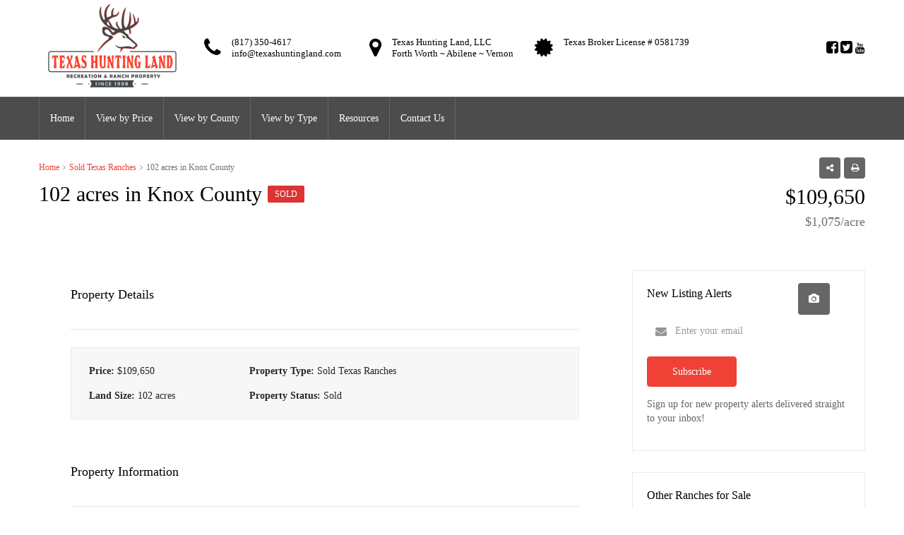

--- FILE ---
content_type: text/html; charset=UTF-8
request_url: https://texashuntingland.com/land-for-sale/102-acres-in-knox-county/
body_size: 30261
content:
<!DOCTYPE html><html dir="ltr" lang="en-US" prefix="og: https://ogp.me/ns#"><head><script data-no-optimize="1">var litespeed_docref=sessionStorage.getItem("litespeed_docref");litespeed_docref&&(Object.defineProperty(document,"referrer",{get:function(){return litespeed_docref}}),sessionStorage.removeItem("litespeed_docref"));</script> <meta charset="UTF-8"><meta name="viewport" content="width=device-width, initial-scale=1"><link rel="profile" href="http://gmpg.org/xfn/11"><link rel="pingback" href="https://texashuntingland.com/xmlrpc.php"><title>102 acres in Knox County - Texas Hunting Land LLC</title> <script type="litespeed/javascript">if(typeof WebFontConfig==="undefined"){WebFontConfig=new Object()}
WebFontConfig.google={families:['Roboto:100,300,400,500,700,900,100italic,300italic,400italic,500italic,700italic,900italic']};(function(){var wf=document.createElement('script');wf.src='https://ajax.googleapis.com/ajax/libs/webfont/1.5.3/webfont.js';wf.type='text/javascript';wf.async='true';var s=document.getElementsByTagName('script')[0];s.parentNode.insertBefore(wf,s)})()</script> <meta name="description" content="This is a good sandy loam farm that is productive. The farm lies primarily flat with virtually no slope or washes. The farm has good road access to the Northwest corner and would be excellent for a home site as well as a production farm or small cattle operation." /><meta name="robots" content="max-image-preview:large" /><meta name="author" content="Texas Hunting Land LLC"/><meta name="google-site-verification" content="rheRxXgU-VTTEh73lzi7pmVbS9uS7GNqwiOMfphRLRE" /><meta name="msvalidate.01" content="e007bbc571024a53ae794b8b6f01c312" /><link rel="canonical" href="https://texashuntingland.com/land-for-sale/102-acres-in-knox-county/" /><meta name="generator" content="All in One SEO Pro (AIOSEO) 4.9.3" /><meta property="og:locale" content="en_US" /><meta property="og:site_name" content="Texas Hunting Land LLC - Texas Land Sale Texas Hunting Land Texas Ranches Sale" /><meta property="og:type" content="article" /><meta property="og:title" content="102 acres in Knox County - Texas Hunting Land LLC" /><meta property="og:description" content="This is a good sandy loam farm that is productive. The farm lies primarily flat with virtually no slope or washes. The farm has good road access to the Northwest corner and would be excellent for a home site as well as a production farm or small cattle operation." /><meta property="og:url" content="https://texashuntingland.com/land-for-sale/102-acres-in-knox-county/" /><meta property="og:image" content="https://texashuntingland.com/wp-content/uploads/2019/09/DSCN1812-Medium.jpg" /><meta property="og:image:secure_url" content="https://texashuntingland.com/wp-content/uploads/2019/09/DSCN1812-Medium.jpg" /><meta property="og:image:width" content="1024" /><meta property="og:image:height" content="768" /><meta property="article:published_time" content="2019-09-24T09:31:36+00:00" /><meta property="article:modified_time" content="2024-10-09T21:54:09+00:00" /><meta property="article:publisher" content="https://www.facebook.com/TexasHuntingLand/" /><meta name="twitter:card" content="summary_large_image" /><meta name="twitter:site" content="@Texas_Hunting" /><meta name="twitter:title" content="102 acres in Knox County - Texas Hunting Land LLC" /><meta name="twitter:description" content="This is a good sandy loam farm that is productive. The farm lies primarily flat with virtually no slope or washes. The farm has good road access to the Northwest corner and would be excellent for a home site as well as a production farm or small cattle operation." /><meta name="twitter:creator" content="@Texas_Hunting" /><meta name="twitter:image" content="https://texashuntingland.com/wp-content/uploads/2019/09/DSCN1812-Medium.jpg" /> <script type="application/ld+json" class="aioseo-schema">{"@context":"https:\/\/schema.org","@graph":[{"@type":"BreadcrumbList","@id":"https:\/\/texashuntingland.com\/land-for-sale\/102-acres-in-knox-county\/#breadcrumblist","itemListElement":[{"@type":"ListItem","@id":"https:\/\/texashuntingland.com#listItem","position":1,"name":"Home","item":"https:\/\/texashuntingland.com","nextItem":{"@type":"ListItem","@id":"https:\/\/texashuntingland.com\/land-for-sale\/#listItem","name":"Properties"}},{"@type":"ListItem","@id":"https:\/\/texashuntingland.com\/land-for-sale\/#listItem","position":2,"name":"Properties","item":"https:\/\/texashuntingland.com\/land-for-sale\/","nextItem":{"@type":"ListItem","@id":"https:\/\/texashuntingland.com\/property-type\/sold-texas-ranches\/#listItem","name":"Sold Texas Ranches"},"previousItem":{"@type":"ListItem","@id":"https:\/\/texashuntingland.com#listItem","name":"Home"}},{"@type":"ListItem","@id":"https:\/\/texashuntingland.com\/property-type\/sold-texas-ranches\/#listItem","position":3,"name":"Sold Texas Ranches","item":"https:\/\/texashuntingland.com\/property-type\/sold-texas-ranches\/","nextItem":{"@type":"ListItem","@id":"https:\/\/texashuntingland.com\/land-for-sale\/102-acres-in-knox-county\/#listItem","name":"102 acres in Knox County"},"previousItem":{"@type":"ListItem","@id":"https:\/\/texashuntingland.com\/land-for-sale\/#listItem","name":"Properties"}},{"@type":"ListItem","@id":"https:\/\/texashuntingland.com\/land-for-sale\/102-acres-in-knox-county\/#listItem","position":4,"name":"102 acres in Knox County","previousItem":{"@type":"ListItem","@id":"https:\/\/texashuntingland.com\/property-type\/sold-texas-ranches\/#listItem","name":"Sold Texas Ranches"}}]},{"@type":"Organization","@id":"https:\/\/texashuntingland.com\/#organization","name":"Texas Hunting Land LLC","description":"Texas Land Sale Texas Hunting Land Texas Ranches Sale","url":"https:\/\/texashuntingland.com\/","email":"info@texashuntingland.com","telephone":"+18173504617","logo":{"@type":"ImageObject","url":"https:\/\/texashuntingland.com\/wp-content\/uploads\/2019\/12\/thl-instagram.png","@id":"https:\/\/texashuntingland.com\/land-for-sale\/102-acres-in-knox-county\/#organizationLogo","width":3398,"height":3397,"caption":"thl instagram"},"image":{"@id":"https:\/\/texashuntingland.com\/land-for-sale\/102-acres-in-knox-county\/#organizationLogo"},"sameAs":["https:\/\/www.facebook.com\/TexasHuntingLand\/","https:\/\/twitter.com\/Texas_Hunting","https:\/\/www.instagram.com\/texashuntingland\/","https:\/\/www.tiktok.com\/@texashuntingland","https:\/\/youtube.com\/@TexasHuntingLand","https:\/\/www.linkedin.com\/company\/texas-hunting-land"],"address":{"@id":"https:\/\/texashuntingland.com\/#postaladdress","@type":"PostalAddress","streetAddress":"800 S Cherry Lane,","postalCode":"76108","addressLocality":"Fort Worth","addressRegion":"TX","addressCountry":"US"}},{"@type":"Person","@id":"https:\/\/texashuntingland.com\/author\/admin\/#author","url":"https:\/\/texashuntingland.com\/author\/admin\/","name":"Texas Hunting Land LLC","image":{"@type":"ImageObject","url":"https:\/\/texashuntingland.com\/wp-content\/litespeed\/avatar\/e152dd82ac0d25dc08c26f1c7eb12123.jpg?ver=1767809380"}},{"@type":"RealEstateListing","@id":"https:\/\/texashuntingland.com\/land-for-sale\/102-acres-in-knox-county\/#realestatelisting","url":"https:\/\/texashuntingland.com\/land-for-sale\/102-acres-in-knox-county\/","name":"102 acres in Knox County - Texas Hunting Land LLC","description":"This is a good sandy loam farm that is productive. The farm lies primarily flat with virtually no slope or washes. The farm has good road access to the Northwest corner and would be excellent for a home site as well as a production farm or small cattle operation.","inLanguage":"en-US","isPartOf":{"@id":"https:\/\/texashuntingland.com\/#website"},"breadcrumb":{"@id":"https:\/\/texashuntingland.com\/land-for-sale\/102-acres-in-knox-county\/#breadcrumblist"},"author":{"@id":"https:\/\/texashuntingland.com\/author\/admin\/#author"},"creator":{"@id":"https:\/\/texashuntingland.com\/author\/admin\/#author"},"image":{"@type":"ImageObject","url":"https:\/\/texashuntingland.com\/wp-content\/uploads\/2019\/09\/DSCN1812-Medium.jpg","@id":"https:\/\/texashuntingland.com\/land-for-sale\/102-acres-in-knox-county\/#mainImage","width":1024,"height":768,"caption":"102 acres in Knox County"},"primaryImageOfPage":{"@id":"https:\/\/texashuntingland.com\/land-for-sale\/102-acres-in-knox-county\/#mainImage"},"datePublished":"2019-09-24T09:31:36+00:00","dateModified":"2024-10-09T21:54:09+00:00","datePosted":"2019-09-24T09:31:36+00:00"},{"@type":"WebPage","@id":"https:\/\/texashuntingland.com\/land-for-sale\/102-acres-in-knox-county\/#webpage","url":"https:\/\/texashuntingland.com\/land-for-sale\/102-acres-in-knox-county\/","name":"102 acres in Knox County - Texas Hunting Land LLC","description":"This is a good sandy loam farm that is productive. The farm lies primarily flat with virtually no slope or washes. The farm has good road access to the Northwest corner and would be excellent for a home site as well as a production farm or small cattle operation.","inLanguage":"en-US","isPartOf":{"@id":"https:\/\/texashuntingland.com\/#website"},"breadcrumb":{"@id":"https:\/\/texashuntingland.com\/land-for-sale\/102-acres-in-knox-county\/#breadcrumblist"},"author":{"@id":"https:\/\/texashuntingland.com\/author\/admin\/#author"},"creator":{"@id":"https:\/\/texashuntingland.com\/author\/admin\/#author"},"image":{"@type":"ImageObject","url":"https:\/\/texashuntingland.com\/wp-content\/uploads\/2019\/09\/DSCN1812-Medium.jpg","@id":"https:\/\/texashuntingland.com\/land-for-sale\/102-acres-in-knox-county\/#mainImage","width":1024,"height":768,"caption":"102 acres in Knox County"},"primaryImageOfPage":{"@id":"https:\/\/texashuntingland.com\/land-for-sale\/102-acres-in-knox-county\/#mainImage"},"datePublished":"2019-09-24T09:31:36+00:00","dateModified":"2024-10-09T21:54:09+00:00"},{"@type":"WebSite","@id":"https:\/\/texashuntingland.com\/#website","url":"https:\/\/texashuntingland.com\/","name":"Texas Hunting Land LLC","description":"Texas Land Sale Texas Hunting Land Texas Ranches Sale","inLanguage":"en-US","publisher":{"@id":"https:\/\/texashuntingland.com\/#organization"}}]}</script> <link rel="alternate" type="application/rss+xml" title="Texas Hunting Land LLC &raquo; Feed" href="https://texashuntingland.com/feed/" /><link rel="alternate" type="application/rss+xml" title="Texas Hunting Land LLC &raquo; Comments Feed" href="https://texashuntingland.com/comments/feed/" /><link rel="alternate" title="oEmbed (JSON)" type="application/json+oembed" href="https://texashuntingland.com/wp-json/oembed/1.0/embed?url=https%3A%2F%2Ftexashuntingland.com%2Fland-for-sale%2F102-acres-in-knox-county%2F" /><link rel="alternate" title="oEmbed (XML)" type="text/xml+oembed" href="https://texashuntingland.com/wp-json/oembed/1.0/embed?url=https%3A%2F%2Ftexashuntingland.com%2Fland-for-sale%2F102-acres-in-knox-county%2F&#038;format=xml" /><meta property='og:site_name' content='Texas Hunting Land LLC'/><meta property='og:url' content='https://texashuntingland.com/land-for-sale/102-acres-in-knox-county/'/><meta property='og:title' content='102 acres in Knox County'/><meta property='og:type' content='article'/><meta property='og:image' content='https://texashuntingland.com/wp-content/uploads/2019/09/DSCN1812-Medium-1024x768.jpg'/><meta property='og:description' content='This is a good sandy loam farm that is productive. The farm lies primarily flat with virtually no slope or washes. The farm has good road access to the Northwest corner and would be excellent for a home site as well as a production farm or small cattle operation.'/><style id='wp-img-auto-sizes-contain-inline-css' type='text/css'>img:is([sizes=auto i],[sizes^="auto," i]){contain-intrinsic-size:3000px 1500px}
/*# sourceURL=wp-img-auto-sizes-contain-inline-css */</style><link data-optimized="2" rel="stylesheet" href="https://texashuntingland.com/wp-content/litespeed/ucss/6dafc417aa52c9863670bcfcda89b2e9.css?ver=af88f" /><link rel="preload" as="image" href="https://texashuntingland.com/wp-content/uploads/2019/11/Page-1-1.png.webp"><link rel="preload" as="image" href="https://texashuntingland.com/wp-content/uploads/2019/11/Page-1-1.png.webp"><style id='global-styles-inline-css' type='text/css'>:root{--wp--preset--aspect-ratio--square: 1;--wp--preset--aspect-ratio--4-3: 4/3;--wp--preset--aspect-ratio--3-4: 3/4;--wp--preset--aspect-ratio--3-2: 3/2;--wp--preset--aspect-ratio--2-3: 2/3;--wp--preset--aspect-ratio--16-9: 16/9;--wp--preset--aspect-ratio--9-16: 9/16;--wp--preset--color--black: #000000;--wp--preset--color--cyan-bluish-gray: #abb8c3;--wp--preset--color--white: #ffffff;--wp--preset--color--pale-pink: #f78da7;--wp--preset--color--vivid-red: #cf2e2e;--wp--preset--color--luminous-vivid-orange: #ff6900;--wp--preset--color--luminous-vivid-amber: #fcb900;--wp--preset--color--light-green-cyan: #7bdcb5;--wp--preset--color--vivid-green-cyan: #00d084;--wp--preset--color--pale-cyan-blue: #8ed1fc;--wp--preset--color--vivid-cyan-blue: #0693e3;--wp--preset--color--vivid-purple: #9b51e0;--wp--preset--gradient--vivid-cyan-blue-to-vivid-purple: linear-gradient(135deg,rgb(6,147,227) 0%,rgb(155,81,224) 100%);--wp--preset--gradient--light-green-cyan-to-vivid-green-cyan: linear-gradient(135deg,rgb(122,220,180) 0%,rgb(0,208,130) 100%);--wp--preset--gradient--luminous-vivid-amber-to-luminous-vivid-orange: linear-gradient(135deg,rgb(252,185,0) 0%,rgb(255,105,0) 100%);--wp--preset--gradient--luminous-vivid-orange-to-vivid-red: linear-gradient(135deg,rgb(255,105,0) 0%,rgb(207,46,46) 100%);--wp--preset--gradient--very-light-gray-to-cyan-bluish-gray: linear-gradient(135deg,rgb(238,238,238) 0%,rgb(169,184,195) 100%);--wp--preset--gradient--cool-to-warm-spectrum: linear-gradient(135deg,rgb(74,234,220) 0%,rgb(151,120,209) 20%,rgb(207,42,186) 40%,rgb(238,44,130) 60%,rgb(251,105,98) 80%,rgb(254,248,76) 100%);--wp--preset--gradient--blush-light-purple: linear-gradient(135deg,rgb(255,206,236) 0%,rgb(152,150,240) 100%);--wp--preset--gradient--blush-bordeaux: linear-gradient(135deg,rgb(254,205,165) 0%,rgb(254,45,45) 50%,rgb(107,0,62) 100%);--wp--preset--gradient--luminous-dusk: linear-gradient(135deg,rgb(255,203,112) 0%,rgb(199,81,192) 50%,rgb(65,88,208) 100%);--wp--preset--gradient--pale-ocean: linear-gradient(135deg,rgb(255,245,203) 0%,rgb(182,227,212) 50%,rgb(51,167,181) 100%);--wp--preset--gradient--electric-grass: linear-gradient(135deg,rgb(202,248,128) 0%,rgb(113,206,126) 100%);--wp--preset--gradient--midnight: linear-gradient(135deg,rgb(2,3,129) 0%,rgb(40,116,252) 100%);--wp--preset--font-size--small: 13px;--wp--preset--font-size--medium: 20px;--wp--preset--font-size--large: 36px;--wp--preset--font-size--x-large: 42px;--wp--preset--spacing--20: 0.44rem;--wp--preset--spacing--30: 0.67rem;--wp--preset--spacing--40: 1rem;--wp--preset--spacing--50: 1.5rem;--wp--preset--spacing--60: 2.25rem;--wp--preset--spacing--70: 3.38rem;--wp--preset--spacing--80: 5.06rem;--wp--preset--shadow--natural: 6px 6px 9px rgba(0, 0, 0, 0.2);--wp--preset--shadow--deep: 12px 12px 50px rgba(0, 0, 0, 0.4);--wp--preset--shadow--sharp: 6px 6px 0px rgba(0, 0, 0, 0.2);--wp--preset--shadow--outlined: 6px 6px 0px -3px rgb(255, 255, 255), 6px 6px rgb(0, 0, 0);--wp--preset--shadow--crisp: 6px 6px 0px rgb(0, 0, 0);}:where(.is-layout-flex){gap: 0.5em;}:where(.is-layout-grid){gap: 0.5em;}body .is-layout-flex{display: flex;}.is-layout-flex{flex-wrap: wrap;align-items: center;}.is-layout-flex > :is(*, div){margin: 0;}body .is-layout-grid{display: grid;}.is-layout-grid > :is(*, div){margin: 0;}:where(.wp-block-columns.is-layout-flex){gap: 2em;}:where(.wp-block-columns.is-layout-grid){gap: 2em;}:where(.wp-block-post-template.is-layout-flex){gap: 1.25em;}:where(.wp-block-post-template.is-layout-grid){gap: 1.25em;}.has-black-color{color: var(--wp--preset--color--black) !important;}.has-cyan-bluish-gray-color{color: var(--wp--preset--color--cyan-bluish-gray) !important;}.has-white-color{color: var(--wp--preset--color--white) !important;}.has-pale-pink-color{color: var(--wp--preset--color--pale-pink) !important;}.has-vivid-red-color{color: var(--wp--preset--color--vivid-red) !important;}.has-luminous-vivid-orange-color{color: var(--wp--preset--color--luminous-vivid-orange) !important;}.has-luminous-vivid-amber-color{color: var(--wp--preset--color--luminous-vivid-amber) !important;}.has-light-green-cyan-color{color: var(--wp--preset--color--light-green-cyan) !important;}.has-vivid-green-cyan-color{color: var(--wp--preset--color--vivid-green-cyan) !important;}.has-pale-cyan-blue-color{color: var(--wp--preset--color--pale-cyan-blue) !important;}.has-vivid-cyan-blue-color{color: var(--wp--preset--color--vivid-cyan-blue) !important;}.has-vivid-purple-color{color: var(--wp--preset--color--vivid-purple) !important;}.has-black-background-color{background-color: var(--wp--preset--color--black) !important;}.has-cyan-bluish-gray-background-color{background-color: var(--wp--preset--color--cyan-bluish-gray) !important;}.has-white-background-color{background-color: var(--wp--preset--color--white) !important;}.has-pale-pink-background-color{background-color: var(--wp--preset--color--pale-pink) !important;}.has-vivid-red-background-color{background-color: var(--wp--preset--color--vivid-red) !important;}.has-luminous-vivid-orange-background-color{background-color: var(--wp--preset--color--luminous-vivid-orange) !important;}.has-luminous-vivid-amber-background-color{background-color: var(--wp--preset--color--luminous-vivid-amber) !important;}.has-light-green-cyan-background-color{background-color: var(--wp--preset--color--light-green-cyan) !important;}.has-vivid-green-cyan-background-color{background-color: var(--wp--preset--color--vivid-green-cyan) !important;}.has-pale-cyan-blue-background-color{background-color: var(--wp--preset--color--pale-cyan-blue) !important;}.has-vivid-cyan-blue-background-color{background-color: var(--wp--preset--color--vivid-cyan-blue) !important;}.has-vivid-purple-background-color{background-color: var(--wp--preset--color--vivid-purple) !important;}.has-black-border-color{border-color: var(--wp--preset--color--black) !important;}.has-cyan-bluish-gray-border-color{border-color: var(--wp--preset--color--cyan-bluish-gray) !important;}.has-white-border-color{border-color: var(--wp--preset--color--white) !important;}.has-pale-pink-border-color{border-color: var(--wp--preset--color--pale-pink) !important;}.has-vivid-red-border-color{border-color: var(--wp--preset--color--vivid-red) !important;}.has-luminous-vivid-orange-border-color{border-color: var(--wp--preset--color--luminous-vivid-orange) !important;}.has-luminous-vivid-amber-border-color{border-color: var(--wp--preset--color--luminous-vivid-amber) !important;}.has-light-green-cyan-border-color{border-color: var(--wp--preset--color--light-green-cyan) !important;}.has-vivid-green-cyan-border-color{border-color: var(--wp--preset--color--vivid-green-cyan) !important;}.has-pale-cyan-blue-border-color{border-color: var(--wp--preset--color--pale-cyan-blue) !important;}.has-vivid-cyan-blue-border-color{border-color: var(--wp--preset--color--vivid-cyan-blue) !important;}.has-vivid-purple-border-color{border-color: var(--wp--preset--color--vivid-purple) !important;}.has-vivid-cyan-blue-to-vivid-purple-gradient-background{background: var(--wp--preset--gradient--vivid-cyan-blue-to-vivid-purple) !important;}.has-light-green-cyan-to-vivid-green-cyan-gradient-background{background: var(--wp--preset--gradient--light-green-cyan-to-vivid-green-cyan) !important;}.has-luminous-vivid-amber-to-luminous-vivid-orange-gradient-background{background: var(--wp--preset--gradient--luminous-vivid-amber-to-luminous-vivid-orange) !important;}.has-luminous-vivid-orange-to-vivid-red-gradient-background{background: var(--wp--preset--gradient--luminous-vivid-orange-to-vivid-red) !important;}.has-very-light-gray-to-cyan-bluish-gray-gradient-background{background: var(--wp--preset--gradient--very-light-gray-to-cyan-bluish-gray) !important;}.has-cool-to-warm-spectrum-gradient-background{background: var(--wp--preset--gradient--cool-to-warm-spectrum) !important;}.has-blush-light-purple-gradient-background{background: var(--wp--preset--gradient--blush-light-purple) !important;}.has-blush-bordeaux-gradient-background{background: var(--wp--preset--gradient--blush-bordeaux) !important;}.has-luminous-dusk-gradient-background{background: var(--wp--preset--gradient--luminous-dusk) !important;}.has-pale-ocean-gradient-background{background: var(--wp--preset--gradient--pale-ocean) !important;}.has-electric-grass-gradient-background{background: var(--wp--preset--gradient--electric-grass) !important;}.has-midnight-gradient-background{background: var(--wp--preset--gradient--midnight) !important;}.has-small-font-size{font-size: var(--wp--preset--font-size--small) !important;}.has-medium-font-size{font-size: var(--wp--preset--font-size--medium) !important;}.has-large-font-size{font-size: var(--wp--preset--font-size--large) !important;}.has-x-large-font-size{font-size: var(--wp--preset--font-size--x-large) !important;}
/*# sourceURL=global-styles-inline-css */</style><style id='classic-theme-styles-inline-css' type='text/css'>/*! This file is auto-generated */
.wp-block-button__link{color:#fff;background-color:#32373c;border-radius:9999px;box-shadow:none;text-decoration:none;padding:calc(.667em + 2px) calc(1.333em + 2px);font-size:1.125em}.wp-block-file__button{background:#32373c;color:#fff;text-decoration:none}
/*# sourceURL=/wp-includes/css/classic-themes.min.css */</style><style id='houzez-style-inline-css' type='text/css'>.advance-search-header, 
        .advanced-search-mobile, 
        .advanced-search-mobile .single-search .form-control,
        .search-expandable .advanced-search {
            background-color: #ffffff;
        }
        .search-expand-btn {
            background-color: #ff6e00;
        }
        .search-expand-btn {
            color: #ffffff
        }
        .advance-search-header .houzez-theme-button,
        .advanced-search-mobile .houzez-theme-button,
        .splash-search .btn-secondary,
        .advanced-search .btn-secondary,
        .gform_button, 
        .gform_wrapper .button, 
        .gform_wrapper .gform_page_footer .button.gform_next_button {
            color: #ffffff;
            background-color: #ff6e00;
            border: 1px solid #ff6e00;
        }
        .advance-search-header .houzez-theme-button:focus,
        .advanced-search-mobile .houzez-theme-button:focus,
        .advanced-search .btn-secondary:focus,
        .splash-search .btn-secondary:focus,
        .gform_wrapper .button:focus, 
        .gform_wrapper .gform_page_footer .button.gform_next_button:focus {
          color: #ffffff;
          background-color: #e96603;
          border: 1px solid #e96603;
        }
        .advance-search-header .houzez-theme-button:hover,
        .advanced-search .btn-secondary:hover,
        .advanced-search .btn-secondary:active,
        .advanced-search .btn-secondary:active:hover,
        .advanced-search .btn-secondary.active,
        .advanced-search-mobile .houzez-theme-button:hover,
        .splash-search .btn-secondary:hover,
        .gform_wrapper .button:hover, 
        .gform_wrapper .gform_page_footer .button.gform_next_button:hover,
        .gform_wrapper .button:active, 
        .gform_wrapper .gform_page_footer .button.gform_next_button:active {
          color: #ffffff;
          background-color: #e96603;
          border: 1px solid #e96603;
        }
        .advance-search-header .houzez-theme-button:active,
        .advanced-search .btn-secondary:active,
        .advanced-search-mobile .houzez-theme-button:active,
        .splash-search .btn-secondary:active {
          color: #ffffff;
          background-color: #e96603;
          border: 1px solid #e96603;
        }
        .advanced-search .bootstrap-select .btn,
        .advanced-search .bootstrap-select.open .btn,
        .banner-search-main .dropdown-toggle,
        .advanced-search .form-control,
        .advanced-search-mobile .advance-fields .bootstrap-select .btn,
        .advanced-search-mobile .advance-fields .bootstrap-select.open .btn,
        .advanced-search-mobile .advance-fields .form-control {
            background-color: #fff;
            color: #959595;
        }
        .advanced-search .dropdown-toggle,
        .advanced-search .form-control,
        .advance-search-header .bootstrap-select .btn,
        .advance-search-header .bootstrap-select .fave-load-more a,
        .fave-load-more .advance-search-header .bootstrap-select a,
        .advance-fields .form-control,
        .advanced-search .btn-default.active:hover, .btn-default:active:hover, 
        .advanced-search .open >.btn-default.dropdown-toggle:hover
        .advanced-search .bootstrap-select .btn,
        .advanced-search .bootstrap-select.open .btn,
        .range-wrap {
            border-width: 1px;
            border-style: solid;
            border-color: #cccccc;
        }

        .advanced-search .input-group .form-control,        
        .search-long .search input,
        .advanced-search .search-long .search,
        .advanced-search .search-long .btn-group,
        .advanced-search .search-long .advance-btn,
        .input-group-addon {
            border-color: #cccccc !important;
        }
        .advanced-search-mobile .advance-fields {
            border-top: 1px solid #cccccc;
        }
        .advanced-search-mobile .single-search-wrap button {
            color: #cccccc;
        }

        .advanced-search-mobile .advance-fields::after {
            border-bottom-color: #cccccc;
        }
        .advance-btn.blue {
            color: #ffffff;
        }
        .advance-btn.blue:hover,
        .advance-btn.blue:focus {
            color: #e96603;
        }
        .advanced-search .advance-btn {
            color: #00AEEF;
        }
        .advanced-search .advance-btn:hover {
            color:#00AEEF;
        }
        .advanced-search .advance-btn:focus,
        .advanced-search .advance-btn.active {
            color:#00AEEF;
        }
        .advanced-search .advance-fields,
        .advanced-search .features-list label.title,
        .advanced-search .features-list .checkbox-inline,
        .advanced-search-mobile .advance-fields,
        .advanced-search-mobile .features-list label.title,
        .advanced-search-mobile .features-list .checkbox-inline,
        .range-title,
        .range-text,
        .range-text p,
        .min-price-range,
        .max-price-range,
        .advanced-search-mobile {
            color: #000000;
        }

        .auto-complete {
            background-color: #fff;
        }
        .auto-complete,
        .auto-complete .media {
            border-color: #ccc;
        }
        .bootstrap-select.btn-group .dropdown-menu li a:hover, 
        .bootstrap-select.btn-group .dropdown-menu li a:focus, 
        .bootstrap-select.btn-group .dropdown-menu li a:active {
            background-color: rgba(0, 174, 239, 0.12);
        }

            
        
        .top-bar {
            background-color: #000000;
        }
        .top-bar .top-nav > ul > li > a:hover,
        .top-bar .top-nav > ul li.active > a,
        .top-bar .top-nav > ul ul a:hover,
        .top-contact a:hover,
        .top-bar .dropdown-menu > li:hover,
        .top-contact li .btn:hover {
            color: rgba(228,25,43,1);
        }
        .top-contact a,
        .top-contact li,
        .top-contact li .btn,
        .top-bar .top-nav > ul > li > a,
        .top-bar .dropdown-menu {
            color: #ffffff;
            background-color: #000000;
        }
        .top-bar .mobile-nav .nav-trigger {
            color: #FFFFFF;
        }
        
        body {
            background-color: #ffffff;
        }
        a,        
        .blue,
        .text-primary,
        .btn-link,
        .item-body h2,
        .detail h3,
        .breadcrumb li a,
        .fave-load-more a,
        .sort-tab .btn,
        .sort-tab .fave-load-more a,
        .fave-load-more .sort-tab a,
        .pagination-main .pagination a,
        .team-caption-after .team-name a:hover,
        .team-caption-after .team-designation a:hover,
        .agent-media .view,
        .my-property-menu a.active,
        .my-property-menu a:hover,
        .search-panel .advance-trigger {        
            color: #ef4136;
        }
        .banner-caption h1,
        .banner-caption h2  {
            color: #ffffff;
        }
        .property-item h2 a,
        .property-item .property-title a,
        .widget .media-heading a {
            color: #000000;
        }
        .property-item h2 a:hover,
        .property-item .property-title a:hover,
        .widget .media-heading a:hover {
            color: #ef4136;
        }
        .owl-theme .owl-nav [class*=owl-],        
        .testimonial-carousel .owl-nav [class*=owl-]:hover,
        .testimonial-carousel .owl-nav [class*=owl-]:focus,
        .gallery-thumb .icon,
        .share_tooltip {
            background-color: #ef4136;
        }
        #sidebar .widget_tag_cloud .tagcloud a,
        .article-footer .meta-tags a,
        .pagination-main .pagination li.active a,
        .other-features .btn.btn-secondary,
        .my-menu .active a,        
        .houzez-module .module-title-nav .module-nav .btn,
        .houzez-module .module-title-nav .module-nav .fave-load-more a,
        .fave-load-more .houzez-module .module-title-nav .module-nav a {
            color: #fff;
            background-color: #ef4136;
            border: 1px solid #ef4136;
        }
        .plan-tabs li.active {
            box-shadow: inset 0 4px 0 #ef4136;
            border-top-color: #ef4136;
            background-color: #fff;
            color: #ef4136;
        }
        .btn-primary,        
        .label-primary,
        .scrolltop-btn {
            color: #ffffff;
            background-color: #ef4136;
            border-color: #ef4136;
        }
        .btn-primary.btn-trans{
            color: #ef4136;
        }
        .header-section-2 .header-top-call {
            color: #ffffff;
            background-color: #00aeef;
        }
        .header-section-2 .avatar {
            color: #ffffff;
        }
        @media (max-width: 991px) {
            .header-section-2 .header-top,
            .header-section-5 .header-top {
                background-color: #ef4136;
            }
        }
        .modal-header,
        .ui-slider-horizontal .ui-slider-range,
        .ui-state-hover,
        .ui-widget-content .ui-state-hover,
        .ui-widget-header .ui-state-hover,
        .ui-state-focus,
        .ui-widget-content .ui-state-focus,
        .ui-widget-header .ui-state-focus,
        .list-loading-bar {
            background-color: #ef4136;
            border-color: transparent;
        }
        .houzez-module .module-title-nav .module-nav .btn,
        #save_as_draft,
        #put_on_hold {
            color: #ef4136;
            border: 1px solid #ef4136;
            background-color: transparent;
        }
        .fave-load-more a,
        .fave-load-more a:hover {
            border: 1px solid #ef4136;
        }
        #transportation,
        #supermarkets,
        #schools,
        #libraries,
        #pharmacies,
        #hospitals,
        .pay-step-block.active span,
        .loader-ripple div:nth-of-type(2){
            border-color: #ef4136;
        }
        .loader-ripple div:nth-of-type(1){
            border-color: #272727;
        }
        .detail-block .alert-info {
            color: rgba(0,0,0,.85);
            background-color: rgba(0,174,239,0.1);
            border: 1px solid #ef4136;
        }
        .houzez-taber-wrap .houzez-tabs li.active::before,
        .houzez-taber-wrap .houzez-tabs li:hover::before,
        .houzez-taber-wrap .houzez-tabs li:active::before,
        .profile-tabs li:hover,
        .steps-nav, .steps-progress-main .steps-progress span {
            background-color: #ef4136;
        }
        .btn-secondary,
        .agent_contact_form.btn-secondary,
         .form-media .wpcf7-submit,
         .wpcf7-submit,
         .dsidx-resp-area-submit input[type='submit']{
            color: #fff;
            background-color: #272727;
            border-color: #272727;
        }
        .btn-secondary.btn-trans{
            color: #272727;
        }
        .item-thumb .label-featured, figure .label-featured, .carousel-module .carousel .item figure .label-featured {
            background-color: #77c720;
            color: #ffffff;
        }
        
            a:hover,
            a:focus,
            a:active,
            .blue:hover,
            .btn-link:hover,
            .breadcrumb li a:hover,
            .pagination-main .pagination a:hover,
            .vc_toggle_title h4:hover ,
            .footer a:hover,
            .impress-address:hover,
            .agent-media .view:hover,
            .my-property .dropdown-menu a:hover,
            .article-detail .article-title a:hover,
            .comments-block .article-title a:hover,
            .detail-block .list-features a:hover{
                color: rgba(228,25,43,0.65);
                text-decoration: none;
            }
            
            .detail-top .media-tabs a:hover span,
            .header-section.slpash-header .header-right a.btn:hover,
            .slpash-header.header-section-4 .header-right a.btn:hover,
            .houzez-module .module-title-nav .module-nav .btn:hover,
            .houzez-module .module-title-nav .module-nav .fave-load-more a:hover,
            .fave-load-more .houzez-module .module-title-nav .module-nav a:hover,
            .houzez-module .module-title-nav .module-nav .btn:focus,
            .houzez-module .module-title-nav .module-nav .fave-load-more a:focus,
            .fave-load-more .houzez-module .module-title-nav .module-nav a:focus{
                color: #fff;
                background-color: rgba(228,25,43,0.65);
                border: 1px solid rgba(228,25,43,0.65);
            }
            .fave-load-more a:hover,
            #sidebar .widget_tag_cloud .tagcloud a:hover,
            .article-footer .meta-tags a:hover,
            .other-features .btn.btn-secondary:hover,
            .my-actions .action-btn:hover,
            .my-actions .action-btn:focus,
            .my-actions .action-btn:active,
            .my-actions .open .action-btn{
                background-color: rgba(228,25,43,0.65);
                border-color: rgba(228,25,43,0.65);
            }
            .owl-theme .owl-nav [class*=owl-]:hover,
            .owl-theme .owl-nav [class*=owl-]:focus,
            .owl-theme .owl-nav [class*=owl-]:active,
            .testimonial-carousel .owl-nav [class*=owl-]:hover,
            .testimonial-carousel .owl-nav [class*=owl-]:focus{
                border-color: rgba(228,25,43,0.65);
            }
            .owl-theme .owl-nav [class*=owl-]:hover,
            .owl-theme .owl-nav [class*=owl-]:focus,
            .owl-theme .owl-nav [class*=owl-]:active {
                background-color: rgba(228,25,43,0.65);
            }
            .btn-primary:hover,
            .btn-primary:focus,
            .btn-primary:active,
            .btn-primary.active,
            .btn-primary:active:hover,
            .btn-primary.btn-trans:hover,
            .btn-primary.btn-trans:focus,
            .btn-primary.btn-trans:active,
            .btn-primary.btn-trans.active,
            .btn-primary.btn-trans:active:hover,
            .invoice-list .btn-invoice:hover,
            #houzez-gmap-main .map-btn:hover,
            .media-tabs-list li > a:hover,
            .media-tabs-list li.active a,
            .detail-bar .detail-tabs li:hover,
            .actions li > span:hover,
            .lightbox-arrow:hover,
            .scrolltop-btn:hover {
                background-color: rgba(228,25,43,0.65);
                border-color: rgba(228,25,43,0.65);
            }
            .btn-secondary:hover,
            .btn-secondary:focus,
            .btn-secondary:active,
            .btn-secondary.active,
            .btn-secondary:active:hover,
            .btn-secondary.btn-trans:hover,
            .btn-secondary.btn-trans:focus,
            .btn-secondary.btn-trans:active,
            .btn-secondary.btn-trans.active,
            .btn-secondary.btn-trans:active:hover,
            .agent_contact_form.btn-secondary:hover,
             .form-media .wpcf7-submit:hover,
             .wpcf7-submit:hover,
             .wpcf7-submit:focus,
             .wpcf7-submit:active,
             .dsidx-resp-area-submit input[type='submit']:hover,
             .dsidx-resp-area-submit input[type='submit']:focus,
             .dsidx-resp-area-submit input[type='submit']:active{
                color: #fff;
                background-color: rgba(39,39,39,0.67);
                border-color: rgba(39,39,39,0.67);
            }
        .header-section {
            background-color: #00AEEF;
        }
        .header-section .navi > ul > li > a {
            color: #FFFFFF;
            background-color: transparent;
        }
        .header-section .header-right .user a,
        .header-section .header-right span {
            color: #FFFFFF;
        }
            .header-section .navi > ul > li > a:hover {
                color: rgba(255,255,255,1);
                background-color: rgba(255,255,255,0.2);
            }
            .header-section .header-right .user a:hover,
            .header-section .header-right span:hover {
                color: rgba(255,255,255,1);
            }
        .header-section-3 .header-top {
            background-color: #ffffff;
        }
        .header-section-3 .header-top-social a,
        .header-section-3 .header-contact .contact-block .fa,
        .header-section-3 .header-top .media-heading,
        .header-contact .contact-block p{
            color: #000000;
        }
        .header-contact .contact-block .fa {
            color: #4c4c4d;
        }
        .header-section-3 .header-bottom {
            background-color: #4c4c4d;
        }
        .header-section-3 .navi > ul > li > a,
        .header-section-3 .header-right .user a,
        .header-section-3 .header-right span {
            color: #ffffff;
        }
            .header-section-3 .navi > ul > li > a:hover,
            .header-section-3 .navi > ul > li.active > a{
                color: rgba(255,255,255,1);
                background-color: rgba(255,255,255,0.2);
            }
            .header-section-3 .header-right .user a:hover,
            .header-section-3 .header-right span:hover {
                color: rgba(255,255,255,1);
            }
            .header-section-3 .navi > ul > li {
                border-right: 1px solid rgba(102,102,102,0.97);
            }
            .header-section-3 .header-bottom {
                border-top: 1px solid rgba(102,102,102,0.97);
            }
            .header-section-3 .navi > ul {
                border-left: 1px solid rgba(102,102,102,0.97);
            }
        .header-section-2 .header-top, .header-section-5 .header-top {
            background-color: #004272;
        }
        .header-section-2 .header-bottom, .header-section-5 .header-bottom {
            background-color: #004272;
            border-top: 1px solid #2a353d;
            border-bottom: 1px solid #2a353d;
        }
        .header-section-2 .header-bottom .navi > ul > li, .header-section-5 .header-bottom .navi > ul > li {
            border-right: 1px solid #2a353d;
        }
        .header-section-2 .header-right {
            border-left: 1px solid #2a353d;
        }
        .header-section-2 .navi > ul > li > a,
        .header-section-2 .header-right .user a,
         .header-section-2 .header-right span,
         .header-section-5 .navi > ul > li > a,
        .header-section-5 .header-right .user a,
         .header-section-5 .header-right span {
            color: #FFFFFF;
        }
        .header-section-5 .header-top-social li a, header-section-3 .header-top-social li a {
            color: #FFFFFF;
        }
        
            .header-section-2 .navi > ul > li > a:hover,
             .header-section-2 .navi > ul > li.active > a,
             .header-section-5 .navi > ul > li > a:hover,
             .header-section-5 .navi > ul > li.active > a {
                color: rgba(255,255,255,1);
                background-color: rgba(255,255,255,0.2);
            }
            .header-section-2 .header-right .user a:hover,
             .header-section-2 .header-right span:hover,
             .header-section-5 .header-right .user a:hover,
             .header-section-5 .header-right span:hover {
                color: rgba(255,255,255,1);
            }
        .header-section .header-right a.btn,
        .header-section-2 .header-right a.btn,
        .header-section-3 .header-right a.btn,
        .header-section-5 .header-right a.btn,
        .header-section-6 .header-right a.btn {
            color: #ffffff;
            border: 1px solid #ffffff;
            background-color: rgba(255,255,255,0.2);
        }
        .header-section .header-right .user a.btn:hover,
        .header-section-2 .header-right .user a.btn:hover,
        .header-section-3 .header-right .user a.btn:hover,
        .header-section-5 .header-right .user a.btn:hover,
        .header-section-6 .header-right .user a.btn:hover {
            color: rgba(255,255,255,1);
            border-color: #ffffff;
            background-color: rgba(255,255,255,0.1);
        }
    
        .header-section-4,
        .header-section-4 .navi > ul ul,
        .sticky_nav.header-section-4 {
            background-color: #ffffff;
        }
        .header-section-4 .navi > ul > li > a,
        .header-section-4 .navi > ul ul a,
        .header-section-4 .header-right .user a,
        .header-section-4 .header-right span {
            color: #004274;
        }
        .header-section-4 .header-right a.btn {
            color: #004274;
            border: 1px solid #004274;
            background-color: #ffffff;
        }
            .header-section-4 .navi > ul > li > a:hover,
            .header-section-4 .navi > ul ul a:hover,
            .header-section-4 .navi > ul > li.active > a,
            .header-section-4 .header-right .user a:hover,
            .header-section-4 .header-right .user a:focus,
            .header-section-4 .header-right span:hover,
            .header-section-4 .header-right span:focus {
                color: rgba(0,174,239,1);
            }
            .header-section-4 .header-right .user .btn:hover {
                color: rgba(255,255,255,1);
                border-color: rgba(0,174,239,1);
                background-color: rgba(0,174,239,1);
            }
      .houzez-header-transparent {
       background-color: transparent; position: absolute; width: 100%;
       border-bottom: 1px none;
       border-color: rgba(255,255,255,0.3);
      }
      .header-section-4.houzez-header-transparent .navi > ul > li > a,

      .header-section-4.houzez-header-transparent .header-right .account-action span,
      .header-section-4.houzez-header-transparent .header-right .user span {
         color: #ffffff;
      }
    .header-section-4.houzez-header-transparent .navi > ul > li > a:hover,
        .header-section-4.houzez-header-transparent .navi > ul ul a:hover,
        .header-section-4.houzez-header-transparent .account-action li:hover,

        .header-section-4.houzez-header-transparent .header-right .user a:hover,
        .header-section-4.houzez-header-transparent .header-right .account-action span:hover,
        .header-section-4.houzez-header-transparent .header-right .user span:hover,
        .header-section-4.houzez-header-transparent .header-right .user a:focus {
            color: #00aeef;
        }
    .header-section-4.houzez-header-transparent .header-right .btn {
        color: #ffffff;
        border: 1px solid #ffffff;
        background-color: rgba(255,255,255,0.2);
    }
            .header-section-4.houzez-header-transparent .header-right .user .btn:hover {
                color: rgba(255,255,255,1);
                border-color: rgba(0,174,239,1);
                background-color: rgba(0,174,239,1);
            }
        .header-section-6 {
            background-color: #00AEEF;
        }
        .header-section-6 .navi > ul > li > a {
            color: #FFFFFF;
            background-color: transparent;
        }
        .header-section-6 .header-right .user a,
        .header-section-6 .header-right span {
            color: #FFFFFF;
        }
        .header-section-6-icons .header-top-social li a {
            color: #FFFFFF;
        }
        
            .header-section-6 .navi > ul > li > a:hover {
                color: rgba(255,255,255,1);
                background-color: rgba(255,255,255,0.2);
            }
            .header-section-6 .header-right .user a:hover,
            .header-section-6 .header-right span:hover {
                color: rgba(255,255,255,1);
            }
        .navi.main-nav > ul ul {
            background-color: rgba(118,118,118,1);
        }
        .navi.main-nav > ul ul a {
            color: #ffffff!important;
        }
        .navi.main-nav > ul ul a:hover {
            color: #f40000!important;
        }
        .navi.main-nav > ul ul li,
        .houzez-megamenu-inner .sub-menu li {
            border-color: #e6e6e6;
        }
     
        .header-section .header-right a,
        .header-section .header-right span,
        .header-section .header-right .btn-default,
        .header-section .navi ul li,
        .header-section .account-dropdown > ul > li > a,

        .header-section-3 .header-right a,
        .header-section-3 .header-right span,
        .header-section-3 .navi ul li,
        .header-section-3 .account-dropdown > ul > li > a,

        .header-section-2 .header-right a,
        .header-section-2 .header-right span,
        .header-section-2 .navi ul li,
        .header-section-2 .account-dropdown > ul > li > a,

        .header-section-4 .header-right a,
        .header-section-4 .header-right span,
        .header-section-4 .navi ul li,
        .header-section-4 .header-right .btn-default,
        .header-section-4 .account-dropdown > ul > li > a,

        .header-section-5 .header-right a,
        .header-section-5 .header-right span,
        .header-section-5 .navi ul li,
        .header-section-5 .account-dropdown > ul > li > a,

        .header-section-6 .header-right a,
        .header-section-6 .header-right span,
        .header-section-6 .navi ul li,
        .header-section-6 .account-dropdown > ul > li > a,

        .board-panel-menu > li a {
            font-family: Roboto;
            font-size: 14px;
            font-weight: 500;
            line-height: 18px;
            text-transform: none;
            text-align: left;
        }
        .header-section.slpash-header .navi > ul > li > a:hover,
        .slpash-header.header-section-4 .navi > ul > li > a:hover,
        .header-section.slpash-header .header-right .user > a:hover,
        .slpash-header.header-section-4 .header-right .user > a:hover,
        .header-section.slpash-header .navi > ul > li > a:focus,
        .slpash-header.header-section-4 .navi > ul > li > a:focus,
        .header-section.slpash-header .header-right .user > a:focus,
        .slpash-header.header-section-4 .header-right .user > a:focus  {
            color: rgba(255,255,255,1);
        }
        .header-section.slpash-header .navi > ul > li.active > a{
            color: #ef4136;
        }
        .header-mobile {
            background-color: #ffffff;
        }
        .header-mobile .nav-dropdown > ul {
            background-color: rgba(255,255,255,0.95);
        }
        .mobile-nav .nav-trigger,
        .header-mobile .user a,
        .header-mobile .user-icon {
            color: #000000;
        }
        .splash-header .mobile-nav .nav-trigger,
        .splash-header .header-mobile .user a,
        .splash-header .header-mobile .user-icon {
            color: #FFFFFF;
        }
        .nav-dropdown a,
        .nav-dropdown li .expand-me {
            color: #000000;
        }
        .mobile-nav a,
        .header-mobile .account-dropdown > ul > li a {
            font-family: Roboto;
            font-size: 14px;
            font-weight: 500;
            line-height: 18px;
            text-transform: none;
            text-align: left;
        }
        .mobile-nav .nav-dropdown > ul ul a {
            color: #ffffff;
            background-color: #ed1a1a;
        }
        .mobile-nav .nav-dropdown li {
            border-top: 1px solid #ffffff;            
        }
            .mobile-nav .nav-dropdown > ul > li:hover {
                background-color: rgba(222,222,222,1);
            }
            .mobile-nav .nav-dropdown li.active > a {
                color: rgba(255,255,255,1);
                background-color: rgba(222,222,222,1);
            }
        .account-dropdown > ul {
            background-color: #FFFFFF;
        }
        .account-dropdown > ul:before {
            border-bottom-color: #FFFFFF;
        }
        .account-dropdown > ul > li > a {
            color: #2e3e49 !important;
        }
        .account-dropdown > ul > li > a:hover, .account-dropdown > ul > li.active > a, .account-dropdown > ul > li.active > a:hover {
            color: #2e3e49 !important;
            background-color: rgba(204,204,204,0.15);
        }
        .account-dropdown > ul > li {
            border-color: #e6e6e6;
        }
        .account-dropdown > ul .sub-menu {
            background-color: #00AEEF;
        }
        .account-dropdown > ul .sub-menu > li,
        .account-dropdown > ul .sub-menu > li a {
            color: #FFFFFF;
        }
        .account-dropdown > ul .sub-menu > li a:hover, .account-dropdown > ul .sub-menu > li.active > a {
            background-color: rgba(255,255,255,0.2) !important;
            color: inherit;
        }
        .account-dropdown > ul .sub-menu > li {
            border-color: rgba(255,255,255,0.3) !important;
        }
        
        .footer {
            background-color: #4c4c4d;
        }
        .footer-bottom {
            background-color: #323235;
            border-top: 1px solid #e5e5e5;
        }
        .footer,
        .footer-widget h4,
        .footer-bottom p,
        .footer-widget.widget_calendar caption  {
            color: #c5c5c5;
        }
        .footer a,
        .footer-bottom .navi a,
        .footer-bottom .foot-social p a {
            color: #c5c5c5;
        }
        .footer-widget .widget-title,
        .footer p, .footer p.wp-caption-text,
         .footer li,
          .footer li i {
            color: #c5c5c5;
        }
            .footer a:hover,
            .footer-bottom .navi a:hover,
            .footer-bottom .foot-social p a:hover  {
                color: rgba(255,255,255,1);
            }
            .footer-widget.widget_tag_cloud .tagcloud a {
                color: rgba(255,255,255,1);
                background-color: #c5c5c5;
                border: 1px solid #c5c5c5;
            }
        body {
            color: #000000;
            font-family: Roboto;
            font-size: 16px;
            font-weight: 300;
            line-height: 24px;
            text-transform: none;
        }
        .form-control {
            color: #000000;
            font-weight: 300;
        }
        input, button, select, textarea {
            font-family: Roboto;
        }
        h1,
        .page-title .title-head,
        .article-detail h1,
        h2,
        .article-detail h2,
        .houzez-module .module-title-nav h2,
        h3,
        .module-title h3,
        .article-detail h3,
        .detail h3,
        .caption-bottom .detail h3,

        .add-title-tab h3,
        #sidebar .widget-title,
        .footer-widget .widget-title,
        .services-module .service-block h3,
        h4,
        .article-detail h4,
        h5,
        .article-detail h5,
        h6,
        .article-detail h6,
        .item-body h2,
        .item-body .property-title,
        .post-card-description h3,
        .post-card-description .post-card-title,
        .my-property .my-heading,
        .module-title h2,
        .houzez-module .module-title-nav h2 {
            font-family: Roboto;
            font-weight: 500;
            text-transform: inherit;
            text-align: inherit;
        }
        .page-title .title-head,
        .article-detail h1 {
            font-size: 30px;
            line-height: 38px;
        }
        .article-detail h2,
        .houzez-module .module-title-nav h2 {
            font-size: 24px;
            line-height: 32px;
            margin: 0 0 10px 0;
        }
        .houzez-module .module-title-nav h2 {
            margin: 0;
        }
        .module-title h3,
        .article-detail h3,
        .services-module .service-block h3 {
            font-size: 20px;
            line-height: 28px;
        }
        .article-detail h4 {
            font-size: 18px;
            line-height: 26px;
            margin: 0 0 24px 0;
        }
        h5,
        .article-detail h5 {
            font-size: 16px;
            line-height: 24px;
            margin: 0 0 24px 0;
        }
        h6,
        .article-detail h6 {
            font-size: 14px;
            line-height: 20px;
            margin: 0 0 24px 0;
        }
        .item-body h2,
        .post-card-description h3,
        .my-property .my-heading {
            font-size: 16px;
            line-height: 20px;
            margin: 0 0 8px 0;
            font-weight: 500;
            text-transform: inherit;
            text-align: inherit;
        }
        .module-title h2 {
            font-size: 24px;
            line-height: 32px;
            margin: 0 0 10px 0;
            font-weight: 500;
            text-transform: inherit;
            text-align: inherit;
        }
        .module-title .sub-heading {
            font-size: 16px;
            line-height: 24px;
            font-weight: 300;
            text-transform: inherit;
            text-align: inherit;
        }
        .houzez-module .module-title-nav .sub-title {
            font-size: 16px;
            line-height: 18px;
            margin: 8px 0 0 0;
            font-weight: 300;
            text-transform: inherit;
            text-align: inherit;
        }
        .item-thumb .hover-effect:before,
        figure .hover-effect:before,
        .carousel-module .carousel .item figure .hover-effect:before,
        .item-thumb .slideshow .slideshow-nav-main .slick-slide:before,
        .slideshow .slideshow-nav-main .item-thumb .slick-slide:before,
        figure .slideshow .slideshow-nav-main .slick-slide:before,
        .slideshow .slideshow-nav-main figure .slick-slide:before {
        background: linear-gradient(to bottom, rgba(0,0,0,0) 0%, rgba(0,0,0,0) 0%, rgba(0,0,0,0) 65%, rgba(0,0,0,.75) 100%);
        }
        .slideshow .slide .slick-prev:hover,
        .slideshow .slideshow-nav .slick-prev:hover,
        .slideshow .slide .slick-next:hover,
        .slideshow .slideshow-nav .slick-next:hover,
        .slideshow .slide .slick-prev:focus,
        .slideshow .slideshow-nav .slick-prev:focus,
        .slideshow .slide .slick-next:focus,
        .slideshow .slideshow-nav .slick-next:focus
        .item-thumb:hover .hover-effect:before,
        figure:hover .hover-effect:before,
        .carousel-module .carousel .item figure:hover .hover-effect:before,
        .item-thumb:hover .slideshow .slideshow-nav-main .slick-slide:before,
        .slideshow .slideshow-nav-main .item-thumb:hover .slick-slide:before,
        figure:hover .slideshow .slideshow-nav-main .slick-slide:before,
        .slideshow .slideshow-nav-main figure:hover .slick-slide:before,
        .item-thumb:hover .hover-effect:before,
        figure:hover .hover-effect:before,
        .carousel-module .carousel .item figure:hover .hover-effect:before,
        .item-thumb:hover .slideshow .slideshow-nav-main .slick-slide:before,
        .slideshow .slideshow-nav-main .item-thumb:hover .slick-slide:before,
        figure:hover .slideshow .slideshow-nav-main .slick-slide:before,
        .slideshow .slideshow-nav-main figure:hover .slick-slide:before {
            color: #fff;
            background-color: rgba(255,255,255,.5);
        }
        .figure-grid .detail h3,
        .detail-above.detail h3 {
            color: #fff;
        }
        .detail-bottom.detail h3 {
            color: #000;
        }
        .agent-contact a {
            font-weight: 700;
        }
        .label-status {
            background-color: #333;
            font-weight: 700;
        }
        .read .fa {
            top: 1px;
            position: relative;
        }            
        .label-primary,
        .fave-load-more a,
        .widget_tag_cloud .tagcloud a,
        .pagination-main .pagination li.active a,
        .other-features .btn.btn-secondary,
        .my-menu .active am {
            font-weight: 500;
        }       
        .header-detail.table-cell .header-right {
            margin-top: 27px;
        }
        .header-detail h1 .actions span, .header-detail h4 .actions span {
            font-size: 18px;
            display: inline-block;
            vertical-align: middle;
            margin: 0 3px;
        }        
        .header-detail .property-address {
            color: #707070;
            margin-top: 12px;
        }        
        .white-block {
            padding: 40px;
        }
        .wpb_text_column ul,
        .wpb_text_column ol {
            margin-top: 20px;
            margin-bottom: 20px;
            padding-left: 20px;
        }
        #sidebar .widget_houzez_latest_posts img {
            max-width: 90px;
            margin-top: 0;
        }
        #sidebar .widget_houzez_latest_posts .media-heading,
        #sidebar .widget_houzez_latest_posts .read {
            font-size: 14px;
            line-height: 18px;
            font-weight: 500;
        }        
        #sidebar .widget-range .dropdown-toggle,
        .bootstrap-select.btn-group,        
        .search-long .search input,
        .advanced-search .search-long .advance-btn,        
        .splash-search .dropdown-toggle {
            font-weight: 400;
            color: #959595 !important;
            font-size: 15px;
        }

        .advanced-search .input-group .form-control {
            border-left-width: 0;
        }        
        .location-select {
            max-width: 170px;
        }             
        
            .splash-inner-media .vegas-overlay {
               opacity: 0.5;
               background: url(https://texashuntingland.com/wp-content/themes/houzez/images/overlays/03.png);
           }
                    .label-status-20 {
                        background-color: #2eb716;
                    }
                    
                    .label-status-101 {
                        background-color: #f74b02;
                    }
                    
                    .label-status-19 {
                        background-color: #dd3333;
                    }
                    
                    .label-color-111 {
                        background-color: #f74b02;
                    }
                    
        .header-mobile .header-logo img {
            width: 150px;
            max-height: 110px;
        }
        .user-dashboard-left,
        .board-header {
            background-color:#00365e;
        }
        .board-panel-menu > li a,
        .board-header .board-title,
        .board-header .breadcrumb > .active,
        .board-header .breadcrumb li:after,
        .board-header .steps-progress-main { 
            color:#ffffff; 
         }
        .board-panel-menu > li.active {
            color: #4cc6f4;
        }
        .board-panel-menu .sub-menu {
            background-color: #002B4B;
        }
        .board-panel-menu .sub-menu > li.active > a, .board-panel-menu > li a:hover {
            color: #4cc6f4;
        }
     
        #ihf-main-container .btn-primary,
        #ihf-main-container .dropdown-menu>.active>a, 
        #ihf-main-container .dropdown-menu>.active>a:focus {
            background-color: #ef4136;
            border-color: #ef4136;
            color: #fff !important;
        } 
        #ihf-main-container .btn-primary:hover, 
        #ihf-main-container .btn-primary:focus, 
        #ihf-main-container .btn-primary:active, 
        #ihf-main-container .btn-primary.active,
        #ihf-main-container .dropdown-menu>.active>a:hover,
        #ihf-main-container .dropdown-menu>li>a:focus, 
        #ihf-main-container .dropdown-menu>li>a:hover {
            background-color: rgba(228,25,43,0.65);
            border-color: rgba(228,25,43,0.65);
        }
        #ihf-main-container .ihf-map-search-refine-link,
        #ihf-main-container .ihf-map-search-refine-link,
        #ihf-main-container .ihf-results-links a {
            background-color: #272727 !important;
            border-color: #272727 !important;
            color: #fff !important;
        }
        #ihf-main-container #saveSearchButton {
            background-color: transparent;
            border: none;
            color: #ef4136 !important;
        }
        #ihf-main-container a,
        #ihf-main-container .btn-link {
            color: #ef4136;       
        }
        #ihf-main-container a:hover,
        #ihf-main-container a:active,
        #ihf-main-container .btn-link:hover,
        #ihf-main-container .btn-link:active {
            color: rgba(228,25,43,0.65);
        }
        .ihf-grid-result-photocount a {       
            border: 1px solid #ef4136;   
        }
        .ihf-grid-result-basic-info-container,
        #ihf-main-container {
            color: #000000;
            font-family: Roboto;
            font-size: 16px;
            font-weight: 300;
            line-height: 24px;
            text-transform: none;
        }
        #ihf-main-container .fs-12,
        .ihf-tab-pane,
        #ihf-agent-sellers-rep,
        #ihf-board-detail-disclaimer,
        #ihf-board-detail-updatetext  {
            font-size: 16px;
        }
        #ihf-main-container .title-bar-1,
        .ihf-map-icon{
            background-color: #ef4136;
        }
        .ihf-map-icon{
            border-color: #ef4136;
        }
        .ihf-map-icon:after{
            border-top-color: #ef4136;
        }
        #ihf-main-container h1, 
        #ihf-main-container h2, 
        #ihf-main-container h3, 
        #ihf-main-container h4, 
        #ihf-main-container h5, 
        #ihf-main-container h6, 
        #ihf-main-container .h1, 
        #ihf-main-container .h2, 
        #ihf-main-container .h3, 
        #ihf-main-container .h4, 
        #ihf-main-container .h5, 
        #ihf-main-container .h6,
        #ihf-main-container h4.ihf-address,
        #ihf-main-container h4.ihf-price  {
            font-family: Roboto;
            font-weight: 500;
            text-transform: inherit;
            text-align: inherit;
        }
    
        .houzez-osm-cluster{
            background-image: url(https://texashuntingland.com/wp-content/themes/houzez/images/map/cluster-icon.png);
            text-align: center;
            color: #fff;
            width: 48px;
            height: 48px;
            line-height: 48px;
        }
    /* logo
/* ------------------------------------------------------------------------ */
.logo a {
    top: -2px;
    position: relative;
}

/* header
/* ------------------------------------------------------------------------ */
@media (min-width: 991px) {
    body.transparent-yes .banner-caption {
        top: 45%;
    }
}
.header-section-4.nav-right.houzez-user-logout .header-left, 
.header-section-1.nav-right.houzez-user-logout .header-left, 
.splash-header.nav-right.houzez-user-logout .header-left {
    padding-right: 257px;
}


/* advanced search
/* ------------------------------------------------------------------------ */
.search-expandable .advanced-search {
    background-color: rgba(0,0,0,.6);
}
/* header shadow
/* ------------------------------------------------------------------------ */
.header-section-4 {
    box-shadow: 0 0px 10px 0 rgba(0,0,0,.2);
}
.houzez-header-transparent {
    box-shadow: none;
}
/* borders
/* ------------------------------------------------------------------------ */
.sidebar-white .widget:not(.widget-range),
.sidebar-white .widget,
.profile-detail-block,
.article-detail, 
.comments-block{
    border: 1px solid #ebebeb !important;
}
.detail-block {
    padding-top: 20px;
    padding-bottom: 20px;
    margin: 5px !important;
}
.detail-block .alert-info {
    background-color: #f7f7f7;
    border: 1px solid #ebebeb;
}
/* listings
/* ------------------------------------------------------------------------ */
.property-item {
    border-bottom: 1px solid #ebebeb;
    padding: 0 0 10PX;
}
.property-listing .item-wrap {
    margin-bottom: 8px;
}
.adv-wrapper {
    font-style: italic;
    font-size: 0.875em;
      text-align: justify;
  text-justify: inter-word;
  padding-left: 40px;
  padding-right: 40px;
}
/* visual composer parallax
/* ------------------------------------------------------------------------ */
.vc_parallax:after {
    position: absolute;
    top: 0;
    left: 0;
    background-color: rgba(0,0,0,.5);
    width: 100%;
    height: 100%;
    content: '';
    display: block;
}

/* footer
/* ------------------------------------------------------------------------ */
.widget-pages ul {
    columns: 1;
    -webkit-columns: 1;
    -moz-columns: 1;
}
.adv-wrapper {
    margin: 0px;
}
.footer .widget .media-heading a {
	color: #c5c5c5;
}
.col-sm-3 {
    width: 50%;
}
.footer {
    padding: 50px 0 30px;
}
.footer-widget .amenities{
    visibility: hidden;
}
.footer-widget{
    border: none;
}
.search-expandable .advanced-search {
    padding: 20px;
    box-shadow: none;
}
.advanced-search .advance-btn{
    display: none;
}
.search-expandable-left .form-group,
.search-expandable-right .form-group{
    margin-bottom: 0;
}

.detail-bar-full .detail-features-right li {
    font-size: 16px;
    line-height: 25px;
}
.header-contact .media-body{
    font-size: 13px;
}

.header-contact .media-left i{
    margin-top: 0px !important; 
}

.houzez-module{
    padding: 10px 0 !important;
}

.content-panel-left{
    padding-top: 38px !important;
    padding-bottom: 45px !important;
}

/*Footer*/
.footer-contact p{
    margin-bottom: 5px;
    line-height: 10px;
}

.address-single-block{
    border: 1px double #e8e8e8;
    background: #fff;
    margin-bottom: 40px;
}
.address-single-block img{
    width: 100%;
}
.address-single-cont{
    padding: 30px 30px 0;
}

.single-row{
    margin-bottom: 15px;
}
.single-row .label{ 
    margin-bottom: 5px;
    display: block;
}
.checked-area{
    text-align: left;
}
.checked-area .wpcf7-list-item{
    margin-left: 0px;
    margin-bottom: 5px;
    font-size: 15px;
    width: 48%;
}

.button-from-group{
    margin-left: 0px;
    margin-right: 0px;
}
.button-from-group input[type="submit"]{
    width: 170px;
    text-transform: uppercase;
    font-weight: 600;
    font-size: 18px;
    margin-right: 0;
    margin-top: 20px;
}

.wpcf7-checkbox span{
    margin-right: 6px;
}
.wpcf7-checkbox span input{
    margin-right: 2px;
}

#video{
    margin: 0 auto;
}
#video .video-block{
    text-align: center;
}
#video .video-block iframe{
    width: 760px;
    height: 500px;
}


.footer-link{
    margin-top: 10px;
}
.footer-link a{
    font-size: 14px;
    text-decoration: underline;
    font-weight: 600;
    display: block;
    font-style: italic;
}
.footer-link a:hover{
    color: #fff;
}

.license-text{
    font-size: 14px;
    line-height: 19px;
}
.live-camera-block h2{
    font-size: 30px;
}
.live-camera-block h2,
.live-camera-block p{
    color: #fff !important;
}

.live-camera-block iframe {
    width: 100%;
    height: 100%;
    aspect-ratio: 16 / 9;
    }
.home-page-topcont iframe{
    min-height: 400px;
}

@media (max-width: 991px) {
    .header-section-3 .header-top-inner {
        background-color: #fbfbfb;
    }
    .search-expandable {
        position: absolute;
        bottom: 0;
    }
    #video .video-block iframe{
        width: 600px;
        height: 350px;
    }
    
}

@media (max-width: 600px) {
    h2{
        font-size: 14px !important;
    }
    p {
        font-size: 12px !important;
        line-height: 18px !important;
    }

    #video .video-block iframe{
        width: 400px;
        height: 250px;
    }
    
    #media_image-2{
        text-align: center;
    }
    .home-page-topcont{
        padding-right: 0px !important;
    }
    .contact-image-block img{
        width: 100%;
    }
    .header-top{
        display: none;
    }
    .header-mobile .header-logo img {
        width: 110px;
        max-height: 80px;
    }
    
}
/*ul-li*/
/*---------------------------------------------------------------*/
/* Force list items to match paragraph size (12px) */
/* FORCE LIST SIZE OVERRIDE */
/* RESPONSIVE LIST STYLING */
/* RESPONSIVE LIST STYLING - TARGETED */

/* 1. Mobile Default (Target only post content & visual composer text) */
body .entry-content li,
body .wpb_text_column li {
    font-size: 14px !important;
    line-height: 1.6 !important;
    margin-bottom: 8px !important;
    font-family: inherit !important;
}

body .entry-content li p,
body .wpb_text_column li p {
    margin: 0 !important;
}

/* 2. Desktop Override (Screens wider than 768px) */
@media (min-width: 769px) {
    body .entry-content li,
    body .wpb_text_column li {
        font-size: 16px !important;
    }
}

/*# sourceURL=houzez-style-inline-css */</style><style id='__EPYT__style-inline-css' type='text/css'>.epyt-gallery-thumb {
                        width: 33.333%;
                }
                
/*# sourceURL=__EPYT__style-inline-css */</style> <script type="litespeed/javascript" data-src="https://texashuntingland.com/wp-includes/js/jquery/jquery.min.js" id="jquery-core-js"></script> <script id="__ytprefs__-js-extra" type="litespeed/javascript">var _EPYT_={"ajaxurl":"https://texashuntingland.com/wp-admin/admin-ajax.php","security":"b78bee8397","gallery_scrolloffset":"20","eppathtoscripts":"https://texashuntingland.com/wp-content/plugins/youtube-embed-plus/scripts/","eppath":"https://texashuntingland.com/wp-content/plugins/youtube-embed-plus/","epresponsiveselector":"[\"iframe.__youtube_prefs__\",\"iframe[src*='youtube.com']\",\"iframe[src*='youtube-nocookie.com']\",\"iframe[data-ep-src*='youtube.com']\",\"iframe[data-ep-src*='youtube-nocookie.com']\",\"iframe[data-ep-gallerysrc*='youtube.com']\"]","epdovol":"1","version":"14.2.4","evselector":"iframe.__youtube_prefs__[src], iframe[src*=\"youtube.com/embed/\"], iframe[src*=\"youtube-nocookie.com/embed/\"]","ajax_compat":"","maxres_facade":"eager","ytapi_load":"light","pause_others":"","stopMobileBuffer":"1","facade_mode":"","not_live_on_channel":""}</script> <script></script><link rel="https://api.w.org/" href="https://texashuntingland.com/wp-json/" /><link rel="alternate" title="JSON" type="application/json" href="https://texashuntingland.com/wp-json/wp/v2/properties/14941" /><link rel="EditURI" type="application/rsd+xml" title="RSD" href="https://texashuntingland.com/xmlrpc.php?rsd" /><meta name="generator" content="WordPress 6.9" /><link rel='shortlink' href='https://texashuntingland.com/?p=14941' /><style data-eae-name="T4o_xUT2__">.__eae_cssd, .T4o_xUT2__ {unicode-bidi: bidi-override;direction: rtl;}</style> <script type="litespeed/javascript">var __eae_open=function(str){document.location.href=__eae_decode(str)};var __eae_decode=function(str){return str.replace(/[a-zA-Z]/g,function(c){return String.fromCharCode((c<="Z"?90:122)>=(c=c.charCodeAt(0)+13)?c:c-26)})};var __eae_decode_emails=function(){var __eae_emails=document.querySelectorAll(".__eae_r13");for(var i=0;i<__eae_emails.length;i++){__eae_emails[i].textContent=__eae_decode(__eae_emails[i].textContent)}};if(document.readyState!=="loading"){__eae_decode_emails()}else if(document.addEventListener){document.addEventListener("DOMContentLiteSpeedLoaded",__eae_decode_emails)}else{document.attachEvent("onreadystatechange",function(){if(document.readyState!=="loading")__eae_decode_emails();})}var _3VyZJxbDy__=function(str){var r=function(a,d){var map="!\"#$%&'()*+,-./0123456789:;<=>?@ABCDEFGHIJKLMNOPQRSTUVWXYZ[\\]^_`abcdefghijklmnopqrstuvwxyz{|}~";for(var i=0;i<a.length;i++){var pos=map.indexOf(a[i]);d+=pos>=0?map[(pos+47)%94]:a[i]}return d};window.location.href=r(str,"")};document.addEventListener("copy",function(event){if(NodeList.prototype.forEach===undefined||Array.from===undefined||String.prototype.normalize===undefined||!event.clipboardData){return}var encoded=[];var copiedText=window.getSelection().toString().trim();document.querySelectorAll("."+document.querySelector("style[data-eae-name]").dataset.eaeName).forEach(function(item){encoded.push(item.innerText.trim())});if(!encoded.length){return}encoded.filter(function(value,index,self){return self.indexOf(value)===index}).map(function(item){return{original:new RegExp(item.replace(/[-\/\\^$*+?.()|[\]{}]/g,"\\$&"),"ig"),reverse:Array.from(item.normalize("NFC")).reverse().join('').replace(/[()]/g,"__eae__")}}).forEach(function(item){copiedText=copiedText.replace(item.original,item.reverse.replace("__eae__","(").replace("__eae__",")"))});event.clipboardData.setData("text/plain",copiedText);event.preventDefault()})</script>  <script type="litespeed/javascript" data-src="https://www.googletagmanager.com/gtag/js?id=G-B1XNTDS2JQ"></script> <script type="litespeed/javascript">window.dataLayer=window.dataLayer||[];function gtag(){dataLayer.push(arguments)}
gtag('js',new Date());gtag('config','G-B1XNTDS2JQ')</script> <noscript><style>.vce-row-container .vcv-lozad {display: none}</style></noscript><meta name="generator" content="Powered by Visual Composer Website Builder - fast and easy-to-use drag and drop visual editor for WordPress."/> <script type="litespeed/javascript">(function(d,s,id){var js,fjs=d.getElementsByTagName(s)[0];if(d.getElementById(id))return;js=d.createElement(s);js.id=id;js.src="//connect.facebook.net/en_US/sdk.js#xfbml=1&version=v2.5&appId=217780371604666";fjs.parentNode.insertBefore(js,fjs)}(document,'script','facebook-jssdk'))</script> <link rel="shortcut icon" href="https://texashuntingland.com/wp-content/uploads/2019/11/favicon.ico"><link rel="apple-touch-icon-precomposed" href="https://texashuntingland.com/wp-content/uploads/2019/11/58.png"><link rel="apple-touch-icon-precomposed" sizes="114x114" href="https://texashuntingland.com/wp-content/uploads/2019/11/114.png"><link rel="apple-touch-icon-precomposed" sizes="72x72" href="https://texashuntingland.com/wp-content/uploads/2019/11/72.png"><meta name="generator" content="Powered by WPBakery Page Builder - drag and drop page builder for WordPress."/><link rel="icon" href="https://texashuntingland.com/wp-content/uploads/2019/11/cropped-THL-Logo-Site-Icon-32x32.png" sizes="32x32" /><link rel="icon" href="https://texashuntingland.com/wp-content/uploads/2019/11/cropped-THL-Logo-Site-Icon-192x192.png" sizes="192x192" /><link rel="apple-touch-icon" href="https://texashuntingland.com/wp-content/uploads/2019/11/cropped-THL-Logo-Site-Icon-180x180.png" /><meta name="msapplication-TileImage" content="https://texashuntingland.com/wp-content/uploads/2019/11/cropped-THL-Logo-Site-Icon-270x270.png" /><style type="text/css" id="wp-custom-css">div.wpcf7-response-output {
border: medium none;
}</style><noscript><style>.wpb_animate_when_almost_visible { opacity: 1; }</style></noscript></head><body class="wp-singular property-template-default single single-property postid-14941 wp-theme-houzez wp-child-theme-houzez-child vcwb transparent- wpb-js-composer js-comp-ver-8.7.2 vc_responsive"><div id="fb-root"></div><div class="modal fade" id="pop-login" tabindex="-1" role="dialog"><div class="modal-dialog modal-sm"><div class="modal-content"><div class="modal-header"><ul class="login-tabs"><li class="houzez_login active">Login</li><li class="houzez_register">Register</li></ul>
<button type="button" class="close" data-dismiss="modal" aria-label="Close"><i class="fa fa-close"></i></button></div><div class="modal-body login-block class-for-register-msg"><div class="tab-content"><div class="tab-pane fade in active"><div id="houzez_messages" class="houzez_messages message"></div><form><div class="form-group field-group"><div class="input-user input-icon">
<input id="login_username" name="username" placeholder="Username or Email" type="text" /></div><div class="input-pass input-icon">
<input id="password" name="password" placeholder="Password" type="password" /></div></div><div class="forget-block clearfix"><div class="form-group pull-left"><div class="checkbox">
<label>
<input name="remember" id="remember" type="checkbox">
Remember me                        </label></div></div><div class="form-group pull-right">
<a href="#" data-dismiss="modal" data-toggle="modal" data-target="#pop-reset-pass">Lost your password?</a></div></div><input type="hidden" id="houzez_login_security" name="houzez_login_security" value="e5e4e46f0a" /><input type="hidden" name="_wp_http_referer" value="/land-for-sale/102-acres-in-knox-county/" />            <input type="hidden" name="action" id="login_action" value="houzez_login">
<button type="submit" class="fave-login-button btn btn-primary btn-block">Login</button></form><hr>
<button class="facebook-login btn btn-social btn-bg-facebook btn-block"><i class="fa fa-facebook"></i> login with facebook</button>
<button class="yahoo-login btn btn-social btn-bg-yahoo btn-block"><i class="fa fa-yahoo"></i> login with yahoo</button>
<button class="google-login btn btn-social btn-bg-google-plus btn-block"><i class="fa fa-google-plus"></i> login with google</button></div><div class="tab-pane fade">
User registration is disabled in this website.</div></div></div></div></div></div><div class="modal fade" id="pop-reset-pass" tabindex="-1" role="dialog"><div class="modal-dialog modal-sm"><div class="modal-content"><div class="modal-header"><ul class="login-tabs"><li class="active">Reset Password</li></ul>
<button type="button" class="close" data-dismiss="modal" aria-label="Close"><i class="fa fa-close"></i></button></div><div class="modal-body login-block"><p>Please enter your username or email address. You will receive a link to create a new password via email.</p><div id="houzez_msg_reset" class="message"></div><form><div class="form-group"><div class="input-user input-icon">
<input name="user_login_forgot" id="user_login_forgot" placeholder="Enter your username or email" class="form-control"></div></div>
<input type="hidden" id="fave_resetpassword_security" name="fave_resetpassword_security" value="15965464dd" /><input type="hidden" name="_wp_http_referer" value="/land-for-sale/102-acres-in-knox-county/" />                    <button type="button" id="houzez_forgetpass" class="btn btn-primary btn-block">Get new password</button></form></div></div></div></div><header id="header-section" class="header-section-3 houzez-header-main houzez-user-logout"><div class="header-top"><div class="header-top-inner"><div class="logo logo-desktop"><a href="https://texashuntingland.com/">
<img src="https://texashuntingland.com/wp-content/uploads/2019/11/Page-1-1.png.webp" alt="logo" fetchpriority="high" decoding="sync">
</a></div><div class="header-contact"><div class="contact-block pull-right"><div class="media"><div class="media-left">
<i class="fa fa-certificate"></i></div><div class="media-body"><p class="media-heading">Texas Broker License # 0581739</p><p></p></div></div></div><div class="contact-block pull-right"><div class="media"><div class="media-left">
<i class="fa fa-map-marker"></i></div><div class="media-body"><p class="media-heading">Texas Hunting Land, LLC</p><p>Forth Worth ~ Abilene ~ Vernon</p></div></div></div><div class="contact-block pull-right"><div class="media"><div class="media-left">
<i class="fa fa-phone"></i></div><div class="media-body"><p class="media-heading">(817) 350-4617</p><p><span class="__eae_cssd">&#x6d;&#x6f;&#99;&#46;&#100;n&#x61;&#x6c;&#x67;&#110;&#105;tn&#x75;&#x68;&#x73;&#97;&#120;e&#x74;&#x40;&#x6f;&#102;&#110;&#105;</span></p></div></div></div></div><div class="header-top-social"><ul><li> <a target="_blank" class="btn-facebook" href="https://www.facebook.com/TexasHuntingLand/"><i class="fa fa-facebook-square"></i></a></li><li> <a target="_blank" class="btn-twitter" href="https://twitter.com/Texas_Hunting"><i class="fa fa-twitter-square"></i></a></li>
<a target="_blank" class="btn-youtube" href="https://www.youtube.com/channel/UC32cpIaFJ2LSVKAFCZiVgrQ"><i class="fa fa-youtube"></i></a></ul></div></div></div><div class="header-bottom" data-sticky="1"><div class="container"><div class="header-nav"><nav class="navi main-nav"><ul id="main-nav" class=""><li id="menu-item-7522" class="menu-item menu-item-type-post_type menu-item-object-page menu-item-home menu-item-7522"><a href="https://texashuntingland.com/">Home</a></li><li id="menu-item-19839" class="menu-item menu-item-type-custom menu-item-object-custom menu-item-has-children menu-item-19839"><a href="#">View by Price</a><ul class="sub-menu"><li id="menu-item-19787" class="menu-item menu-item-type-post_type menu-item-object-page menu-item-19787"><a href="https://texashuntingland.com/small-texas-ranches-for-sale/">Under $250,000</a></li><li id="menu-item-19788" class="menu-item menu-item-type-post_type menu-item-object-page menu-item-19788"><a href="https://texashuntingland.com/land-for-sale-between-250000-and-500000/">$250,000 to $500,000</a></li><li id="menu-item-19789" class="menu-item menu-item-type-post_type menu-item-object-page menu-item-19789"><a href="https://texashuntingland.com/land-for-sale-between-500000-and-1000000/">$500,000 to $1,000,000</a></li><li id="menu-item-19790" class="menu-item menu-item-type-post_type menu-item-object-page menu-item-19790"><a href="https://texashuntingland.com/land-for-sale-over-1000000/">Over $1,000,000</a></li><li id="menu-item-19482" class="menu-item menu-item-type-post_type menu-item-object-page menu-item-19482"><a href="https://texashuntingland.com/texas-ranches-for-sale/">View All Land for Sale</a></li></ul></li><li id="menu-item-19838" class="menu-item menu-item-type-custom menu-item-object-custom menu-item-has-children menu-item-19838"><a href="#">View by County</a><ul class="sub-menu"><li id="menu-item-21141" class="menu-item menu-item-type-custom menu-item-object-custom menu-item-has-children menu-item-21141"><a href="#">A through D</a><ul class="sub-menu"><li id="menu-item-46667" class="menu-item menu-item-type-post_type menu-item-object-page menu-item-46667"><a href="https://texashuntingland.com/archer-county-texas-land-for-sale/">Archer</a></li><li id="menu-item-7784" class="menu-item menu-item-type-post_type menu-item-object-page menu-item-7784"><a href="https://texashuntingland.com/baylor-county-texas-land-for-sale/">Baylor</a></li><li id="menu-item-7785" class="menu-item menu-item-type-post_type menu-item-object-page menu-item-7785"><a href="https://texashuntingland.com/texas-ranches-for-sale/bowie-county-texas-land-for-sale/">Bowie</a></li><li id="menu-item-39030" class="menu-item menu-item-type-post_type menu-item-object-page menu-item-39030"><a href="https://texashuntingland.com/callahan-county-texas-land-for-sale/">Callahan</a></li><li id="menu-item-49032" class="menu-item menu-item-type-post_type menu-item-object-page menu-item-49032"><a href="https://texashuntingland.com/camp-county-texas-land-for-sale/">Camp</a></li><li id="menu-item-34999" class="menu-item menu-item-type-post_type menu-item-object-page menu-item-34999"><a href="https://texashuntingland.com/cass-county-texas-land-for-sale/">Cass</a></li><li id="menu-item-7789" class="menu-item menu-item-type-post_type menu-item-object-page menu-item-7789"><a href="https://texashuntingland.com/clay-county-texas-land-for-sale/">Clay</a></li><li id="menu-item-7790" class="menu-item menu-item-type-post_type menu-item-object-page menu-item-7790"><a href="https://texashuntingland.com/coleman-county-texas-land-for-sale/">Coleman</a></li><li id="menu-item-33223" class="menu-item menu-item-type-post_type menu-item-object-page menu-item-33223"><a href="https://texashuntingland.com/cottle-county-texas-land-for-sale/">Cottle</a></li></ul></li><li id="menu-item-21142" class="menu-item menu-item-type-custom menu-item-object-custom menu-item-has-children menu-item-21142"><a href="#">E through J</a><ul class="sub-menu"><li id="menu-item-49574" class="menu-item menu-item-type-post_type menu-item-object-page menu-item-49574"><a href="https://texashuntingland.com/eastland-county-texas-land-for-sale/">Eastland</a></li><li id="menu-item-40350" class="menu-item menu-item-type-post_type menu-item-object-page menu-item-40350"><a href="https://texashuntingland.com/fisher-county-texas-land-for-sale/">Fisher</a></li><li id="menu-item-7795" class="menu-item menu-item-type-post_type menu-item-object-page menu-item-7795"><a href="https://texashuntingland.com/foard-county-texas-land-for-sale/">Foard</a></li><li id="menu-item-45474" class="menu-item menu-item-type-post_type menu-item-object-page menu-item-45474"><a href="https://texashuntingland.com/franklin-county-texas-land-for-sale/">Franklin</a></li><li id="menu-item-41969" class="menu-item menu-item-type-post_type menu-item-object-page menu-item-41969"><a href="https://texashuntingland.com/grayson-county-texas-land-for-sale/">Grayson</a></li><li id="menu-item-7798" class="menu-item menu-item-type-post_type menu-item-object-page menu-item-7798"><a href="https://texashuntingland.com/hardeman-county-texas-land-for-sale/">Hardeman</a></li><li id="menu-item-49624" class="menu-item menu-item-type-post_type menu-item-object-page menu-item-49624"><a href="https://texashuntingland.com/jack-county-texas-land-for-sale/">Jack</a></li></ul></li><li id="menu-item-21143" class="menu-item menu-item-type-custom menu-item-object-custom menu-item-has-children menu-item-21143"><a href="#">K through O</a><ul class="sub-menu"><li id="menu-item-7803" class="menu-item menu-item-type-post_type menu-item-object-page menu-item-7803"><a href="https://texashuntingland.com/king-county-texas-land-for-sale/">King</a></li><li id="menu-item-7804" class="menu-item menu-item-type-post_type menu-item-object-page menu-item-7804"><a href="https://texashuntingland.com/knox-county-texas-land-for-sale/">Knox</a></li><li id="menu-item-39495" class="menu-item menu-item-type-post_type menu-item-object-page menu-item-39495"><a href="https://texashuntingland.com/lamar-county-texas-land-for-sale/">Lamar</a></li><li id="menu-item-7807" class="menu-item menu-item-type-post_type menu-item-object-page menu-item-7807"><a href="https://texashuntingland.com/montague-county-texas-land-for-sale/">Montague</a></li></ul></li><li id="menu-item-21144" class="menu-item menu-item-type-custom menu-item-object-custom menu-item-has-children menu-item-21144"><a href="#">P through T</a><ul class="sub-menu"><li id="menu-item-46113" class="menu-item menu-item-type-post_type menu-item-object-page menu-item-46113"><a href="https://texashuntingland.com/palo-pinto-county-texas-land-for-sale/">Palo Pinto</a></li><li id="menu-item-48084" class="menu-item menu-item-type-post_type menu-item-object-page menu-item-48084"><a href="https://texashuntingland.com/parker-county-texas-land-for-sale/">Parker</a></li><li id="menu-item-34995" class="menu-item menu-item-type-post_type menu-item-object-page menu-item-34995"><a href="https://texashuntingland.com/rains-county-texas-land-for-sale/">Rains</a></li><li id="menu-item-7851" class="menu-item menu-item-type-post_type menu-item-object-page menu-item-7851"><a href="https://texashuntingland.com/red-river-county-land-for-sale/">Red River</a></li><li id="menu-item-42686" class="menu-item menu-item-type-post_type menu-item-object-page menu-item-42686"><a href="https://texashuntingland.com/runnels-county-texas-land-for-sale/">Runnels</a></li><li id="menu-item-35903" class="menu-item menu-item-type-post_type menu-item-object-page menu-item-35903"><a href="https://texashuntingland.com/smith-county-texas-land-for-sale/">Smith</a></li><li id="menu-item-7856" class="menu-item menu-item-type-post_type menu-item-object-page menu-item-7856"><a href="https://texashuntingland.com/taylor-county-texas-land-for-sale/">Taylor</a></li><li id="menu-item-7857" class="menu-item menu-item-type-post_type menu-item-object-page menu-item-7857"><a href="https://texashuntingland.com/titus-county-texas-land-for-sale/">Titus</a></li></ul></li><li id="menu-item-21145" class="menu-item menu-item-type-custom menu-item-object-custom menu-item-has-children menu-item-21145"><a href="#">U through Z</a><ul class="sub-menu"><li id="menu-item-48086" class="menu-item menu-item-type-post_type menu-item-object-page menu-item-48086"><a href="https://texashuntingland.com/upshur-county-texas-land-for-sale/">Upshur</a></li><li id="menu-item-7859" class="menu-item menu-item-type-post_type menu-item-object-page menu-item-7859"><a href="https://texashuntingland.com/wichita-county-texas-land-for-sale/">Wichita</a></li><li id="menu-item-7860" class="menu-item menu-item-type-post_type menu-item-object-page menu-item-7860"><a href="https://texashuntingland.com/wilbarger-county-texas-land-for-sale/">Wilbarger</a></li><li id="menu-item-38824" class="menu-item menu-item-type-post_type menu-item-object-page menu-item-38824"><a href="https://texashuntingland.com/wood-county-texas-land-for-sale/">Wood</a></li><li id="menu-item-7862" class="menu-item menu-item-type-post_type menu-item-object-page menu-item-7862"><a href="https://texashuntingland.com/young-county-texas-land-for-sale/">Young</a></li></ul></li><li id="menu-item-7864" class="menu-item menu-item-type-post_type menu-item-object-page menu-item-7864"><a href="https://texashuntingland.com/north-texas-land-for-sale/">North Texas</a></li><li id="menu-item-7863" class="menu-item menu-item-type-post_type menu-item-object-page menu-item-7863"><a href="https://texashuntingland.com/east-texas-land-for-sale/">East Texas</a></li><li id="menu-item-22073" class="menu-item menu-item-type-post_type menu-item-object-page menu-item-22073"><a href="https://texashuntingland.com/west-texas-land-for-sale/">West Texas</a></li><li id="menu-item-7865" class="menu-item menu-item-type-post_type menu-item-object-page menu-item-7865"><a href="https://texashuntingland.com/oklahoma-land-for-sale/">Oklahoma</a></li><li id="menu-item-19481" class="menu-item menu-item-type-post_type menu-item-object-page menu-item-19481"><a href="https://texashuntingland.com/texas-ranches-for-sale/">View All</a></li></ul></li><li id="menu-item-19840" class="menu-item menu-item-type-custom menu-item-object-custom menu-item-has-children menu-item-19840"><a href="#">View by Type</a><ul class="sub-menu"><li id="menu-item-7925" class="menu-item menu-item-type-post_type menu-item-object-page menu-item-7925"><a href="https://texashuntingland.com/new-texas-ranch-land-for-sale/">New Listings</a></li><li id="menu-item-7933" class="menu-item menu-item-type-post_type menu-item-object-page menu-item-7933"><a href="https://texashuntingland.com/texas-commercial-property-for-sale/">Commercial</a></li><li id="menu-item-37385" class="menu-item menu-item-type-post_type menu-item-object-page menu-item-37385"><a href="https://texashuntingland.com/high-fenced-game-ranch-for-sale/">Game Fenced</a></li><li id="menu-item-7934" class="menu-item menu-item-type-post_type menu-item-object-page menu-item-7934"><a href="https://texashuntingland.com/texas-farm-land-for-sale/">Farm Land</a></li><li id="menu-item-7932" class="menu-item menu-item-type-post_type menu-item-object-page menu-item-7932"><a href="https://texashuntingland.com/texas-cattle-ranches-for-sale/">Cattle Ranches</a></li><li id="menu-item-7936" class="menu-item menu-item-type-post_type menu-item-object-page menu-item-7936"><a href="https://texashuntingland.com/residential-property-for-sale/">Residential</a></li><li id="menu-item-7931" class="menu-item menu-item-type-post_type menu-item-object-page menu-item-7931"><a href="https://texashuntingland.com/lake-front-homes-for-sale/">Lake Front</a></li><li id="menu-item-7930" class="menu-item menu-item-type-post_type menu-item-object-page menu-item-7930"><a href="https://texashuntingland.com/owner-finance-ranches-for-sale/">Owner Finance</a></li><li id="menu-item-7929" class="menu-item menu-item-type-post_type menu-item-object-page menu-item-7929"><a href="https://texashuntingland.com/river-front-texas-ranches/">River Front</a></li><li id="menu-item-7927" class="menu-item menu-item-type-post_type menu-item-object-page menu-item-7927"><a href="https://texashuntingland.com/veterans-land-board-eligible/">VLB Eligible</a></li><li id="menu-item-19542" class="menu-item menu-item-type-post_type menu-item-object-page menu-item-19542"><a href="https://texashuntingland.com/sold-texas-land-ranches/">Sold Texas Ranches</a></li><li id="menu-item-19480" class="menu-item menu-item-type-post_type menu-item-object-page menu-item-19480"><a href="https://texashuntingland.com/texas-ranches-for-sale/">View All</a></li></ul></li><li id="menu-item-20660" class="menu-item menu-item-type-custom menu-item-object-custom menu-item-has-children menu-item-20660"><a href="#">Resources</a><ul class="sub-menu"><li id="menu-item-21668" class="menu-item menu-item-type-post_type menu-item-object-page menu-item-21668"><a href="https://texashuntingland.com/about-texas-hunting-land/">About Us</a></li><li id="menu-item-7938" class="menu-item menu-item-type-post_type menu-item-object-page menu-item-7938"><a href="https://texashuntingland.com/texas-ranch-finder/">Ranch Finder</a></li><li id="menu-item-20723" class="menu-item menu-item-type-post_type menu-item-object-page menu-item-20723"><a href="https://texashuntingland.com/live-deer-camera/">Live Deer Camera</a></li><li id="menu-item-49743" class="menu-item menu-item-type-post_type menu-item-object-page menu-item-49743"><a href="https://texashuntingland.com/texas-rural-land-loans-calculator/">Loan Calculator</a></li><li id="menu-item-22360" class="menu-item menu-item-type-post_type menu-item-object-page menu-item-22360"><a href="https://texashuntingland.com/corporate-hunting-leases/">Corporate Hunting Leases</a></li><li id="menu-item-20661" class="menu-item menu-item-type-post_type menu-item-object-page menu-item-20661"><a href="https://texashuntingland.com/guide-to-buying-hunting-land-article/">Guide to Buying Hunting Land</a></li><li id="menu-item-20699" class="menu-item menu-item-type-post_type menu-item-object-page menu-item-20699"><a href="https://texashuntingland.com/property-videos/">Property Videos</a></li><li id="menu-item-38681" class="menu-item menu-item-type-post_type menu-item-object-page current_page_parent menu-item-38681"><a href="https://texashuntingland.com/texas-ranches-for-sale-ranch-buyer-guide/">Land Blog</a></li></ul></li><li id="menu-item-20894" class="menu-item menu-item-type-custom menu-item-object-custom menu-item-has-children menu-item-20894"><a href="#">Contact Us</a><ul class="sub-menu"><li id="menu-item-19842" class="menu-item menu-item-type-custom menu-item-object-custom menu-item-has-children menu-item-19842"><a href="#">Offices</a><ul class="sub-menu"><li id="menu-item-7942" class="menu-item menu-item-type-post_type menu-item-object-page menu-item-7942"><a href="https://texashuntingland.com/fort-worth-texas-office/">Fort Worth</a></li><li id="menu-item-7941" class="menu-item menu-item-type-post_type menu-item-object-page menu-item-7941"><a href="https://texashuntingland.com/abilene-texas-office/">Abilene</a></li><li id="menu-item-7948" class="menu-item menu-item-type-post_type menu-item-object-page menu-item-7948"><a href="https://texashuntingland.com/vernon-texas-office/">Vernon</a></li><li id="menu-item-7949" class="menu-item menu-item-type-post_type menu-item-object-page menu-item-7949"><a href="https://texashuntingland.com/texas-office-locations/">View All Offices</a></li></ul></li><li id="menu-item-20895" class="menu-item menu-item-type-custom menu-item-object-custom menu-item-has-children menu-item-20895"><a href="#">Our Agents</a><ul class="sub-menu"><li id="menu-item-14238" class="menu-item menu-item-type-post_type menu-item-object-houzez_agent menu-item-14238"><a href="https://texashuntingland.com/agent/andrew-pennington/">Andrew Pennington</a></li><li id="menu-item-14242" class="menu-item menu-item-type-post_type menu-item-object-houzez_agent menu-item-14242"><a href="https://texashuntingland.com/agent/tom-waltz/">Tom Waltz</a></li><li id="menu-item-14241" class="menu-item menu-item-type-post_type menu-item-object-houzez_agent menu-item-14241"><a href="https://texashuntingland.com/agent/heather-dawn/">Heather Dawn</a></li><li id="menu-item-43672" class="menu-item menu-item-type-post_type menu-item-object-houzez_agent menu-item-43672"><a href="https://texashuntingland.com/agent/keely-rawson/">Keely Rawson</a></li><li id="menu-item-14239" class="menu-item menu-item-type-post_type menu-item-object-houzez_agent menu-item-14239"><a href="https://texashuntingland.com/agent/lance-vick/">Lance Vick</a></li><li id="menu-item-22873" class="menu-item menu-item-type-post_type menu-item-object-houzez_agent menu-item-22873"><a href="https://texashuntingland.com/agent/craig-clemmons/">Craig Clemmons</a></li><li id="menu-item-14243" class="menu-item menu-item-type-post_type menu-item-object-houzez_agent menu-item-14243"><a href="https://texashuntingland.com/agent/blaine-covington/">Blaine Covington</a></li><li id="menu-item-19846" class="menu-item menu-item-type-post_type_archive menu-item-object-houzez_agent menu-item-19846"><a href="https://texashuntingland.com/agent/">View All Agents</a></li></ul></li></ul></li></ul></nav></div></div></div></header><div class="header-mobile houzez-header-mobile"  data-sticky="1"><div class="container"><div class="mobile-nav">
<span class="nav-trigger"><i class="fa fa-navicon"></i></span><div class="nav-dropdown main-nav-dropdown"></div></div><div class="header-logo logo-mobile">
<a href="https://texashuntingland.com/">
<img src="https://texashuntingland.com/wp-content/uploads/2019/11/Page-1-1.png.webp" alt="Mobile logo" fetchpriority="high" decoding="sync">
</a></div></div></div><div id="section-body" class=""><section class="detail-top detail-top-slideshow"><div class="container"><div class="row"><div class="col-sm-12"><div class="header-detail"><div class="header-left"><ol class="breadcrumb"><li itemscope itemtype="http://data-vocabulary.org/Breadcrumb"><a itemprop="url" href="https://texashuntingland.com/"><span itemprop="title">Home</span></a></li><li itemscope itemtype="http://data-vocabulary.org/Breadcrumb"><a itemprop="url" href="https://texashuntingland.com/property-type/sold-texas-ranches/"> <span itemprop="title">Sold Texas Ranches</span></a></li><li class="active">102 acres in Knox County</li></ol><div class="table-list"><div class="table-cell"><h1>102 acres in Knox County</h1></div><div class="table-cell hidden-sm hidden-xs">
<span class="label-wrap">
<span class="label-status label-status-19 label label-default"><a href="https://texashuntingland.com/status/sold-texas-ranches/">Sold</a></span>                </span></div></div></div><div class="header-right"><ul class="actions"><li class="share-btn"><div class="share_tooltip tooltip_left fade"><a target="_blank" href="https://web.whatsapp.com://send?text=102 acres in Knox County&nbsp;https://texashuntingland.com/land-for-sale/102-acres-in-knox-county/"><i class="fa fa-whatsapp"></i></a>
<a href="http://www.facebook.com/sharer.php?u=https%3A%2F%2Ftexashuntingland.com%2Fland-for-sale%2F102-acres-in-knox-county%2F" onclick="window.open(this.href, 'mywin','left=50,top=50,width=600,height=350,toolbar=0'); return false;"><i class="fa fa-facebook"></i></a>
<a href="https://twitter.com/intent/tweet?text=102+acres+in+Knox+County&url=https%3A%2F%2Ftexashuntingland.com%2Fland-for-sale%2F102-acres-in-knox-county%2F&via=Texas+Hunting+Land+LLC" onclick="if(!document.getElementById('td_social_networks_buttons')){window.open(this.href, 'mywin','left=50,top=50,width=600,height=350,toolbar=0'); return false;}"><i class="fa fa-twitter"></i></a><a href="http://pinterest.com/pin/create/button/?url=https%3A%2F%2Ftexashuntingland.com%2Fland-for-sale%2F102-acres-in-knox-county%2F&amp;media=https://texashuntingland.com/wp-content/uploads/2019/09/DSCN1812-Medium-1024x768.jpg" onclick="window.open(this.href, 'mywin','left=50,top=50,width=600,height=350,toolbar=0'); return false;"><i class="fa fa-pinterest"></i></a><a href="http://www.linkedin.com/shareArticle?mini=true&url=https%3A%2F%2Ftexashuntingland.com%2Fland-for-sale%2F102-acres-in-knox-county%2F&title=102+acres+in+Knox+County&source=https%3A%2F%2Ftexashuntingland.com%2F" onclick="window.open(this.href, 'mywin','left=50,top=50,width=600,height=350,toolbar=0'); return false;"><i class="fa fa-linkedin"></i></a><a href="http://plus.google.com/share?url=https%3A%2F%2Ftexashuntingland.com%2Fland-for-sale%2F102-acres-in-knox-county%2F" onclick="window.open(this.href, 'mywin','left=50,top=50,width=600,height=350,toolbar=0'); return false;"><i class="fa fa-google-plus"></i></a>
<a href="mailto:example.com?subject=102+acres+in+Knox+County&body=https%3A%2F%2Ftexashuntingland.com%2Fland-for-sale%2F102-acres-in-knox-county%2F"><i class="fa fa-envelope"></i></a></div>
<span title="" data-placement="right" data-toggle="tooltip" data-original-title="share"><i class="fa fa-share-alt"></i></span></li><li class="print-btn">
<span data-toggle="tooltip" data-placement="right" data-original-title="Print"><i id="" class="fa fa-print houzez-print" data-propid="14941"></i></span></li></ul>
<span class="item-price">$109,650</span><span class="item-sub-price">$1,075&#47;acre</span></div></div></div></div><div class="row"><div class="col-sm-12 col-xs-12"><div class="detail-media"><div class="tab-content"><div id="gallery" class="tab-pane fade in active">
<span class="label-wrap visible-sm visible-xs">
<span class="label label-primary label-status-19">Sold</span>
</span><div class="detail-slider-wrap"><div class="detail-slider owl-carousel owl-theme"><div class="item" style="background-image: url(https://texashuntingland.com/wp-content/uploads/2019/09/DSCN1804-Medium-1024x600.jpg.webp)"><a class="popup-trigger banner-link" href="#"></a></div><div class="item" style="background-image: url(https://texashuntingland.com/wp-content/uploads/2019/09/DSCN1806-Medium-1024x600.jpg.webp)"><a class="popup-trigger banner-link" href="#"></a></div><div class="item" style="background-image: url(https://texashuntingland.com/wp-content/uploads/2019/09/DSCN1808-Medium-1024x600.jpg.webp)"><a class="popup-trigger banner-link" href="#"></a></div><div class="item" style="background-image: url(https://texashuntingland.com/wp-content/uploads/2019/09/DSCN1809-Medium-1024x600.jpg.webp)"><a class="popup-trigger banner-link" href="#"></a></div><div class="item" style="background-image: url(https://texashuntingland.com/wp-content/uploads/2019/09/DSCN1810-Medium-1024x600.jpg.webp)"><a class="popup-trigger banner-link" href="#"></a></div><div class="item" style="background-image: url(https://texashuntingland.com/wp-content/uploads/2019/09/DSCN1811-Medium-1024x600.jpg.webp)"><a class="popup-trigger banner-link" href="#"></a></div><div class="item" style="background-image: url(https://texashuntingland.com/wp-content/uploads/2019/09/DSCN1812-Medium-1024x600.jpg.webp)"><a class="popup-trigger banner-link" href="#"></a></div></div><div class="detail-slider-nav-wrap"><div class="detail-slider-nav owl-carousel owl-theme"><div class="item"><img data-lazyloaded="1" src="[data-uri]" data-src="https://texashuntingland.com/wp-content/uploads/2019/09/DSCN1804-Medium-150x110.jpg.webp" alt="102 acres in Knox County" width="100" height="70" /></div><div class="item"><img data-lazyloaded="1" src="[data-uri]" data-src="https://texashuntingland.com/wp-content/uploads/2019/09/DSCN1806-Medium-150x110.jpg.webp" alt="102 acres in Knox County" width="100" height="70" /></div><div class="item"><img data-lazyloaded="1" src="[data-uri]" data-src="https://texashuntingland.com/wp-content/uploads/2019/09/DSCN1808-Medium-150x110.jpg.webp" alt="102 acres in Knox County" width="100" height="70" /></div><div class="item"><img data-lazyloaded="1" src="[data-uri]" data-src="https://texashuntingland.com/wp-content/uploads/2019/09/DSCN1809-Medium-150x110.jpg.webp" alt="102 acres in Knox County" width="100" height="70" /></div><div class="item"><img data-lazyloaded="1" src="[data-uri]" data-src="https://texashuntingland.com/wp-content/uploads/2019/09/DSCN1810-Medium-150x110.jpg.webp" alt="102 acres in Knox County" width="100" height="70" /></div><div class="item"><img data-lazyloaded="1" src="[data-uri]" data-src="https://texashuntingland.com/wp-content/uploads/2019/09/DSCN1811-Medium-150x110.jpg.webp" alt="102 acres in Knox County" width="100" height="70" /></div><div class="item"><img data-lazyloaded="1" src="[data-uri]" data-src="https://texashuntingland.com/wp-content/uploads/2019/09/DSCN1812-Medium-150x110.jpg.webp" alt="102 acres in Knox County" width="100" height="70" /></div></div></div></div></div></div><div class="media-tabs"><ul class="media-tabs-list"><li class="popup-trigger" data-placement="bottom" data-toggle="tooltip" data-original-title="View Photos">
<a href="#gallery" data-toggle="tab">
<i class="fa fa-camera"></i>
</a></li></ul><ul class="actions"><li class="share-btn"><div class="share_tooltip tooltip_left fade"><a target="_blank" href="https://web.whatsapp.com://send?text=102 acres in Knox County&nbsp;https://texashuntingland.com/land-for-sale/102-acres-in-knox-county/"><i class="fa fa-whatsapp"></i></a>
<a href="http://www.facebook.com/sharer.php?u=https%3A%2F%2Ftexashuntingland.com%2Fland-for-sale%2F102-acres-in-knox-county%2F" onclick="window.open(this.href, 'mywin','left=50,top=50,width=600,height=350,toolbar=0'); return false;"><i class="fa fa-facebook"></i></a>
<a href="https://twitter.com/intent/tweet?text=102+acres+in+Knox+County&url=https%3A%2F%2Ftexashuntingland.com%2Fland-for-sale%2F102-acres-in-knox-county%2F&via=Texas+Hunting+Land+LLC" onclick="if(!document.getElementById('td_social_networks_buttons')){window.open(this.href, 'mywin','left=50,top=50,width=600,height=350,toolbar=0'); return false;}"><i class="fa fa-twitter"></i></a><a href="http://pinterest.com/pin/create/button/?url=https%3A%2F%2Ftexashuntingland.com%2Fland-for-sale%2F102-acres-in-knox-county%2F&amp;media=https://texashuntingland.com/wp-content/uploads/2019/09/DSCN1812-Medium-1024x768.jpg" onclick="window.open(this.href, 'mywin','left=50,top=50,width=600,height=350,toolbar=0'); return false;"><i class="fa fa-pinterest"></i></a><a href="http://www.linkedin.com/shareArticle?mini=true&url=https%3A%2F%2Ftexashuntingland.com%2Fland-for-sale%2F102-acres-in-knox-county%2F&title=102+acres+in+Knox+County&source=https%3A%2F%2Ftexashuntingland.com%2F" onclick="window.open(this.href, 'mywin','left=50,top=50,width=600,height=350,toolbar=0'); return false;"><i class="fa fa-linkedin"></i></a><a href="http://plus.google.com/share?url=https%3A%2F%2Ftexashuntingland.com%2Fland-for-sale%2F102-acres-in-knox-county%2F" onclick="window.open(this.href, 'mywin','left=50,top=50,width=600,height=350,toolbar=0'); return false;"><i class="fa fa-google-plus"></i></a>
<a href="mailto:example.com?subject=102+acres+in+Knox+County&body=https%3A%2F%2Ftexashuntingland.com%2Fland-for-sale%2F102-acres-in-knox-county%2F"><i class="fa fa-envelope"></i></a></div>
<span title="" data-placement="right" data-toggle="tooltip" data-original-title="share"><i class="fa fa-share-alt"></i></span></li><li class="print-btn">
<span data-toggle="tooltip" data-placement="right" data-original-title="Print"><i id="" class="fa fa-print houzez-print" data-propid="14941"></i></span></li></ul></div></div></div></div></div></section><section class="section-detail-content"><div class="container"><div class="row"><div class="col-lg-8 col-md-8 col-sm-12 col-xs-12 container-contentbar"><div class="property-menu-wrap"><div class="container"><ul class="property-menu"><li><a class="back-top" href="#header-section"><i class="fa fa-long-arrow-up"></i></a></li><li><a class="target" href="#detail">Details</a></li><li><a class="target" href="#description">Description</a></li><li><a class="target" href="#agent_bottom">Contact</a></li></ul></div></div><div class="detail-bar"><div id="detail" class="detail-list detail-block target-block"><div class="detail-title"><h2 class="title-left">Property Details</h2></div><div class="alert alert-info"><ul class="list-three-col"><li><strong>Price:</strong>  $109,650</li><li><strong>Land Size:</strong> 102 acres</li><li class="prop_type"><strong>Property Type:</strong> Sold Texas Ranches</li><li class="prop_status"><strong>Property Status:</strong> Sold</li></ul></div></div><div id="description" class="property-description detail-block target-block"><div class="detail-title"><h2 class="title-left">Property Information</h2></div><p>This is a good sandy loam farm that is productive. The farm lies primarily flat with virtually no slope or washes. The farm has good road access to the Northwest corner and would be excellent for a home site as well as a production farm or small cattle operation.</p></div><div id="agent_bottom" class="detail-contact detail-block target-block"><div class="detail-title"><h2 class="title-left">Contact Information</h2><div class="title-right"><strong><a href="https://texashuntingland.com/agent/andrew-pennington/">View my listings</a></strong></div></div><div class="media agent-media"><div class="media-left"><a href="https://texashuntingland.com/agent/andrew-pennington/"><img data-lazyloaded="1" src="[data-uri]" data-src="https://texashuntingland.com/wp-content/uploads/2019/09/Andrew_Profile-2-150x150.png.webp" alt="Andrew Pennington" width="80" height="80"></a></div><div class="media-body"><dl><dd><i class="fa fa-user"></i> Andrew Pennington</dd><dd><span class="hz-agent-mobile"><i class="fa fa-mobile"></i><span>(940) 838-8112</span></span></dd><dd><span><a class="btn-facebook" target="_blank" href="https://www.facebook.com/andrew.pennington.92"><i class="fa fa-facebook-square"></i> <span>Facebook</span></a></span><span><a class="btn-instagram" target="_blank" href="https://www.instagram.com/texashuntingland/"><i class="fa fa-instagram"></i> <span>Instagram</span></a></span><span><a class="btn-twitter" target="_blank" href="https://twitter.com/Texas_Hunting"><i class="fa fa-twitter-square"></i> <span>Twitter</span></a></span><span><a class="btn-youtube" target="_blank" href="https://www.youtube.com/channel/UC32cpIaFJ2LSVKAFCZiVgrQ"><i class="fa fa-youtube-square"></i> <span>Youtube</span></a></span></dd></dl></div></div><div class="detail-title-inner"><h4 class="title-inner">Inquire about this property</h4></div><div class="wpcf7 no-js" id="wpcf7-f22049-p14941-o1" lang="en-US" dir="ltr" data-wpcf7-id="22049"><div class="screen-reader-response"><p role="status" aria-live="polite" aria-atomic="true"></p><ul></ul></div><form action="/land-for-sale/102-acres-in-knox-county/#wpcf7-f22049-p14941-o1" method="post" class="wpcf7-form init" aria-label="Contact form" novalidate="novalidate" data-status="init"><fieldset class="hidden-fields-container"><input type="hidden" name="_wpcf7" value="22049" /><input type="hidden" name="_wpcf7_version" value="6.1.4" /><input type="hidden" name="_wpcf7_locale" value="en_US" /><input type="hidden" name="_wpcf7_unit_tag" value="wpcf7-f22049-p14941-o1" /><input type="hidden" name="_wpcf7_container_post" value="14941" /><input type="hidden" name="_wpcf7_posted_data_hash" value="" /><input type="hidden" name="_wpcf7_recaptcha_response" value="" /></fieldset><p><div class="vc_row wpb_row vc_row-fluid"><div class="wpb_column vc_column_container vc_col-sm-4"><div class="vc_column-inner"><div class="wpb_wrapper"><div class=""><span class="wpcf7-form-control-wrap" data-name="your-name"><input size="40" maxlength="400" class="wpcf7-form-control wpcf7-text wpcf7-validates-as-required" aria-required="true" aria-invalid="false" placeholder="Your Name" value="" type="text" name="your-name" /></span></div></div></div></div><div class="wpb_column vc_column_container vc_col-sm-4"><div class="vc_column-inner"><div class="wpb_wrapper"><div class=""><span class="wpcf7-form-control-wrap" data-name="your-email"><input size="40" maxlength="400" class="wpcf7-form-control wpcf7-email wpcf7-validates-as-required wpcf7-text wpcf7-validates-as-email" aria-required="true" aria-invalid="false" placeholder="Email (required)" value="" type="email" name="your-email" /></span></div></div></div></div><div class="wpb_column vc_column_container vc_col-sm-4"><div class="vc_column-inner"><div class="wpb_wrapper"><div class=""><span class="wpcf7-form-control-wrap" data-name="your-phone"><input size="40" maxlength="400" class="wpcf7-form-control wpcf7-tel wpcf7-text wpcf7-validates-as-tel" aria-invalid="false" placeholder="Phone" value="" type="tel" name="your-phone" /></span></div></div></div></div></div><div class="vc_row wpb_row vc_row-fluid"><div class="wpb_column vc_column_container vc_col-sm-12"><div class="vc_column-inner"><div class="wpb_wrapper"><div style="clear:both; width:100%; height:20px"></div></div></div></div></div><div class="vc_row wpb_row vc_row-fluid"><div class="wpb_column vc_column_container vc_col-sm-12"><div class="vc_column-inner"><div class="wpb_wrapper"><div class=""><span class="wpcf7-form-control-wrap" data-name="your-message"><textarea cols="40" rows="10" maxlength="2000" class="wpcf7-form-control wpcf7-textarea" aria-invalid="false" placeholder="Any Questions?" name="your-message"></textarea></span></div></div></div></div></div><div class="vc_row wpb_row vc_row-fluid"><div class="wpb_column vc_column_container vc_col-sm-12"><div class="vc_column-inner"><div class="wpb_wrapper"><div style="clear:both; width:100%; height:20px"></div><div class="wpb_text_column wpb_content_element" ><div class="wpb_wrapper"><p><input type="hidden" name="_mc4wp_subscribe_contact-form-7" value="0" /><span class="mc4wp-checkbox mc4wp-checkbox-contact-form-7"><label><input type="checkbox" name="_mc4wp_subscribe_contact-form-7" value="1" ><span>&nbsp Sign me up for new listing alerts!</span></label></span></p></div></div></div></div></div></div><div class="vc_row wpb_row vc_row-fluid"><div class="wpb_column vc_column_container vc_col-sm-12"><div class="vc_column-inner"><div class="wpb_wrapper"><div class=""><input class="wpcf7-form-control wpcf7-submit has-spinner" type="submit" value="Request Info" /></div></div></div></div></div><div class="vc_row wpb_row vc_row-fluid"><div class="wpb_column vc_column_container vc_col-sm-12"><div class="vc_column-inner"><div class="wpb_wrapper"></div></div></div></div></p><div class="wpcf7-response-output" aria-hidden="true"></div></form></div><style></style></div><div class="adv-wrapper">
Although Texas Hunting Land LLC has obtained the information contained herein from sources it believes to be reliable, and believes the information to be correct, no representations or warranties, express or implied, are made as to the accuracy or reliability of this information. Any references to square footage or acreage are approximate only. The recipient bears sole responsibility for verification of the accuracy of the information contained herein and bears all risk for any inaccuracies. Texas Hunting Land LLC shall have no liability or responsibility to any party for any loss or damage arising from reliance by any party on the information contained herein.</div><div class="next-prev-block clearfix"><div class="prev-box pull-left"><div class="media"><div class="media-left">
<a href="https://texashuntingland.com/land-for-sale/101-acres-in-baylor-county/"><img data-lazyloaded="1" src="[data-uri]" width="150" height="150" data-src="https://texashuntingland.com/wp-content/uploads/2019/09/DSCN5262-Medium-150x150.jpg" class="attachment-thumbnail size-thumbnail wp-post-image" alt="101 acres in Baylor County" decoding="async" data-srcset="https://texashuntingland.com/wp-content/uploads/2019/09/DSCN5262-Medium-150x150.jpg 150w, https://texashuntingland.com/wp-content/uploads/2019/09/DSCN5262-Medium-350x350.jpg 350w" data-sizes="(max-width: 150px) 100vw, 150px" title="101 acres in Baylor County - Texas Hunting Land LLC" /></a></div><div class="media-body media-middle"><h3 class="media-heading"><a href="https://texashuntingland.com/land-for-sale/101-acres-in-baylor-county/"><i class="fa fa-angle-left"></i> PREVIOUS PROPERTY</a></h3><h4>101 acres in Baylor County</h4></div></div></div><div class="next-box pull-right"><div class="media"><div class="media-body media-middle text-right"><h3 class="media-heading"><a href="https://texashuntingland.com/land-for-sale/103-acres-in-bowie-county/">NEXT PROPERTY <i class="fa fa-angle-right"></i></a></h3><h4>103 acres in Bowie County</h4></div><div class="media-right">
<a href="https://texashuntingland.com/land-for-sale/103-acres-in-bowie-county/"><img data-lazyloaded="1" src="[data-uri]" width="150" height="150" data-src="https://texashuntingland.com/wp-content/uploads/2019/09/22-Medium-54-150x150.jpg.webp" class="attachment-thumbnail size-thumbnail wp-post-image" alt="103 acres in Bowie County" decoding="async" data-srcset="https://texashuntingland.com/wp-content/uploads/2019/09/22-Medium-54-150x150.jpg.webp 150w, https://texashuntingland.com/wp-content/uploads/2019/09/22-Medium-54-350x350.jpg.webp 350w" data-sizes="(max-width: 150px) 100vw, 150px" title="103 acres in Bowie County - Texas Hunting Land LLC" /></a></div></div></div></div></div></div><div class="col-lg-4 col-md-4 col-sm-6 col-xs-12 col-md-offset-0 col-sm-offset-3 container-sidebar houzez_sticky"><aside id="sidebar" class="sidebar-white"><div id="mc4wp_form_widget-4" class="widget widget_mc4wp_form_widget"><div class="widget-top"><h3 class="widget-title">New Listing Alerts</h3></div><script type="litespeed/javascript">(function(){window.mc4wp=window.mc4wp||{listeners:[],forms:{on:function(evt,cb){window.mc4wp.listeners.push({event:evt,callback:cb})}}}})()</script><form id="mc4wp-form-1" class="mc4wp-form mc4wp-form-1251" method="post" data-id="1251" data-name="Footer Form" ><div class="mc4wp-form-fields"><div class="table-list"><div class="form-group table-cell"><div class="input-email input-icon">
<input class="form-control" type="email" name="EMAIL" required placeholder="Enter your email" style="width: 100%"></div></div></div><div class="table-list"><div class="table-cell">
<button type="submit" class="btn btn-primary">Subscribe</button></div></div><p>Sign up for new property alerts delivered straight to your inbox!</p></div><label style="display: none !important;">Leave this field empty if you're human: <input type="text" name="_mc4wp_honeypot" value="" tabindex="-1" autocomplete="off" /></label><input type="hidden" name="_mc4wp_timestamp" value="1768409925" /><input type="hidden" name="_mc4wp_form_id" value="1251" /><input type="hidden" name="_mc4wp_form_element_id" value="mc4wp-form-1" /><div class="mc4wp-response"></div></form></div><div id="houzez_properties-5" class="extendedwopts-hide extendedwopts-tablet extendedwopts-mobile widget widget_houzez_properties"><div class="widget-top"><h3 class="widget-title">Other Ranches for Sale</h3></div><div class="widget-body"><div class="media"><div class="media-left"><figure class="item-thumb">
<a class="hover-effect" href="https://texashuntingland.com/land-for-sale/80-acres-in-taylor-countty/">
<img data-lazyloaded="1" src="[data-uri]" width="150" height="110" data-src="https://texashuntingland.com/wp-content/uploads/2026/01/1-150x110.jpg.webp" class="attachment-houzez-widget-prop size-houzez-widget-prop wp-post-image" alt="80 acres in Taylor County" decoding="async" data-srcset="https://texashuntingland.com/wp-content/uploads/2026/01/1-150x110.jpg.webp 150w, https://texashuntingland.com/wp-content/uploads/2026/01/1-380x280.jpg.webp 380w" data-sizes="(max-width: 150px) 100vw, 150px" title="80 acres in Taylor County - Texas Hunting Land LLC" />							</a></figure></div><div class="media-body"><h3 class="media-heading"><a href="https://texashuntingland.com/land-for-sale/80-acres-in-taylor-countty/">80 acres in Taylor County</a></h3><p> $2,475,000</p><div class="amenities"><p>4 beds • 2.5 baths • 4300 sqft</p><p>Land for Sale</p></div></div></div><div class="media"><div class="media-left"><figure class="item-thumb">
<a class="hover-effect" href="https://texashuntingland.com/land-for-sale/430-acres-in-archer-county/">
<img data-lazyloaded="1" src="[data-uri]" width="150" height="110" data-src="https://texashuntingland.com/wp-content/uploads/2026/01/Image1-4-150x110.jpg.webp" class="attachment-houzez-widget-prop size-houzez-widget-prop wp-post-image" alt="430 acres in Archer County" decoding="async" loading="lazy" data-srcset="https://texashuntingland.com/wp-content/uploads/2026/01/Image1-4-150x110.jpg.webp 150w, https://texashuntingland.com/wp-content/uploads/2026/01/Image1-4-380x280.jpg.webp 380w" data-sizes="auto, (max-width: 150px) 100vw, 150px" title="430 acres in Archer County - Texas Hunting Land LLC" />							</a></figure></div><div class="media-body"><h3 class="media-heading"><a href="https://texashuntingland.com/land-for-sale/430-acres-in-archer-county/">430 acres in Archer County</a></h3><p> $1,698,500</p><div class="amenities"><p></p><p>Land for Sale</p></div></div></div><div class="media"><div class="media-left"><figure class="item-thumb">
<a class="hover-effect" href="https://texashuntingland.com/land-for-sale/75-acres-in-clay-county-2/">
<img data-lazyloaded="1" src="[data-uri]" width="150" height="110" data-src="https://texashuntingland.com/wp-content/uploads/2026/01/Image46-1-150x110.jpg.webp" class="attachment-houzez-widget-prop size-houzez-widget-prop wp-post-image" alt="75 acres in Clay County" decoding="async" loading="lazy" data-srcset="https://texashuntingland.com/wp-content/uploads/2026/01/Image46-1-150x110.jpg.webp 150w, https://texashuntingland.com/wp-content/uploads/2026/01/Image46-1-380x280.jpg.webp 380w" data-sizes="auto, (max-width: 150px) 100vw, 150px" title="75 acres in Clay County - Texas Hunting Land LLC" />							</a></figure></div><div class="media-body"><h3 class="media-heading"><a href="https://texashuntingland.com/land-for-sale/75-acres-in-clay-county-2/">75 acres in Clay County</a></h3><p> $667,500</p><div class="amenities"><p></p><p>Land for Sale</p></div></div></div><div class="media"><div class="media-left"><figure class="item-thumb">
<a class="hover-effect" href="https://texashuntingland.com/land-for-sale/401-acres-in-clay-county/">
<img data-lazyloaded="1" src="[data-uri]" width="150" height="110" data-src="https://texashuntingland.com/wp-content/uploads/2026/01/Image1-2-150x110.jpg.webp" class="attachment-houzez-widget-prop size-houzez-widget-prop wp-post-image" alt="401 acres in Clay County" decoding="async" loading="lazy" data-srcset="https://texashuntingland.com/wp-content/uploads/2026/01/Image1-2-150x110.jpg.webp 150w, https://texashuntingland.com/wp-content/uploads/2026/01/Image1-2-380x280.jpg.webp 380w" data-sizes="auto, (max-width: 150px) 100vw, 150px" title="401 acres in Clay County - Texas Hunting Land LLC" />							</a></figure></div><div class="media-body"><h3 class="media-heading"><a href="https://texashuntingland.com/land-for-sale/401-acres-in-clay-county/">401 acres in Clay County</a></h3><p> $1,824,550</p><div class="amenities"><p></p><p>Land for Sale</p></div></div></div><div class="media"><div class="media-left"><figure class="item-thumb">
<a class="hover-effect" href="https://texashuntingland.com/land-for-sale/3112-acres-in-clay-county/">
<img data-lazyloaded="1" src="[data-uri]" width="150" height="110" data-src="https://texashuntingland.com/wp-content/uploads/2026/01/Image1-1-150x110.jpg.webp" class="attachment-houzez-widget-prop size-houzez-widget-prop wp-post-image" alt="3,112 acres in Clay County" decoding="async" loading="lazy" data-srcset="https://texashuntingland.com/wp-content/uploads/2026/01/Image1-1-150x110.jpg.webp 150w, https://texashuntingland.com/wp-content/uploads/2026/01/Image1-1-380x280.jpg.webp 380w" data-sizes="auto, (max-width: 150px) 100vw, 150px" title="3,112 acres in Clay County - Texas Hunting Land LLC" />							</a></figure></div><div class="media-body"><h3 class="media-heading"><a href="https://texashuntingland.com/land-for-sale/3112-acres-in-clay-county/">3,112 acres in Clay County</a></h3><p> $11,500,724</p><div class="amenities"><p></p><p>Land for Sale</p></div></div></div></div></div><div id="houzez_facebook-3" class="extendedwopts-hide extendedwopts-tablet extendedwopts-mobile widget widget_houzez_facebook"><div class="widget-top"><h3 class="widget-title">Find us on Facebook</h3></div><div class="fb-page"
data-href="https://www.facebook.com/texashuntingland/"
data-width=""
data-height=""
data-small-header="false"
data-adapt-container-width="true"
data-hide-cover="false"
data-show-facepile="true"
data-show-posts="false"><div class="fb-xfbml-parse-ignore"></div></div></div></aside></div></div></div></section></div><div id="lightbox-popup-main" class="fade"><div class="lightbox-popup"><div class="popup-inner"><div class="lightbox-left"><div class="lightbox-header"><div class="header-title"><p>
<span class="hidden-xs">
102 acres in Knox County                                                        </span></p></div><div class="header-actions"><ul class="actions"><li class="share-btn"><div class="share_tooltip tooltip_left fade"><a target="_blank" href="https://web.whatsapp.com://send?text=102 acres in Knox County&nbsp;https://texashuntingland.com/land-for-sale/102-acres-in-knox-county/"><i class="fa fa-whatsapp"></i></a>
<a href="http://www.facebook.com/sharer.php?u=https%3A%2F%2Ftexashuntingland.com%2Fland-for-sale%2F102-acres-in-knox-county%2F" onclick="window.open(this.href, 'mywin','left=50,top=50,width=600,height=350,toolbar=0'); return false;"><i class="fa fa-facebook"></i></a>
<a href="https://twitter.com/intent/tweet?text=102+acres+in+Knox+County&url=https%3A%2F%2Ftexashuntingland.com%2Fland-for-sale%2F102-acres-in-knox-county%2F&via=Texas+Hunting+Land+LLC" onclick="if(!document.getElementById('td_social_networks_buttons')){window.open(this.href, 'mywin','left=50,top=50,width=600,height=350,toolbar=0'); return false;}"><i class="fa fa-twitter"></i></a><a href="http://pinterest.com/pin/create/button/?url=https%3A%2F%2Ftexashuntingland.com%2Fland-for-sale%2F102-acres-in-knox-county%2F&amp;media=https://texashuntingland.com/wp-content/uploads/2019/09/DSCN1812-Medium-1024x768.jpg" onclick="window.open(this.href, 'mywin','left=50,top=50,width=600,height=350,toolbar=0'); return false;"><i class="fa fa-pinterest"></i></a><a href="http://www.linkedin.com/shareArticle?mini=true&url=https%3A%2F%2Ftexashuntingland.com%2Fland-for-sale%2F102-acres-in-knox-county%2F&title=102+acres+in+Knox+County&source=https%3A%2F%2Ftexashuntingland.com%2F" onclick="window.open(this.href, 'mywin','left=50,top=50,width=600,height=350,toolbar=0'); return false;"><i class="fa fa-linkedin"></i></a><a href="http://plus.google.com/share?url=https%3A%2F%2Ftexashuntingland.com%2Fland-for-sale%2F102-acres-in-knox-county%2F" onclick="window.open(this.href, 'mywin','left=50,top=50,width=600,height=350,toolbar=0'); return false;"><i class="fa fa-google-plus"></i></a>
<a href="mailto:example.com?subject=102+acres+in+Knox+County&body=https%3A%2F%2Ftexashuntingland.com%2Fland-for-sale%2F102-acres-in-knox-county%2F"><i class="fa fa-envelope"></i></a></div>
<span title="" data-placement="right" data-toggle="tooltip" data-original-title="share"><i class="fa fa-share-alt"></i></span></li><li class="lightbox-close">
<span><i class="fa fa-close"></i></span></li></ul></div></div><div class="gallery-area"><div class="slider-placeholder"><div class="loader-inner"><span class="fa fa-spin fa-spinner"></span> Loading Slider...</div></div><div class="gallery-inner"><div class="lightbox-slide slide-animated owl-carousel owl-theme"><div class="item"> <img data-lazyloaded="1" src="[data-uri]" width="1024" height="738" data-src="https://texashuntingland.com/wp-content/uploads/2019/09/DSCN1804-Medium-1024x738.jpg.webp" class="attachment-houzez-imageSize1170_738 size-houzez-imageSize1170_738" alt="102 acres in Knox County" decoding="async" loading="lazy" title="102 acres in Knox County - Texas Hunting Land LLC" /></div><div class="item"> <img data-lazyloaded="1" src="[data-uri]" width="1024" height="738" data-src="https://texashuntingland.com/wp-content/uploads/2019/09/DSCN1806-Medium-1024x738.jpg.webp" class="attachment-houzez-imageSize1170_738 size-houzez-imageSize1170_738" alt="102 acres in Knox County" decoding="async" loading="lazy" title="102 acres in Knox County - Texas Hunting Land LLC" /></div><div class="item"> <img data-lazyloaded="1" src="[data-uri]" width="1024" height="738" data-src="https://texashuntingland.com/wp-content/uploads/2019/09/DSCN1808-Medium-1024x738.jpg.webp" class="attachment-houzez-imageSize1170_738 size-houzez-imageSize1170_738" alt="102 acres in Knox County" decoding="async" loading="lazy" title="102 acres in Knox County - Texas Hunting Land LLC" /></div><div class="item"> <img data-lazyloaded="1" src="[data-uri]" width="1024" height="738" data-src="https://texashuntingland.com/wp-content/uploads/2019/09/DSCN1809-Medium-1024x738.jpg.webp" class="attachment-houzez-imageSize1170_738 size-houzez-imageSize1170_738" alt="102 acres in Knox County" decoding="async" loading="lazy" title="102 acres in Knox County - Texas Hunting Land LLC" /></div><div class="item"> <img data-lazyloaded="1" src="[data-uri]" width="1024" height="738" data-src="https://texashuntingland.com/wp-content/uploads/2019/09/DSCN1810-Medium-1024x738.jpg.webp" class="attachment-houzez-imageSize1170_738 size-houzez-imageSize1170_738" alt="102 acres in Knox County" decoding="async" loading="lazy" title="102 acres in Knox County - Texas Hunting Land LLC" /></div><div class="item"> <img data-lazyloaded="1" src="[data-uri]" width="1024" height="738" data-src="https://texashuntingland.com/wp-content/uploads/2019/09/DSCN1811-Medium-1024x738.jpg.webp" class="attachment-houzez-imageSize1170_738 size-houzez-imageSize1170_738" alt="102 acres in Knox County" decoding="async" loading="lazy" title="102 acres in Knox County - Texas Hunting Land LLC" /></div><div class="item"> <img data-lazyloaded="1" src="[data-uri]" width="1024" height="738" data-src="https://texashuntingland.com/wp-content/uploads/2019/09/DSCN1812-Medium-1024x738.jpg.webp" class="attachment-houzez-imageSize1170_738 size-houzez-imageSize1170_738" alt="102 acres in Knox County" decoding="async" loading="lazy" title="102 acres in Knox County - Texas Hunting Land LLC" /></div></div></div><div class="lightbox-slide-nav visible-xs">
<button class="lightbox-arrow-left lightbox-arrow"><i class="fa fa-angle-left"></i></button><p class="lightbox-nav-title">
102 acres in Knox County</p>
<button class="lightbox-arrow-right lightbox-arrow"><i class="fa fa-angle-right"></i></button></div></div></div></div></div></div><button class="scrolltop-btn back-top"><i class="fa fa-angle-up"></i></button><footer id="footer-section"><div class="footer"><div class="container"><div class="row"><div class="col-md-4 col-sm-12 col-xs-12"><div id="custom_html-2" class="widget_text widget footer-widget widget_custom_html"><div class="widget-top"><h3 class="widget-title">Contact Us</h3></div><div class="textwidget custom-html-widget"><div class="footer-contact">
<strong>Texas Hunting Land, LLC</strong>
<br />
<br /><p>Fort Worth ~ Abilene ~ Vernon</p>
<br /><p>Fort Worth - (817) 350-4617</p><p>Abilene - (325) 480-0689</p><p>Vernon - (940) 838-8112</p><p>East Texas - (903) 765-7861</p>
<br />
<a href="&#109;&#x61;i&#x6c;T&#111;&#x3a;&#73;&#x6e;f&#111;&#x40;&#84;&#x65;x&#x61;&#x73;&#72;&#x75;n&#x74;i&#110;&#x67;&#76;&#x61;n&#100;&#x2e;&#99;&#x6f;m"><span class="__eae_cssd">&#109;o&#99;&#46;&#100;n&#x61;L&#x67;n&#x69;t&#x6e;u&#x48;s&#x61;x&#x65;T&#x40;o&#x66;n&#x49;</span></a></div></div></div></div><div class="col-md-4 col-sm-12 col-xs-12"><div id="houzez_properties-3" class="widget footer-widget widget_houzez_properties"><div class="widget-top"><h3 class="widget-title">Newest Ranch Listings</h3></div><div class="widget-body"><div class="media"><div class="media-left"><figure class="item-thumb">
<a class="hover-effect" href="https://texashuntingland.com/land-for-sale/80-acres-in-taylor-countty/">
<img data-lazyloaded="1" src="[data-uri]" width="150" height="110" data-src="https://texashuntingland.com/wp-content/uploads/2026/01/1-150x110.jpg.webp" class="attachment-houzez-widget-prop size-houzez-widget-prop wp-post-image" alt="80 acres in Taylor County" decoding="async" loading="lazy" data-srcset="https://texashuntingland.com/wp-content/uploads/2026/01/1-150x110.jpg.webp 150w, https://texashuntingland.com/wp-content/uploads/2026/01/1-380x280.jpg.webp 380w" data-sizes="auto, (max-width: 150px) 100vw, 150px" title="80 acres in Taylor County - Texas Hunting Land LLC" />							</a></figure></div><div class="media-body"><h3 class="media-heading"><a href="https://texashuntingland.com/land-for-sale/80-acres-in-taylor-countty/">80 acres in Taylor County</a></h3><p> $2,475,000</p><div class="amenities"><p>4 beds • 2.5 baths • 4300 sqft</p><p>Land for Sale</p></div></div></div><div class="media"><div class="media-left"><figure class="item-thumb">
<a class="hover-effect" href="https://texashuntingland.com/land-for-sale/430-acres-in-archer-county/">
<img data-lazyloaded="1" src="[data-uri]" width="150" height="110" data-src="https://texashuntingland.com/wp-content/uploads/2026/01/Image1-4-150x110.jpg.webp" class="attachment-houzez-widget-prop size-houzez-widget-prop wp-post-image" alt="430 acres in Archer County" decoding="async" loading="lazy" data-srcset="https://texashuntingland.com/wp-content/uploads/2026/01/Image1-4-150x110.jpg.webp 150w, https://texashuntingland.com/wp-content/uploads/2026/01/Image1-4-380x280.jpg.webp 380w" data-sizes="auto, (max-width: 150px) 100vw, 150px" title="430 acres in Archer County - Texas Hunting Land LLC" />							</a></figure></div><div class="media-body"><h3 class="media-heading"><a href="https://texashuntingland.com/land-for-sale/430-acres-in-archer-county/">430 acres in Archer County</a></h3><p> $1,698,500</p><div class="amenities"><p></p><p>Land for Sale</p></div></div></div><div class="media"><div class="media-left"><figure class="item-thumb">
<a class="hover-effect" href="https://texashuntingland.com/land-for-sale/75-acres-in-clay-county-2/">
<img data-lazyloaded="1" src="[data-uri]" width="150" height="110" data-src="https://texashuntingland.com/wp-content/uploads/2026/01/Image46-1-150x110.jpg.webp" class="attachment-houzez-widget-prop size-houzez-widget-prop wp-post-image" alt="75 acres in Clay County" decoding="async" loading="lazy" data-srcset="https://texashuntingland.com/wp-content/uploads/2026/01/Image46-1-150x110.jpg.webp 150w, https://texashuntingland.com/wp-content/uploads/2026/01/Image46-1-380x280.jpg.webp 380w" data-sizes="auto, (max-width: 150px) 100vw, 150px" title="75 acres in Clay County - Texas Hunting Land LLC" />							</a></figure></div><div class="media-body"><h3 class="media-heading"><a href="https://texashuntingland.com/land-for-sale/75-acres-in-clay-county-2/">75 acres in Clay County</a></h3><p> $667,500</p><div class="amenities"><p></p><p>Land for Sale</p></div></div></div></div></div></div><div class="col-md-4 col-sm-12 col-xs-12"><div id="custom_html-3" class="widget_text extendedwopts-md-justify widget footer-widget widget_custom_html"><div class="widget-top"><h3 class="widget-title">Information</h3></div><div class="textwidget custom-html-widget"><div class="footer-content-area"><h4>Texas Broker <strong># 0581739</strong>
<br/>
Oklahoma Broker <strong># 153647</strong></h4></div><div class="license-text">
<em>All information shown on this site is deemed to be reliable but cannot be guaranteed by agent or broker. <br>Any use of content or reproduction without express written consent is strictly prohibited.</em></div><div class="footer-link">
<a href="/wp-content/uploads/2019/10/THL-IABS-FORM.pdf" target="new">Texas Real Estate Commission IABS</a><a href="/wp-content/uploads/2021/02/Consumer-Protection-Notice-02-01-2021.pdf" target="new">Texas Real  Estate Commission CPN</a></div></div></div></div></div></div></div><div class="footer-bottom"><div class="container"><div class="row"><div class="col-md-3 col-sm-3"><div class="footer-col"><p>Copyright 1999 through 2020 Texas Hunting Land LLC</p></div></div><div class="col-md-6 col-sm-6"><div class="footer-col"><div class="navi"></div></div></div><div class="col-md-3 col-sm-3"><div class="footer-col foot-social"><p>
Follow us
<a target="_blank" href="https://www.facebook.com/TexasHuntingLand/"><i class="fa fa-facebook-square"></i></a>
<a target="_blank" href="https://twitter.com/Texas_Hunting"><i class="fa fa-twitter-square"></i></a>
<a target="_blank" href="https://www.linkedin.com/company/texas-hunting-land/"><i class="fa fa-linkedin-square"></i></a>
<a target="_blank" href="https://www.instagram.com/texashuntingland/"><i class="fa fa-instagram"></i></a>
<a target="_blank" href="https://www.youtube.com/channel/UC32cpIaFJ2LSVKAFCZiVgrQ"><i class="fa fa-youtube"></i></a></p></div></div></div></div></div></footer>
 <script type="speculationrules">{"prefetch":[{"source":"document","where":{"and":[{"href_matches":"/*"},{"not":{"href_matches":["/wp-*.php","/wp-admin/*","/wp-content/uploads/*","/wp-content/*","/wp-content/plugins/*","/wp-content/themes/houzez-child/*","/wp-content/themes/houzez/*","/*\\?(.+)"]}},{"not":{"selector_matches":"a[rel~=\"nofollow\"]"}},{"not":{"selector_matches":".no-prefetch, .no-prefetch a"}}]},"eagerness":"conservative"}]}</script> <script type="litespeed/javascript">(function(){function maybePrefixUrlField(){const value=this.value.trim()
if(value!==''&&value.indexOf('http')!==0){this.value='http://'+value}}
const urlFields=document.querySelectorAll('.mc4wp-form input[type="url"]')
for(let j=0;j<urlFields.length;j++){urlFields[j].addEventListener('blur',maybePrefixUrlField)}})()</script> <script id="wp-i18n-js-after" type="litespeed/javascript">wp.i18n.setLocaleData({'text direction\u0004ltr':['ltr']})</script> <script id="contact-form-7-js-before" type="litespeed/javascript">var wpcf7={"api":{"root":"https:\/\/texashuntingland.com\/wp-json\/","namespace":"contact-form-7\/v1"},"cached":1}</script> <script id="houzez-plugins-js-extra" type="litespeed/javascript">var hz_plugin={"rating_terrible":"Terrible","rating_poor":"Poor","rating_average":"Average","rating_vgood":"Very Good","rating_exceptional":"Exceptional"}</script> <script id="jquery-ui-datepicker-js-after" type="litespeed/javascript">jQuery(function(jQuery){jQuery.datepicker.setDefaults({"closeText":"Close","currentText":"Today","monthNames":["January","February","March","April","May","June","July","August","September","October","November","December"],"monthNamesShort":["Jan","Feb","Mar","Apr","May","Jun","Jul","Aug","Sep","Oct","Nov","Dec"],"nextText":"Next","prevText":"Previous","dayNames":["Sunday","Monday","Tuesday","Wednesday","Thursday","Friday","Saturday"],"dayNamesShort":["Sun","Mon","Tue","Wed","Thu","Fri","Sat"],"dayNamesMin":["S","M","T","W","T","F","S"],"dateFormat":"MM d, yy","firstDay":1,"isRTL":!1})})</script> <script id="houzez_ajax_calls-js-extra" type="litespeed/javascript">var HOUZEZ_ajaxcalls_vars={"admin_url":"https://texashuntingland.com/wp-admin/","houzez_rtl":"no","redirect_type":"","login_redirect":"","login_loading":"Sending user info, please wait...","direct_pay_text":"Processing, Please wait...","user_id":"0","transparent_menu":"","simple_logo":"https://texashuntingland.com/wp-content/uploads/2019/11/Page-1-1.png","retina_logo":"https://texashuntingland.com/wp-content/uploads/2019/11/Page-1-1.png","retina_logo_mobile":"https://texashuntingland.com/wp-content/uploads/2019/11/Page-1-1.png","retina_logo_mobile_splash":"https://texashuntingland.com/wp-content/uploads/2019/11/Page-1-1.png","retina_logo_splash":"https://texashuntingland.com/wp-content/uploads/2019/11/Page-1-1.png","retina_logo_height":"","retina_logo_width":"","property_lat":"25.68654","property_lng":"-80.431345","property_map":"0","property_map_street":"hide","is_singular_property":"yes","process_loader_refresh":"fa fa-spin fa-refresh","process_loader_spinner":"fa fa-spin fa-spinner","process_loader_circle":"fa fa-spin fa-circle-o-notch","process_loader_cog":"fa fa-spin fa-cog","success_icon":"fa fa-check","set_as_featured":"Set as Featured","remove_featured":"Remove From Featured","prop_featured":"Featured","featured_listings_none":"You have used all the \"Featured\" listings in your package.","prop_sent_for_approval":"Sent for Approval","paypal_connecting":"Connecting to paypal, Please wait... ","mollie_connecting":"Connecting to mollie, Please wait... ","confirm":"Are you sure you want to delete?","confirm_featured":"Are you sure you want to make this a featured listing?","confirm_featured_remove":"Are you sure you want to remove from featured listing?","confirm_relist":"Are you sure you want to relist this property?","delete_property":"Processing, please wait...","delete_confirmation":"Are you sure you want to delete?","not_found":"We didn't find any results","for_rent":"for-rent","for_rent_price_range":"for-rent","currency_symbol":"$","advanced_search_widget_min_price":"200","advanced_search_widget_max_price":"2500000","advanced_search_min_price_range_for_rent":"50","advanced_search_max_price_range_for_rent":"25000","advanced_search_widget_min_area":"10","advanced_search_widget_max_area":"6000","advanced_search_price_slide":"1","fave_page_template":"page.php","google_map_style":"","googlemap_default_zoom":"12","googlemap_pin_cluster":"","googlemap_zoom_cluster":"12","map_icons_path":"https://texashuntingland.com/wp-content/themes/houzez/images/map/","infoboxClose":"https://texashuntingland.com/wp-content/themes/houzez/images/map/close.png","clusterIcon":"https://texashuntingland.com/wp-content/themes/houzez/images/map/cluster-icon.png","marker_spiderfier":"0","google_map_needed":"yes","paged":"0","search_result_page":"normal_page","search_keyword":"","search_country":"","search_state":"","search_city":"","search_feature":"","search_area":"","search_status":"","search_label":"","search_type":"","search_bedrooms":"","search_bathrooms":"","search_min_price":"","search_max_price":"","search_currency":"","search_min_area":"","search_max_area":"","search_property_id":"","search_publish_date":"","search_no_posts":"10","search_location":"","use_radius":"on","search_lat":"","search_long":"","search_radius":"","transportation":"Transportation","supermarket":"Supermarket","schools":"Schools","libraries":"Libraries","pharmacies":"Pharmacies","hospitals":"Hospitals","sort_by":"","measurement_updating_msg":"Updating, Please wait...","autosearch_text":"Searching...","currency_updating_msg":"Updating Currency, Please wait...","currency_position":"before","submission_currency":"USD","wire_transfer_text":"To be paid","direct_pay_thanks":"Thank you. Please check your email for payment instructions.","direct_payment_title":"Direct Payment Instructions","direct_payment_button":"SEND ME THE INVOICE","direct_payment_details":"","measurement_unit":"sq ft","header_map_selected_city":[],"thousands_separator":",","current_tempalte":"","monthly_payment":"Monthly Payment","weekly_payment":"Weekly Payment","bi_weekly_payment":"Bi-Weekly Payment","compare_button_url":"","template_thankyou":"https://texashuntingland.com/","compare_page_not_found":"Please create page using compare properties template","property_detail_top":"v4","keyword_search_field":"prop_address","keyword_autocomplete":"0","houzez_date_language":"","houzez_default_radius":"50","enable_radius_search":"0","enable_radius_search_halfmap":"1","houzez_primary_color":"#ef4136","geo_country_limit":"0","geocomplete_country":"","houzez_logged_in":"no","ipinfo_location":"0","gallery_autoplay":"0","banner_slider_autoplay":"1","banner_slider_loop":"1","banner_slider_autoplayspeed":"5000","stripe_page":"https://texashuntingland.com/","twocheckout_page":"https://texashuntingland.com/","custom_fields":"[]","markerPricePins":"no","houzez_reCaptcha":"0","houzez_map_system":"osm","is_mapbox":"osm","api_mapbox":"","is_marker_cluster":"1"}</script> <script type="litespeed/javascript" data-src="https://www.google.com/recaptcha/api.js?render=6Ld0Q_gUAAAAAMzG1TZeBj0j-UFjcKAHe_rtPvou" id="google-recaptcha-js"></script> <script id="wpcf7-recaptcha-js-before" type="litespeed/javascript">var wpcf7_recaptcha={"sitekey":"6Ld0Q_gUAAAAAMzG1TZeBj0j-UFjcKAHe_rtPvou","actions":{"homepage":"homepage","contactform":"contactform"}}</script> <script></script> <script data-no-optimize="1">window.lazyLoadOptions=Object.assign({},{threshold:300},window.lazyLoadOptions||{});!function(t,e){"object"==typeof exports&&"undefined"!=typeof module?module.exports=e():"function"==typeof define&&define.amd?define(e):(t="undefined"!=typeof globalThis?globalThis:t||self).LazyLoad=e()}(this,function(){"use strict";function e(){return(e=Object.assign||function(t){for(var e=1;e<arguments.length;e++){var n,a=arguments[e];for(n in a)Object.prototype.hasOwnProperty.call(a,n)&&(t[n]=a[n])}return t}).apply(this,arguments)}function o(t){return e({},at,t)}function l(t,e){return t.getAttribute(gt+e)}function c(t){return l(t,vt)}function s(t,e){return function(t,e,n){e=gt+e;null!==n?t.setAttribute(e,n):t.removeAttribute(e)}(t,vt,e)}function i(t){return s(t,null),0}function r(t){return null===c(t)}function u(t){return c(t)===_t}function d(t,e,n,a){t&&(void 0===a?void 0===n?t(e):t(e,n):t(e,n,a))}function f(t,e){et?t.classList.add(e):t.className+=(t.className?" ":"")+e}function _(t,e){et?t.classList.remove(e):t.className=t.className.replace(new RegExp("(^|\\s+)"+e+"(\\s+|$)")," ").replace(/^\s+/,"").replace(/\s+$/,"")}function g(t){return t.llTempImage}function v(t,e){!e||(e=e._observer)&&e.unobserve(t)}function b(t,e){t&&(t.loadingCount+=e)}function p(t,e){t&&(t.toLoadCount=e)}function n(t){for(var e,n=[],a=0;e=t.children[a];a+=1)"SOURCE"===e.tagName&&n.push(e);return n}function h(t,e){(t=t.parentNode)&&"PICTURE"===t.tagName&&n(t).forEach(e)}function a(t,e){n(t).forEach(e)}function m(t){return!!t[lt]}function E(t){return t[lt]}function I(t){return delete t[lt]}function y(e,t){var n;m(e)||(n={},t.forEach(function(t){n[t]=e.getAttribute(t)}),e[lt]=n)}function L(a,t){var o;m(a)&&(o=E(a),t.forEach(function(t){var e,n;e=a,(t=o[n=t])?e.setAttribute(n,t):e.removeAttribute(n)}))}function k(t,e,n){f(t,e.class_loading),s(t,st),n&&(b(n,1),d(e.callback_loading,t,n))}function A(t,e,n){n&&t.setAttribute(e,n)}function O(t,e){A(t,rt,l(t,e.data_sizes)),A(t,it,l(t,e.data_srcset)),A(t,ot,l(t,e.data_src))}function w(t,e,n){var a=l(t,e.data_bg_multi),o=l(t,e.data_bg_multi_hidpi);(a=nt&&o?o:a)&&(t.style.backgroundImage=a,n=n,f(t=t,(e=e).class_applied),s(t,dt),n&&(e.unobserve_completed&&v(t,e),d(e.callback_applied,t,n)))}function x(t,e){!e||0<e.loadingCount||0<e.toLoadCount||d(t.callback_finish,e)}function M(t,e,n){t.addEventListener(e,n),t.llEvLisnrs[e]=n}function N(t){return!!t.llEvLisnrs}function z(t){if(N(t)){var e,n,a=t.llEvLisnrs;for(e in a){var o=a[e];n=e,o=o,t.removeEventListener(n,o)}delete t.llEvLisnrs}}function C(t,e,n){var a;delete t.llTempImage,b(n,-1),(a=n)&&--a.toLoadCount,_(t,e.class_loading),e.unobserve_completed&&v(t,n)}function R(i,r,c){var l=g(i)||i;N(l)||function(t,e,n){N(t)||(t.llEvLisnrs={});var a="VIDEO"===t.tagName?"loadeddata":"load";M(t,a,e),M(t,"error",n)}(l,function(t){var e,n,a,o;n=r,a=c,o=u(e=i),C(e,n,a),f(e,n.class_loaded),s(e,ut),d(n.callback_loaded,e,a),o||x(n,a),z(l)},function(t){var e,n,a,o;n=r,a=c,o=u(e=i),C(e,n,a),f(e,n.class_error),s(e,ft),d(n.callback_error,e,a),o||x(n,a),z(l)})}function T(t,e,n){var a,o,i,r,c;t.llTempImage=document.createElement("IMG"),R(t,e,n),m(c=t)||(c[lt]={backgroundImage:c.style.backgroundImage}),i=n,r=l(a=t,(o=e).data_bg),c=l(a,o.data_bg_hidpi),(r=nt&&c?c:r)&&(a.style.backgroundImage='url("'.concat(r,'")'),g(a).setAttribute(ot,r),k(a,o,i)),w(t,e,n)}function G(t,e,n){var a;R(t,e,n),a=e,e=n,(t=Et[(n=t).tagName])&&(t(n,a),k(n,a,e))}function D(t,e,n){var a;a=t,(-1<It.indexOf(a.tagName)?G:T)(t,e,n)}function S(t,e,n){var a;t.setAttribute("loading","lazy"),R(t,e,n),a=e,(e=Et[(n=t).tagName])&&e(n,a),s(t,_t)}function V(t){t.removeAttribute(ot),t.removeAttribute(it),t.removeAttribute(rt)}function j(t){h(t,function(t){L(t,mt)}),L(t,mt)}function F(t){var e;(e=yt[t.tagName])?e(t):m(e=t)&&(t=E(e),e.style.backgroundImage=t.backgroundImage)}function P(t,e){var n;F(t),n=e,r(e=t)||u(e)||(_(e,n.class_entered),_(e,n.class_exited),_(e,n.class_applied),_(e,n.class_loading),_(e,n.class_loaded),_(e,n.class_error)),i(t),I(t)}function U(t,e,n,a){var o;n.cancel_on_exit&&(c(t)!==st||"IMG"===t.tagName&&(z(t),h(o=t,function(t){V(t)}),V(o),j(t),_(t,n.class_loading),b(a,-1),i(t),d(n.callback_cancel,t,e,a)))}function $(t,e,n,a){var o,i,r=(i=t,0<=bt.indexOf(c(i)));s(t,"entered"),f(t,n.class_entered),_(t,n.class_exited),o=t,i=a,n.unobserve_entered&&v(o,i),d(n.callback_enter,t,e,a),r||D(t,n,a)}function q(t){return t.use_native&&"loading"in HTMLImageElement.prototype}function H(t,o,i){t.forEach(function(t){return(a=t).isIntersecting||0<a.intersectionRatio?$(t.target,t,o,i):(e=t.target,n=t,a=o,t=i,void(r(e)||(f(e,a.class_exited),U(e,n,a,t),d(a.callback_exit,e,n,t))));var e,n,a})}function B(e,n){var t;tt&&!q(e)&&(n._observer=new IntersectionObserver(function(t){H(t,e,n)},{root:(t=e).container===document?null:t.container,rootMargin:t.thresholds||t.threshold+"px"}))}function J(t){return Array.prototype.slice.call(t)}function K(t){return t.container.querySelectorAll(t.elements_selector)}function Q(t){return c(t)===ft}function W(t,e){return e=t||K(e),J(e).filter(r)}function X(e,t){var n;(n=K(e),J(n).filter(Q)).forEach(function(t){_(t,e.class_error),i(t)}),t.update()}function t(t,e){var n,a,t=o(t);this._settings=t,this.loadingCount=0,B(t,this),n=t,a=this,Y&&window.addEventListener("online",function(){X(n,a)}),this.update(e)}var Y="undefined"!=typeof window,Z=Y&&!("onscroll"in window)||"undefined"!=typeof navigator&&/(gle|ing|ro)bot|crawl|spider/i.test(navigator.userAgent),tt=Y&&"IntersectionObserver"in window,et=Y&&"classList"in document.createElement("p"),nt=Y&&1<window.devicePixelRatio,at={elements_selector:".lazy",container:Z||Y?document:null,threshold:300,thresholds:null,data_src:"src",data_srcset:"srcset",data_sizes:"sizes",data_bg:"bg",data_bg_hidpi:"bg-hidpi",data_bg_multi:"bg-multi",data_bg_multi_hidpi:"bg-multi-hidpi",data_poster:"poster",class_applied:"applied",class_loading:"litespeed-loading",class_loaded:"litespeed-loaded",class_error:"error",class_entered:"entered",class_exited:"exited",unobserve_completed:!0,unobserve_entered:!1,cancel_on_exit:!0,callback_enter:null,callback_exit:null,callback_applied:null,callback_loading:null,callback_loaded:null,callback_error:null,callback_finish:null,callback_cancel:null,use_native:!1},ot="src",it="srcset",rt="sizes",ct="poster",lt="llOriginalAttrs",st="loading",ut="loaded",dt="applied",ft="error",_t="native",gt="data-",vt="ll-status",bt=[st,ut,dt,ft],pt=[ot],ht=[ot,ct],mt=[ot,it,rt],Et={IMG:function(t,e){h(t,function(t){y(t,mt),O(t,e)}),y(t,mt),O(t,e)},IFRAME:function(t,e){y(t,pt),A(t,ot,l(t,e.data_src))},VIDEO:function(t,e){a(t,function(t){y(t,pt),A(t,ot,l(t,e.data_src))}),y(t,ht),A(t,ct,l(t,e.data_poster)),A(t,ot,l(t,e.data_src)),t.load()}},It=["IMG","IFRAME","VIDEO"],yt={IMG:j,IFRAME:function(t){L(t,pt)},VIDEO:function(t){a(t,function(t){L(t,pt)}),L(t,ht),t.load()}},Lt=["IMG","IFRAME","VIDEO"];return t.prototype={update:function(t){var e,n,a,o=this._settings,i=W(t,o);{if(p(this,i.length),!Z&&tt)return q(o)?(e=o,n=this,i.forEach(function(t){-1!==Lt.indexOf(t.tagName)&&S(t,e,n)}),void p(n,0)):(t=this._observer,o=i,t.disconnect(),a=t,void o.forEach(function(t){a.observe(t)}));this.loadAll(i)}},destroy:function(){this._observer&&this._observer.disconnect(),K(this._settings).forEach(function(t){I(t)}),delete this._observer,delete this._settings,delete this.loadingCount,delete this.toLoadCount},loadAll:function(t){var e=this,n=this._settings;W(t,n).forEach(function(t){v(t,e),D(t,n,e)})},restoreAll:function(){var e=this._settings;K(e).forEach(function(t){P(t,e)})}},t.load=function(t,e){e=o(e);D(t,e)},t.resetStatus=function(t){i(t)},t}),function(t,e){"use strict";function n(){e.body.classList.add("litespeed_lazyloaded")}function a(){console.log("[LiteSpeed] Start Lazy Load"),o=new LazyLoad(Object.assign({},t.lazyLoadOptions||{},{elements_selector:"[data-lazyloaded]",callback_finish:n})),i=function(){o.update()},t.MutationObserver&&new MutationObserver(i).observe(e.documentElement,{childList:!0,subtree:!0,attributes:!0})}var o,i;t.addEventListener?t.addEventListener("load",a,!1):t.attachEvent("onload",a)}(window,document);</script><script data-no-optimize="1">window.litespeed_ui_events=window.litespeed_ui_events||["mouseover","click","keydown","wheel","touchmove","touchstart"];var urlCreator=window.URL||window.webkitURL;function litespeed_load_delayed_js_force(){console.log("[LiteSpeed] Start Load JS Delayed"),litespeed_ui_events.forEach(e=>{window.removeEventListener(e,litespeed_load_delayed_js_force,{passive:!0})}),document.querySelectorAll("iframe[data-litespeed-src]").forEach(e=>{e.setAttribute("src",e.getAttribute("data-litespeed-src"))}),"loading"==document.readyState?window.addEventListener("DOMContentLoaded",litespeed_load_delayed_js):litespeed_load_delayed_js()}litespeed_ui_events.forEach(e=>{window.addEventListener(e,litespeed_load_delayed_js_force,{passive:!0})});async function litespeed_load_delayed_js(){let t=[];for(var d in document.querySelectorAll('script[type="litespeed/javascript"]').forEach(e=>{t.push(e)}),t)await new Promise(e=>litespeed_load_one(t[d],e));document.dispatchEvent(new Event("DOMContentLiteSpeedLoaded")),window.dispatchEvent(new Event("DOMContentLiteSpeedLoaded"))}function litespeed_load_one(t,e){console.log("[LiteSpeed] Load ",t);var d=document.createElement("script");d.addEventListener("load",e),d.addEventListener("error",e),t.getAttributeNames().forEach(e=>{"type"!=e&&d.setAttribute("data-src"==e?"src":e,t.getAttribute(e))});let a=!(d.type="text/javascript");!d.src&&t.textContent&&(d.src=litespeed_inline2src(t.textContent),a=!0),t.after(d),t.remove(),a&&e()}function litespeed_inline2src(t){try{var d=urlCreator.createObjectURL(new Blob([t.replace(/^(?:<!--)?(.*?)(?:-->)?$/gm,"$1")],{type:"text/javascript"}))}catch(e){d="data:text/javascript;base64,"+btoa(t.replace(/^(?:<!--)?(.*?)(?:-->)?$/gm,"$1"))}return d}</script><script data-no-optimize="1">var litespeed_vary=document.cookie.replace(/(?:(?:^|.*;\s*)_lscache_vary\s*\=\s*([^;]*).*$)|^.*$/,"");litespeed_vary||fetch("/wp-content/plugins/litespeed-cache/guest.vary.php",{method:"POST",cache:"no-cache",redirect:"follow"}).then(e=>e.json()).then(e=>{console.log(e),e.hasOwnProperty("reload")&&"yes"==e.reload&&(sessionStorage.setItem("litespeed_docref",document.referrer),window.location.reload(!0))});</script><script data-optimized="1" type="litespeed/javascript" data-src="https://texashuntingland.com/wp-content/litespeed/js/6fdc879e94affd06e0fa14178c16f3b9.js?ver=af88f"></script></body></html>
<!-- Page optimized by LiteSpeed Cache @2026-01-14 16:58:45 -->

<!-- Page cached by LiteSpeed Cache 7.7 on 2026-01-14 16:58:45 -->
<!-- Guest Mode -->
<!-- QUIC.cloud CCSS loaded ✅ /ccss/2cb5a416ad1ac76e1b01a3a394510b35.css -->
<!-- QUIC.cloud CCSS bypassed due to generation error ❌ -->
<!-- QUIC.cloud UCSS loaded ✅ /ucss/6dafc417aa52c9863670bcfcda89b2e9.css -->

--- FILE ---
content_type: text/css
request_url: https://texashuntingland.com/wp-content/litespeed/ucss/6dafc417aa52c9863670bcfcda89b2e9.css?ver=af88f
body_size: 8490
content:
@-webkit-keyframes fa-spin{0%{-webkit-transform:rotate(0deg);transform:rotate(0deg)}to{-webkit-transform:rotate(359deg);transform:rotate(359deg)}}@keyframes fa-spin{0%{-webkit-transform:rotate(0deg);transform:rotate(0deg)}to{-webkit-transform:rotate(359deg);transform:rotate(359deg)}}ol,ul{box-sizing:border-box;margin-top:0;margin-bottom:10px}:root{--wp--preset--font-size--normal:16px;--wp--preset--font-size--huge:42px}:where(figure){margin:0 0 1em}.wpcf7 .screen-reader-response{position:absolute;overflow:hidden;clip:rect(1px,1px,1px,1px);clip-path:inset(50%);height:1px;width:1px;margin:-1px;padding:0;border:0;word-wrap:normal!important}.wpcf7 form .wpcf7-response-output{margin:2em .5em 1em;padding:.2em 1em;border:2px solid #00a0d2}.wpcf7 form.init .wpcf7-response-output{display:none}.wpcf7-form-control-wrap{position:relative}.wpcf7 .wpcf7-submit:disabled{cursor:not-allowed}.wpcf7 input[type=email],.wpcf7 input[type=tel]{direction:ltr}body .extendedwopts-md-justify{text-align:justify}@media screen and (max-width:1024px) and (orientation:Portrait){body .extendedwopts-hide.extendedwopts-tablet{display:none!important}}@media screen and (max-width:1180px) and (orientation:landscape){body .extendedwopts-hide.extendedwopts-tablet{display:none!important}}@media screen and (max-width:767px) and (orientation:Portrait){body .extendedwopts-hide.extendedwopts-mobile{display:none!important}}@media screen and (max-width:991px) and (orientation:landscape){body .extendedwopts-hide.extendedwopts-mobile{display:none!important}}html{font-family:sans-serif;-ms-text-size-adjust:100%;-webkit-text-size-adjust:100%;font-size:10px;-webkit-tap-highlight-color:transparent}body{margin:0;font-family:"Helvetica Neue",Helvetica,Arial,sans-serif;font-size:14px;line-height:1.42857;color:#333;background-color:#fff;text-rendering:optimizeLegibility;-webkit-font-smoothing:antialiased;-moz-osx-font-smoothing:grayscale;padding-right:0!important;overflow-x:hidden}aside,figure,footer,header,nav,section{display:block}.lightbox-header .header-actions span:hover,a{background-color:transparent}a:active,a:hover{outline:0}strong{font-weight:700;-webkit-font-smoothing:subpixel-antialiased}img{border:0}button,input,textarea{color:inherit;font:inherit;margin:0}button{overflow:visible;text-transform:none}button,input[type=submit]{-webkit-appearance:button;cursor:pointer}button::-moz-focus-inner,input::-moz-focus-inner{border:0;padding:0}input[type=checkbox]{box-sizing:border-box;padding:0;margin:5px 0 0;line-height:normal}textarea{overflow:auto}@media print{*,:after,:before{background:0 0!important;color:#000!important;box-shadow:none!important;text-shadow:none!important}a,a:visited{text-decoration:underline}a[href]:after{content:" ("attr(href)")"}a[href^="#"]:after{content:""}img{page-break-inside:avoid;max-width:100%!important}h2,h3,p{orphans:3;widows:3}h2,h3{page-break-after:avoid}.label{border:1px solid #000}}@font-face{font-display:swap;font-family:"Glyphicons Halflings";src:url(/wp-content/themes/houzez/fonts/bootstrap/glyphicons-halflings-regular.eot);src:url(/wp-content/themes/houzez/fonts/bootstrap/glyphicons-halflings-regular.eot?#iefix)format("embedded-opentype"),url(/wp-content/themes/houzez/fonts/bootstrap/glyphicons-halflings-regular.woff2)format("woff2"),url(/wp-content/themes/houzez/fonts/bootstrap/glyphicons-halflings-regular.woff)format("woff"),url(/wp-content/themes/houzez/fonts/bootstrap/glyphicons-halflings-regular.ttf)format("truetype"),url(/wp-content/themes/houzez/fonts/bootstrap/glyphicons-halflings-regular.svg#glyphicons_halflingsregular)format("svg")}*,:after,:before{-webkit-box-sizing:border-box;-moz-box-sizing:border-box;box-sizing:border-box}button,input,textarea{font-family:inherit;font-size:inherit;line-height:inherit}a{color:#00aeef;text-decoration:none}a:focus,a:hover{color:#0076a3;text-decoration:underline}a:focus,input[type=checkbox]:focus{outline:-webkit-focus-ring-color auto 5px;outline-offset:-2px}figure{margin:0}img,label{max-width:100%}img{vertical-align:middle;height:auto}h1,h2,h3,h4{font-family:inherit}p{margin:0 0 20px}.text-right{text-align:right}.alert>ul,ul ul{margin-bottom:0}dl{margin-top:0;margin-bottom:20px}dd{line-height:1.42857;margin-left:0}.container{margin-right:auto;margin-left:auto;padding-left:15px;padding-right:15px}.container:after,.container:before{content:" ";display:table}.container:after{clear:both}@media (min-width:768px){.container{width:750px}}@media (min-width:992px){.container{width:970px}}@media (min-width:1200px){.container{width:1170px}}.row{margin-left:-15px;margin-right:-15px}.row:after,.row:before{content:" ";display:table}.row:after{clear:both}.col-lg-4,.col-lg-8,.col-md-3,.col-md-4,.col-md-6,.col-md-8,.col-sm-12,.col-sm-3,.col-sm-6,.col-xs-12{position:relative;min-height:1px;padding-left:15px;padding-right:15px}.col-xs-12{float:left;width:100%}@media (min-width:768px){.col-sm-12,.col-sm-3,.col-sm-6{float:left}.col-sm-3{width:25%}.col-sm-6{width:50%}.col-sm-12{width:100%}.col-sm-offset-3{margin-left:25%}}@media (min-width:992px){.col-md-3,.col-md-4,.col-md-6,.col-md-8{float:left}.col-md-3{width:25%}.col-md-4{width:33.33333%}.col-md-6{width:50%}.col-md-8{width:66.66667%}.col-md-offset-0{margin-left:0}}@media (min-width:1200px){.col-lg-4,.col-lg-8{float:left}.col-lg-4{width:33.33333%}.col-lg-8{width:66.66667%}}label{display:inline-block}.form-control{display:block;width:100%;height:42px;padding:6px 15px;font-size:14px;line-height:1.42857;color:#959595;background-color:#fff;background-image:none;border:1px solid #ccc;border-radius:4px;-webkit-transition:border-color ease-in-out .15s,box-shadow ease-in-out .15s;-o-transition:border-color ease-in-out .15s,box-shadow ease-in-out .15s;transition:border-color ease-in-out .15s,box-shadow ease-in-out .15s}.form-control:focus,input.wpcf7-form-control:focus[type=email],input.wpcf7-form-control:focus[type=tel],input.wpcf7-form-control:focus[type=text],textarea.wpcf7-form-control:focus{border-color:#66afe9;outline:0;-webkit-box-shadow:inset 0 1px 1px rgba(0,0,0,.075),0 0 8px rgba(102,175,233,.6);box-shadow:inset 0 1px 1px rgba(0,0,0,.075),0 0 8px rgba(102,175,233,.6)}.form-control::-moz-placeholder{color:#999;opacity:1}.form-control:-ms-input-placeholder{color:#999}.form-control::-webkit-input-placeholder{color:#999}.form-control::-ms-expand{border:0;background-color:transparent}.form-group,.widget_mc4wp_form_widget form{margin-bottom:15px}.checkbox{position:relative;display:block;margin-top:10px;margin-bottom:10px}.btn,.checkbox label{margin-bottom:0;cursor:pointer}.checkbox label{min-height:20px;padding-left:20px;font-weight:400}.checkbox input[type=checkbox]{position:absolute;margin-left:-20px}.btn{outline:0!important;display:inline-block;font-weight:500;text-align:center;vertical-align:middle;touch-action:manipulation;background-image:none;border:1px solid transparent;white-space:nowrap;line-height:1.42857;border-radius:4px;-webkit-user-select:none;-moz-user-select:none;-ms-user-select:none;user-select:none}.btn:focus,.btn:hover{color:#333;text-decoration:none}.btn:active{-webkit-box-shadow:inset 0 3px 5px rgba(0,0,0,.125);box-shadow:inset 0 3px 5px rgba(0,0,0,.125)}.btn-primary{color:#fff;background-color:#00aeef;border-color:#009bd6}.btn-primary:active,.btn-primary:focus,.btn-primary:hover{color:#fff;background-color:#009bd6;border-color:#0089bc}.btn-primary:active:hover{background-color:#006f98;border-color:#005c7f}.btn-primary:active{background-image:none}.btn-block{display:block;width:100%}.fade{opacity:0;-webkit-transition:opacity .15s linear;-o-transition:opacity .15s linear;transition:opacity .15s linear}.fade.in{opacity:1}.tab-content>.tab-pane{display:none}.tab-content>.active{display:block}.breadcrumb{padding:8px 15px;margin-bottom:20px;list-style:none;border-radius:4px}.breadcrumb>li{display:inline-block}.breadcrumb>li+li:before{content:"/ ";padding:0 5px;color:#ccc}.label{display:inline;padding:.2em .6em .3em;font-size:75%;line-height:1;color:#fff;text-align:center;white-space:nowrap;vertical-align:baseline;border-radius:.25em}.label-primary{background-color:#00aeef}.alert{border:1px solid transparent}.alert-info{background-color:#d9edf7;border-color:#bce8f1;color:#31708f}.media,.widget_text p+p{margin-top:15px}.media:first-child{margin-top:0}.media,.media-body{zoom:1;overflow:hidden}.media-body{width:10000px}.media-right{padding-left:10px}.media-left{padding-right:10px}.media-body,.media-left,.media-right{display:table-cell;vertical-align:top}.media-middle{vertical-align:middle}.media-heading{margin-top:0;margin-bottom:5px}.close{float:right;font-size:21px;font-weight:700;line-height:1;color:#000;text-shadow:0 1px 0#fff;opacity:.2}.close:focus,.close:hover{color:#000;text-decoration:none;cursor:pointer;opacity:.5}button.close{padding:0;cursor:pointer;background:0 0;border:0;-webkit-appearance:none}.modal{display:none;overflow:hidden;position:fixed;top:0;right:0;bottom:0;left:0;-webkit-overflow-scrolling:touch;outline:0}.modal.fade .modal-dialog{-webkit-transform:translate(0,-25%);-ms-transform:translate(0,-25%);-o-transform:translate(0,-25%);transform:translate(0,-25%);-webkit-transition:-webkit-transform .3s ease-out;-moz-transition:-moz-transform .3s ease-out;-o-transition:-o-transform .3s ease-out;transition:transform .3s ease-out}.modal-dialog{position:relative;width:auto;margin:10px}.modal-content{position:relative;background-color:#fff;border:1px solid #999;border:1px solid rgba(0,0,0,.2);-webkit-box-shadow:0 3px 9px rgba(0,0,0,.5);box-shadow:0 3px 9px rgba(0,0,0,.5);background-clip:padding-box;outline:0}.modal-header{padding:15px;border-bottom:1px solid #e5e5e5}.modal-header:after,.modal-header:before{content:" ";display:table}.modal-header:after{clear:both}.modal-body{position:relative;padding:15px}@media (min-width:768px){.modal-dialog{width:600px;margin:30px auto}.modal-content{-webkit-box-shadow:0 5px 15px rgba(0,0,0,.5);box-shadow:0 5px 15px rgba(0,0,0,.5)}.modal-sm{width:430px}}.clearfix:after,.clearfix:before{content:" ";display:table}.clearfix:after{clear:both}.pull-right{float:right!important}.pull-left{float:left!important}@-ms-viewport{width:device-width}.visible-sm,.visible-xs{display:none!important}@media (max-width:767px){.visible-xs{display:block!important}}@media (min-width:768px) and (max-width:991px){.visible-sm{display:block!important}}@media (max-width:767px){.hidden-xs{display:none!important}}@media (min-width:768px) and (max-width:991px){.hidden-sm{display:none!important}}@font-face{font-display:swap;font-family:"FontAwesome";src:url(/wp-content/themes/houzez/fonts/fontawesome-webfont.eot?v=4.7.0);src:url(/wp-content/themes/houzez/fonts/fontawesome-webfont.eot?#iefix&v=4.7.0)format("embedded-opentype"),url(/wp-content/themes/houzez/fonts/fontawesome-webfont.woff2?v=4.7.0)format("woff2"),url(/wp-content/themes/houzez/fonts/fontawesome-webfont.woff?v=4.7.0)format("woff"),url(/wp-content/themes/houzez/fonts/fontawesome-webfont.ttf?v=4.7.0)format("truetype"),url(/wp-content/themes/houzez/fonts/fontawesome-webfont.svg?v=4.7.0#fontawesomeregular)format("svg");font-weight:400;font-style:normal}.fa{display:inline-block;font:14px/1 FontAwesome;font-size:inherit;text-rendering:auto;-webkit-font-smoothing:antialiased;-moz-osx-font-smoothing:grayscale}.pull-left,.pull-right{}.fa-spin{-webkit-animation:fa-spin 2s infinite linear;animation:fa-spin 2s infinite linear}.fa-user:before{content:""}.fa-close:before{content:""}.fa-print:before{content:""}.fa-camera:before{content:""}.fa-map-marker:before{content:""}.fa-twitter-square:before{content:""}.fa-facebook-square:before{content:""}.fa-linkedin-square:before{content:""}.fa-phone:before{content:""}.fa-twitter:before{content:""}.fa-facebook:before{content:""}.fa-certificate:before{content:""}.fa-navicon:before{content:""}.fa-pinterest:before{content:""}.fa-google-plus:before{content:""}.fa-envelope:before{content:""}.fa-linkedin:before{content:""}.fa-angle-left:before{content:""}.fa-angle-right:before{content:""}.fa-angle-up:before{content:""}.fa-mobile:before{content:""}.fa-spinner:before{content:""}.fa-youtube-square:before{content:""}.fa-youtube:before{content:""}.fa-instagram:before{content:""}.fa-long-arrow-up:before{content:""}.fa-share-alt:before{content:""}.fa-whatsapp:before{content:""}.owl-carousel{-webkit-tap-highlight-color:transparent;position:relative;display:none;width:100%;z-index:1}#footer-section,#lightbox-popup-main,.detail-slider .banner-link,.detail-top .tab-pane,.detail-top.detail-top-slideshow .detail-slider,.detail-top.detail-top-slideshow .detail-slider .item,.field-group,.field-group input,.footer-bottom,.gallery-area .gallery-inner,.gallery-area .owl-theme .item,.header-bottom,.header-top,.item-thumb .hover-effect:after,.item-thumb .hover-effect:before,.item-thumb img,.lightbox-header,.lightbox-header .header-title,.lightbox-left .header-title,.lightbox-popup .popup-inner,.lightbox-slide-nav,.mobile-nav .nav-dropdown,.slider-placeholder,.table-list,.wpcf7-text,.wpcf7-textarea,figure .hover-effect:after,figure .hover-effect:before,figure img,input.wpcf7-form-control[type=email],input.wpcf7-form-control[type=tel],input.wpcf7-form-control[type=text],textarea.wpcf7-form-control{width:100%}#lightbox-popup-main,.detail-slider .banner-link,.item-thumb .hover-effect:after,.item-thumb .hover-effect:before,.slider-placeholder,figure .hover-effect:after,figure .hover-effect:before{height:100%}#header-section .container,#section-body,.actions li,.agent-media .media-left,.detail-media,.detail-media #gallery,.detail-slider-nav-wrap .item,.detail-top,.detail-top .tab-content,.gallery-area,.gallery-area .gallery-inner,.header-detail .label-wrap,.header-mobile>.container,.header-section-3,.input-icon,.input-icon input,.item-thumb,.lightbox-arrow,.lightbox-header,.lightbox-left,.lightbox-popup,.lightbox-popup .popup-inner,.media-tabs-list li,.mobile-nav .nav-trigger,.navi>ul .sub-menu li,.navi>ul>li,figure{position:relative}.detail-media .label-wrap,.detail-slider .banner-link,.input-icon:before,.item-thumb .hover-effect:after,.item-thumb .hover-effect:before,.lightbox-header .header-actions,.lightbox-nav-title,.lightbox-slide-nav,.media-tabs,.mobile-nav .nav-dropdown,.modal-header .close,.navi>ul ul,.share_tooltip,.slider-placeholder,.slider-placeholder .loader-inner,.tooltip_left,figure .hover-effect:after,figure .hover-effect:before{position:absolute}#lightbox-popup-main,.property-menu-wrap,.scrolltop-btn{position:fixed}.agent-media .media-left a,.field-group input,.header-detail .item-price,.header-detail .item-sub-price,.hover-effect,.item-thumb .hover-effect:before,.media-tabs-list li>a,.navi>ul .sub-menu li a,.navi>ul ul,.next-prev-block .media-left a,.next-prev-block .media-right a,.property-menu a,.share_tooltip,.widget .media-left a,.wpcf7-form .wpcf7-form-control-wrap,figure .hover-effect:before,input.wpcf7-form-control[type=email],input.wpcf7-form-control[type=tel],input.wpcf7-form-control[type=text],textarea.wpcf7-form-control{display:block}.actions li,.actions li>span,.gallery-area .lightbox-slide img,.header-top-social li,.label-wrap,.label-wrap .label,.media-tabs-list li,.mobile-nav .nav-trigger,.navi a,.property-menu li,.share_tooltip a,.wpcf7-submit{display:inline-block}.header-section-3 .header-top-inner,.header-top,.table-list{display:table}.header-section-3 .header-contact,.header-section-3 .header-top-social,.header-section-3 .logo,.table-cell{display:table-cell}.gallery-area .lightbox-slide,.header-mobile,.lightbox-left .lightbox-close,.media-tabs .actions,.property-menu-wrap,.scrolltop-btn{display:none}input.wpcf7-form-control[type=email]::-ms-expand,input.wpcf7-form-control[type=tel]::-ms-expand,input.wpcf7-form-control[type=text]::-ms-expand,textarea.wpcf7-form-control::-ms-expand{background-color:transparent;border:0}.field-group input,.lightbox-arrow,.navi>ul .sub-menu li:last-child,.scrolltop-btn,.widget_mc4wp_form_widget .form-control{border:0}.actions,.agent-media dl,.agent-media span:last-child,.breadcrumb,.detail-list ul,.detail-slider-nav,.field-group input,.footer-bottom .foot-social p,.footer-bottom p,.footer-widget .amenities p,.footer-widget .widget-title,.gallery-area .lightbox-slide,.header-section-3 .contact-block .media-heading,.header-section-3 .contact-block p,.header-top-social ul,.lightbox-header .header-actions li,.lightbox-header .header-title p,.lightbox-nav-title,.login-block .checkbox,.media-tabs-list,.navi>ul,.property-menu,.property-menu li:last-child,.share_tooltip a .fa,.widget_mc4wp_form_widget .form-group,.widget_text p{margin:0}.breadcrumb,.breadcrumb li+li:before,.breadcrumb li:last-child:after,.container,.detail-slider,.detail-slider-nav,.gallery-area .lightbox-slide,.header-detail .actions,.header-detail .breadcrumb,.modal-header,.property-menu,.scrolltop-btn,.section-detail-content #sidebar,ul{padding:0}.detail-title .title-left,.header-bottom .header-nav,.header-detail .header-left,.header-mobile .header-logo,.header-mobile .mobile-nav,.header-section-3 .contact-block,.lightbox-arrow-left,.lightbox-left,.login-tabs li,.logo,.mobile-nav,.modal-header ul,.navi>ul>li{float:left}.detail-title .title-right,.header-detail .header-right,.lightbox-arrow-right{float:right}.header-section-3 .header-contact,.header-section-3 .header-top-social,.header-section-3 .logo{float:none}.actions li,.header-section-3 .header-contact,.header-section-3 .header-top-social,.header-section-3 .logo,.label-wrap,.table-cell,.wpcf7-submit{vertical-align:middle!important}.header-detail .table-cell,.label-wrap .label{vertical-align:top!important}#lightbox-popup-main,.detail-slider .banner-link,.input-icon:before,.item-thumb .hover-effect:after,.item-thumb .hover-effect:before,.lightbox-nav-title,.lightbox-slide-nav,.mobile-nav .nav-dropdown,.navi>ul .sub-menu,.property-menu-wrap,.slider-placeholder,figure .hover-effect:after,figure .hover-effect:before{left:0}#lightbox-popup-main,.item-thumb .hover-effect:after,.lightbox-header .header-actions,.lightbox-nav-title,.lightbox-slide-nav,.modal-header .close,.property-menu-wrap,.slider-placeholder,figure .hover-effect:after{right:0}#lightbox-popup-main,.detail-slider .banner-link,.gallery-area .gallery-inner,.input-icon:before,.item-thumb .hover-effect:after,.item-thumb .hover-effect:before,.lightbox-header .header-actions,.lightbox-nav-title,.modal-header .close,.property-menu-wrap,.slider-placeholder,figure .hover-effect:after,figure .hover-effect:before{top:0}.lightbox-slide-nav{bottom:0}.detail-title:after,.detail-title:before,.header-detail:after,.header-detail:before,.header-mobile:after,.header-mobile:before,.lightbox-header:after,.lightbox-header:before,.lightbox-popup .popup-inner:after,.lightbox-popup .popup-inner:before,.lightbox-slide-nav:after,.lightbox-slide-nav:before,.media-tabs:after,.media-tabs:before,.navi>ul:after,.navi>ul:before{content:" ";display:table}.detail-title:after,.header-detail:after,.header-mobile:after,.lightbox-header:after,.lightbox-popup .popup-inner:after,.lightbox-slide-nav:after,.media-tabs:after,.navi>ul:after{clear:both}.item-thumb .hover-effect:before,.mobile-nav .nav-dropdown,.navi>ul ul,figure .hover-effect:before{-webkit-transition:.2s;transition:.2s}.actions li>span,.hover-effect,.item-thumb .hover-effect:after,.login-tabs li,a,button,figure .hover-effect:after{-webkit-transition:.3s;transition:.3s}@media (max-width:768px){.container{padding-right:15px;padding-left:15px}}@media (max-width:767px){.container{width:480px}}@media (max-width:481px){.container{width:100%}}@media (max-width:767px){body{font-size:12px;line-height:18px}}:focus,button:active,button:focus,button:hover{outline:0}h1,h2,h3,h4{color:inherit}.list-three-col{columns:3;-webkit-columns:3;-moz-columns:3}@media (max-width:767px){.list-three-col{columns:2;-webkit-columns:2;-moz-columns:2}}@media (max-width:481px){.list-three-col{columns:1;-webkit-columns:1;-moz-columns:1}}.hover-effect{overflow:hidden;z-index:0}.slide-animated{opacity:0}.form-control:focus{box-shadow:none}@media only screen and (max-width:991px){.form-control{width:100%;font-size:14px!important}}.field-group{border-radius:4px;border:1px solid #ccc;overflow:hidden}.field-group input{height:43px;line-height:1.42857;padding:6px 12px}@media (min-width:768px) and (max-width:991px){.field-group input{height:50px}}@media (max-width:767px){.field-group input{height:50px}}.input-icon input{padding-left:40px!important;color:#959595}.input-icon+.input-icon{border-top:1px solid #ccc}.input-icon:before{color:#959595;text-align:center;font-family:FontAwesome;height:43px;width:40px;line-height:43px;z-index:1;font-size:14px}@media (min-width:768px) and (max-width:991px){.input-icon:before{height:50px;line-height:50px}}@media (max-width:767px){.input-icon:before{height:50px;line-height:50px}}.input-user:before{content:""}.input-email:before{content:""}.input-pass:before{content:""}.slider-placeholder{text-align:center;color:#fff}.slider-placeholder .loader-inner{left:50%;top:50%;-webkit-transform:translate(-50%,-50%);transform:translate(-50%,-50%)}.actions{list-style:none;font-size:0!important;white-space:nowrap}.actions li{margin-right:5px!important;color:#fff;cursor:pointer;font-size:12px!important}.actions li:last-child{margin:0!important}.actions li>span{width:30px;height:30px;line-height:30px;border-radius:4px;background-color:#000;opacity:.6;text-align:center}.actions li>span:hover{background-color:#00aeef;opacity:1}.share_tooltip{right:-4px;bottom:35px;white-space:nowrap;visibility:hidden;-webkit-border-radius:3px;border-radius:3px}.share_tooltip a{color:#fff;font-size:16px;padding:0 6px;width:30px;height:30px;line-height:30px!important;text-align:center!important;margin-left:0!important}.share_tooltip a:hover{color:rgba(255,255,255,.75)!important}@media (max-width:767px){.share_tooltip a{width:20px;padding:0;font-size:12px}}.share_tooltip:after{border:solid transparent;content:" ";height:0;position:absolute;top:inherit;right:10px;bottom:-13px;left:inherit;z-index:2;width:0;border-width:7px;border-top-color:#00aeef}.tooltip_left{line-height:16px;z-index:1;right:37px;bottom:50%;transform:translate(0,50%)}.tooltip_left:after{z-index:1;position:absolute;right:-12px;bottom:8px;border-top-color:transparent;border-left-color:#00aeef}@media only screen and (max-width:991px){.header-bottom{display:none}}.header-top-social li{font-size:20px}@media (min-width:768px) and (max-width:991px){.header-top-social li{line-height:36px}}@media (max-width:767px){.header-top-social li{font-size:17px}}.header-top-social li+li{margin-left:3px}.header-section-3{z-index:11}.header-section-3 .header-top-inner{max-width:1200px;min-height:110px;margin:0 auto;padding:0 15px}@media (max-width:991px){.header-section-3 .header-top-inner{min-height:55px}}.header-section-3 .logo{width:20%}@media (max-width:991px){.header-section-3 .logo{display:none}}.header-section-3 .header-top-social{text-align:right;width:20%}@media (max-width:991px){.header-section-3 .header-top-social{display:none}}.header-section-3 .header-contact{width:60%}@media (max-width:991px){.header-section-3 .header-contact{width:100%}}.header-section-3 .contact-block{width:33.333%;padding-right:10px}.header-section-3 .contact-block .media-heading{font-weight:500;line-height:normal}.header-section-3 .contact-block p{line-height:normal}@media (max-width:767px){.header-section-3 .contact-block .media-heading,.header-section-3 .contact-block p{font-size:12px;line-height:12px}}@media (max-width:481px){.header-section-3 .contact-block .media-heading,.header-section-3 .contact-block p{font-size:10px;line-height:10px}}.header-section-3 .contact-block .fa{font-size:30px;margin:5px 5px 0 0}@media (max-width:767px){.header-section-3 .contact-block .fa{font-size:24px;margin:0 5px 0 0}}@media (max-width:481px){.header-section-3 .contact-block .fa{font-size:16px;margin:-2px 0 0}}.header-section-3 .navi>ul>li>a{line-height:60px;padding:0 15px}.header-right{text-align:right}.header-right a+a{margin-left:15px}.header-right .fa{margin:0 10px}@media only screen and (max-width:991px){.header-mobile{display:block}}@media (max-width:991px){.header-mobile>.container{padding-left:15px;padding-right:15px;width:100%}}.header-mobile .header-logo,.header-mobile .mobile-nav{line-height:60px}.header-mobile .mobile-nav{z-index:999;width:25%}.header-mobile .mobile-nav .nav-dropdown{z-index:1000}.header-mobile .header-logo{width:50%;text-align:center}.header-mobile .header-logo img{max-height:24px}.main-nav>ul ul li{border-bottom-width:1px;border-bottom-style:solid}.detail-list ul,.navi li,.navi ul{list-style:none}.navi a{padding:15px;-webkit-user-select:none}.navi>ul>li{overflow:hidden}.navi>ul .sub-menu{min-width:250px;box-shadow:0 4px 5px rgba(0,0,0,.15)}.navi>ul .sub-menu .sub-menu{top:50%;left:100%}.navi>ul ul{top:110%}.mobile-nav .nav-trigger{font-size:22px;cursor:pointer}.mobile-nav .nav-dropdown,.navi>ul ul{opacity:0;visibility:hidden;z-index:999}.property-menu-wrap{z-index:9;background-color:rgba(255,255,255,.9)}@media (min-width:768px) and (max-width:991px){.property-menu-wrap{display:none!important}}@media (max-width:767px){.property-menu-wrap{display:none!important}}.property-menu{font-size:0;list-style:none}.property-menu li{margin-right:45px}@media (min-width:992px) and (max-width:1199px){.property-menu li{margin-right:36px}}.property-menu a{font-size:14px;font-weight:500;line-height:60px;color:rgba(0,0,0,.5)}@media (min-width:992px) and (max-width:1199px){.property-menu a{font-size:12px}}.property-menu a:hover{color:#000}.modal{z-index:999999}.modal-content{border-radius:0}.modal-header{height:60px}.modal-header .close{width:60px;height:60px;margin-top:0;text-align:center;color:#fff;border-left:1px solid rgba(255,255,255,.15);text-shadow:none;opacity:1}.login-block{padding:28px}.login-block .checkbox{color:rgba(0,0,0,.4)}.login-block .form-group{margin-bottom:20px}.login-tabs li{list-style:none;font-size:16px;font-weight:400;line-height:60px;height:60px;padding:0 28px;cursor:pointer;color:#fff;border-right:1px solid rgba(255,255,255,.15)}.login-tabs li.active,.login-tabs li:hover{color:#000;background-color:#fff}#section-body{padding-bottom:40px}@media (min-width:1200px){.container-sidebar{width:30%}}@media (min-width:992px) and (max-width:1199px){.container-sidebar{width:30%}}@media (min-width:1200px){.container-contentbar{width:70%}}@media (min-width:992px) and (max-width:1199px){.container-contentbar{width:70%}}.header-detail{padding:25px 0 28px}@media (max-width:767px){.header-detail{padding:18px 0 16px}.header-detail .actions,.header-detail .breadcrumb{display:none}}.header-detail .breadcrumb{margin-bottom:8px}.header-detail .breadcrumb li{line-height:28px}.header-detail .actions{margin-bottom:10px}.header-detail .item-sub-price{color:#707070}.header-detail .label-wrap{top:3px;height:24px;margin-left:8px;white-space:nowrap}@media (max-width:767px){.header-detail .label-wrap{top:-1px;height:17px}}.header-detail .label-wrap .label{padding:6px 10px}@media (max-width:767px){.header-detail .label-wrap .label{padding:3px 6px}}.header-detail .header-left{max-width:1000px}@media (min-width:992px) and (max-width:1199px){.header-detail .header-left{max-width:800px}}@media (min-width:768px) and (max-width:991px){.header-detail .header-left{max-width:600px}}@media (max-width:767px){.header-detail .header-left{max-width:370px}}@media (max-width:481px){.header-detail .header-left{max-width:210px}.header-detail .header-left h1{overflow:hidden;width:210px;white-space:nowrap;text-overflow:ellipsis}}.detail-top{z-index:1;margin-bottom:30px}@media (max-width:767px){.detail-top{margin-bottom:20px}}.detail-top .tab-pane{min-height:600px}@media (min-width:768px) and (max-width:991px){.detail-top .tab-pane{min-height:480px}}@media (max-width:767px){.detail-top .tab-pane{min-height:380px}}.detail-top.detail-top-slideshow #gallery{min-height:100%}@media (max-width:481px){.detail-top.detail-top-slideshow .tab-content{margin:0-15px}}.detail-top.detail-top-slideshow .detail-slider,.detail-top.detail-top-slideshow .detail-slider .item{min-height:600px}@media (min-width:768px) and (max-width:991px){.detail-top.detail-top-slideshow .detail-slider,.detail-top.detail-top-slideshow .detail-slider .item{min-height:425px!important}}@media (max-width:767px){.detail-top.detail-top-slideshow .detail-slider,.detail-top.detail-top-slideshow .detail-slider .item{min-height:240px!important}}.detail-media .label-wrap{z-index:2;top:20px;left:20px}.media-tabs{z-index:9;top:50px;right:50px}@media (max-width:767px){.media-tabs{position:relative;top:inherit!important;right:inherit!important;padding-top:20px}.media-tabs .media-tabs-list{line-height:24px;float:left}.media-tabs .actions{display:block;float:right}.media-tabs .actions li{font-size:16px!important;margin-right:10px!important}.media-tabs .actions li:last-child{margin-right:0!important}}.media-tabs .actions li>span,.media-tabs-list li>a{font-size:14px;line-height:45px;width:45px;height:45px}.media-tabs-list{font-size:0;list-style:none}.media-tabs-list li{margin-left:12px!important}.media-tabs-list li>a{text-align:center;color:#fff;background-color:rgba(0,0,0,.6);-webkit-border-radius:4px;border-radius:4px}.media-tabs-list li>a:hover{background-color:rgba(0,174,239,.6)}.media-tabs-list li:first-child{margin:0!important}.detail-slider-wrap img{max-width:100%}.detail-slider{margin:0}.detail-slider .item{background-repeat:no-repeat;background-position:center;background-size:cover,100%}.detail-slider-nav-wrap{padding:1px 0;background-color:#fff}.detail-slider-nav-wrap .item{cursor:pointer;background:#000}.detail-slider-nav-wrap .item img{opacity:.6;-webkit-transform-style:inherit}.agent-media .media-left{padding-right:14px}.agent-media .media-left a{width:75px!important}.agent-media dl a{color:inherit}.agent-media dd .fa{margin:0 5px 0 1px}.agent-media span{margin-right:12px}@media (max-width:767px){.agent-media span{margin-right:5px}.agent-media span span{display:inline-block}}@media (max-width:991px){.detail-bar{margin-bottom:30px}}.detail-bar .detail-block+.detail-block{margin-top:40px}@media (max-width:991px){.detail-bar .detail-block+.detail-block{margin-top:20px}}.detail-block{padding:40px;background-color:#fff}@media (max-width:767px){.detail-block{padding:20px}}.detail-block .alert-info{padding:15px 25px;color:#000}.detail-block .alert-info li{line-height:35px}@media (max-width:767px){.detail-block .alert-info li{line-height:24px}}.detail-title{margin-bottom:25px;padding-bottom:40px;border-bottom:1px solid #e5e5e5}@media (max-width:767px){.detail-title{margin-bottom:15px;padding-bottom:25px}}.detail-title .title-right{font-size:12px;line-height:18px}.detail-title-inner{margin-top:40px;margin-bottom:25px;padding-bottom:18px;border-bottom:1px solid #e5e5e5}@media (max-width:767px){.detail-title-inner{margin-top:25px;margin-bottom:15px;padding-bottom:15px}}@media (max-width:767px){.next-prev-block .media-heading{margin:0}.next-prev-block h4{display:none}}.next-prev-block .media-left{padding-right:25px}@media (max-width:767px){.next-prev-block .media-left,.next-prev-block .media-right{padding-right:15px}.next-prev-block .media-left a,.next-prev-block .media-right a{line-height:14px;width:50px}}.next-prev-block .media-left a,.next-prev-block .media-right a{width:99px}.next-prev-block .media-right{padding-right:0;padding-left:25px}@media (max-width:767px){.next-prev-block .media-right{padding-left:15px}}.next-box,.next-prev-block .next-box,.next-prev-block .prev-box,.prev-box{width:50%}.next-prev-block .prev-box h4,.prev-box h4{padding-left:12px}.next-box h4,.next-prev-block .next-box h4{padding-right:12px}#lightbox-popup-main{z-index:1000;visibility:hidden;overflow:hidden;background:rgba(255,255,255,.8)}.lightbox-popup{margin:30px auto;-webkit-transform:translate(0,0);transform:translate(0,0)}@media (max-width:767px){.lightbox-popup{position:absolute;height:100%;width:100%!important;max-width:100%;margin:0}}.lightbox-left,.lightbox-popup .popup-inner{-webkit-transition:all .2s ease-out;transition:all .2s ease-out}.lightbox-popup .popup-inner{background-color:#fff;box-shadow:0 0 20px rgba(0,0,0,.5)}@media (max-width:767px){.lightbox-popup .popup-inner{width:100%;height:100%}}.lightbox-left{z-index:10;width:860px}@media (max-width:767px){.lightbox-left{z-index:inherit;width:100%;height:100%}}.lightbox-left .header-title{padding-right:180px}@media (max-width:767px){.lightbox-left .lightbox-close{display:inline-block}}.lightbox-header{z-index:1;height:60px;background-color:#2d2d2d}@media (max-width:767px){.lightbox-header{height:45px;border-bottom:1px solid #575757;background-color:#000}}@media (max-width:767px) and (max-width:767px){.lightbox-header .header-actions li{font-size:18px;line-height:45px!important}}@media (max-width:767px){.lightbox-header .header-actions .share-btn{display:none}}.lightbox-header .header-title{padding-left:20px}.lightbox-header .header-title p{line-height:60px;overflow:hidden;width:92%;white-space:nowrap;text-overflow:ellipsis;color:#fff}@media (max-width:767px){.lightbox-header .header-title p{line-height:45px}}.lightbox-header .header-actions ul{font-size:0}.lightbox-header .header-actions li{font-size:24px!important;line-height:60px;padding:0 20px;color:#575757;border-left:1px solid #575757}@media (max-width:767px){.lightbox-header .header-actions li{font-size:18px!important;width:45px;padding:0;text-align:center;margin-right:0!important;color:#fff}}.lightbox-header .header-actions li:hover{color:#fff}.lightbox-header .header-actions li:focus{color:#fff}.item-thumb:hover a,.lightbox-header .header-actions .lightbox-close,.lightbox-header .header-actions li:active,figure:hover a{color:#fff}.lightbox-header .header-actions span{line-height:100%;width:auto;height:auto;opacity:1;background-color:transparent}.lightbox-header .header-actions .tooltip_left{right:50px}.gallery-area{min-height:566px;padding:20px;background-color:#000}@media (min-width:768px) and (max-width:991px){.gallery-area{min-height:inherit}}@media (max-width:767px){.gallery-area{min-height:calc(100% - 45px);padding:0 0 50px}}.gallery-area .lightbox-slide img{width:auto;max-height:600px}.gallery-area .gallery-inner{left:50%;-webkit-transform:translate(-50%,0);transform:translate(-50%,0)}@media (max-width:767px){.gallery-area .gallery-inner{position:absolute;top:44%;left:50%;-webkit-transform:translate(-50%,-50%);transform:translate(-50%,-50%)}}.gallery-area .owl-theme .item{text-align:center}.lightbox-slide-nav{border-top:1px solid #4b4b4b;background-color:#000}.lightbox-arrow-left{border-right:1px solid #4b4b4b!important}.lightbox-arrow-right{border-left:1px solid #4b4b4b!important}.lightbox-arrow{font-size:24px;z-index:1;width:50px;height:50px;cursor:pointer;text-align:center;color:#fff;background-color:transparent}.lightbox-arrow:hover{background-color:#00aeef}.lightbox-nav-title{line-height:50px;padding:0 50px;text-align:center;color:#fff}.adv-wrapper{text-align:center;margin:40px 0}.next-prev-block{margin-top:30px}.next-prev-block .media-heading,.next-prev-block h4{font-size:14px}.next-prev-block i{width:10px;top:1px;position:relative;font-size:18px}.item-thumb .hover-effect:before,figure .hover-effect:before{z-index:2;content:"";background-color:rgba(255,255,255,.5);opacity:0}.item-thumb .hover-effect:after,figure .hover-effect:after{z-index:1;content:"";opacity:1;background:0 0;background:-webkit-linear-gradient(top,transparent 0,transparent 0,rgba(0,0,0,.2) 65%,rgba(0,0,0,.8) 100%);background:linear-gradient(to bottom,transparent 0,transparent 0,rgba(0,0,0,.2) 65%,rgba(0,0,0,.8) 100%)}.item-thumb:hover .hover-effect:before,figure:hover .hover-effect:before{z-index:2;background-image:none;opacity:.5}.item-thumb:hover .hover-effect:after,figure:hover .hover-effect:after{opacity:0}.sidebar-white .widget{border:0!important}.sidebar-white .widget+.widget{margin-top:30px!important}@media (max-width:991px){.sidebar-white .widget+.widget{margin-top:20px!important}}.sidebar-white .widget:not(.widget-range){padding:20px!important;background-color:#fff}.widget-top{margin-bottom:17px}.widget-body{font-size:14px}.widget{padding-bottom:40px;border-bottom:1px solid #e1e1e1}@media (max-width:991px){.widget{padding-bottom:20px}}.widget+.widget{margin-top:40px}@media (max-width:991px){.widget+.widget{margin-top:20px}}.widget .media+.media{margin-top:20px}.footer-widget .media-left .item-thumb,.footer-widget .media-left figure,.widget .media-left .item-thumb,.widget .media-left a,.widget .media-left figure{width:101px}.widget p{color:#636363}@media only screen and (max-width:991px){.widget_mc4wp_form_widget .btn{padding:15px 35px}}.widget_mc4wp_form_widget .input-icon:before{font-size:16px}@media only screen and (max-width:991px){.widget_mc4wp_form_widget .input-icon:before{line-height:50px;height:50px}}.widget_mc4wp_form_widget p{margin-bottom:10px}.widget_mc4wp_form_widget .form-control{border-color:#fff}.widget_mc4wp_form_widget .form-group{width:1000px;padding-right:10px}.widget_mc4wp_form_widget .btn{padding-right:35px;padding-left:35px}.footer-widget{margin-bottom:30px}@media (min-width:768px) and (max-width:991px){.footer-widget{margin-bottom:30px}}@media (max-width:767px){.footer-widget{margin-bottom:30px}}.footer-widget .widget-title{font-size:18px;line-height:24px}.footer-widget .media-heading{font-size:15px;line-height:22px;margin:0 0 5px}.footer-widget .amenities p{font-size:12px;line-height:15px}.footer-bottom .foot-social{text-align:right;color:#fff}.footer-bottom .foot-social p a{margin-left:5px;text-decoration:none;color:#fff}.footer-bottom .foot-social p a:hover{color:#77c720}.footer{margin-bottom:-30px;padding:100px 0 70px;background-color:#363636}@media (max-width:767px){.footer{padding:45px 0 35px}}.footer p{color:#d7d7d7;font-size:14px;line-height:20px;margin:0 0 12px;font-weight:300}.footer a{font-weight:300;color:#fff}.footer a:hover{opacity:.6}.footer-bottom{padding:30px 0 25px;font-size:14px}@media (max-width:767px){.footer-bottom{padding:15px 0}.footer-bottom div[class*=col-]{margin-bottom:15px;text-align:center}.footer-bottom div[class*=col-]:last-child{margin:0}.footer-bottom .foot-social{text-align:center}}.breadcrumb{background-color:transparent!important}.breadcrumb li,.breadcrumb>.active{color:#707070}.breadcrumb li a{font-weight:400}.breadcrumb li:after{font-family:FontAwesome;color:#9b9b9b;content:"";padding:0 5px}.breadcrumb li:last-child:after{content:""}.breadcrumb li+li:before{content:" "}.alert{border-radius:0;padding:15px 15px 15px 20px;margin-bottom:20px;font-size:14px;line-height:22px}.label,label{font-weight:500;margin-bottom:5px}.label-wrap{line-height:normal}.label-wrap .label{position:relative;margin-right:5px;color:#fff;border-radius:2px;font-size:10px;padding:3px 6px 2px;text-transform:uppercase;line-height:11px;font-weight:500}.label-wrap .label a{color:inherit}.label-wrap .label:last-child{margin-right:0}.label-default,.label-status{background-color:#bcbcbc}.btn{font-size:14px;padding:11px 15px}@media (max-width:767px){.btn{padding:15px}}.btn:focus,.btn:hover{outline:0!important;outline-offset:0!important;background-image:none!important;-webkit-box-shadow:none!important;box-shadow:none!important}.btn:active{outline:0!important;outline-offset:0!important;background-image:none!important;-webkit-box-shadow:none!important;box-shadow:none!important}.scrolltop-btn{right:30px;bottom:30px;width:40px;height:40px;text-align:center;font-size:24px!important;z-index:999;transition:none;border-radius:4px}.scrolltop-btn:hover{opacity:.8}.btn-facebook:hover{color:#506dab!important}.btn-twitter:hover{color:#00aced!important}.btn-instagram:hover{color:#517fa4!important}.btn-youtube:hover{color:#b00!important}.breadcrumb,.breadcrumb li{line-height:12px}.breadcrumb li{font-size:12px;font-weight:300;margin:0}h1,h2,h3{font-size:24px;line-height:28px;font-weight:500;margin:0 0 20px}@media (max-width:767px){h1{font-size:20px;line-height:24px;margin-bottom:15px}}h2,h3{font-size:20px;line-height:24px}@media (max-width:767px){h2{font-size:16px;line-height:22px;margin-bottom:15px}}h3{font-size:18px;line-height:22px}@media (max-width:767px){h3{font-size:14px;line-height:18px;margin-bottom:15px}}#sidebar .widget-title,.agent-media dd,h4{font-size:16px;line-height:20px;font-weight:500;margin:0 0 20px}@media (max-width:767px){h4,p{font-size:12px;line-height:18px;margin-bottom:15px}p{line-height:22px}}.header-right a{font-size:14px;line-height:34px;margin:0;font-weight:500;text-transform:uppercase;text-align:right}.header-detail .item-price,.header-detail h1{font-size:30px;line-height:32px;margin:0 0 10px;font-weight:500}@media (min-width:768px) and (max-width:991px){.header-detail .item-price,.header-detail h1{font-size:24px;line-height:28px}}@media (max-width:767px){.header-detail .item-price,.header-detail h1{font-size:18px;line-height:20px;margin:0 0 8px}}.header-detail .item-sub-price{font-size:18px;line-height:18px;margin:0;font-weight:400}@media (min-width:768px) and (max-width:991px){.header-detail .item-sub-price{font-size:16px;line-height:16px}}@media (max-width:767px){.header-detail .item-sub-price{font-size:12px;line-height:14px}}.header-detail .label-wrap .label{font-size:12px;line-height:12px;text-transform:uppercase;font-weight:500}@media (max-width:767px){.header-detail .label-wrap .label{font-size:10px;line-height:11px}}.media-tabs-list li{font-size:10px;line-height:10px;margin:0 0 0 12px;font-weight:500}.agent-media dd{font-size:14px;margin:0 0 2px;font-weight:300}#sidebar .widget .media-heading,.detail-title .title-left{font-size:18px;line-height:18px;margin:0;font-weight:500}@media (max-width:767px){.detail-title .title-left{font-size:14px}}.detail-title-inner .title-inner{font-size:16px;line-height:16px;margin:0;font-weight:500}@media (max-width:767px){.detail-title-inner .title-inner{font-size:14px}}@media (max-width:767px){.next-prev-block i{font-size:15px}}.list-three-col li{line-height:28px;margin:0;font-weight:300}@media (max-width:767px){.list-three-col li{font-size:12px;line-height:25px}}#sidebar .widget .media-heading{font-size:14px;margin:0 0 5px}#sidebar .widget .amenities p,#sidebar .widget p{font-size:12px;line-height:15px;margin:0;font-weight:400}#sidebar .widget p{font-size:14px;line-height:1.42857143}#sidebar .widget-title{line-height:24px;font-weight:700}input.wpcf7-form-control[type=email],input.wpcf7-form-control[type=tel],input.wpcf7-form-control[type=text],textarea.wpcf7-form-control{font-size:14px;line-height:1.428571429;height:42px;padding:6px 15px;color:#959595;border:1px solid #ccc;border-radius:4px;background-color:#fff;background-image:none;-webkit-transition:border-color ease-in-out .15s,box-shadow ease-in-out .15s;transition:border-color ease-in-out .15s,box-shadow ease-in-out .15s}input.wpcf7-form-control[type=email]::-moz-placeholder,input.wpcf7-form-control[type=tel]::-moz-placeholder,input.wpcf7-form-control[type=text]::-moz-placeholder,textarea.wpcf7-form-control::-moz-placeholder{color:#999!important;opacity:1}input.wpcf7-form-control:-ms-input-placeholder[type=email],input.wpcf7-form-control:-ms-input-placeholder[type=tel],input.wpcf7-form-control:-ms-input-placeholder[type=text],textarea.wpcf7-form-control:-ms-input-placeholder{color:#999!important}input.wpcf7-form-control[type=email]::-webkit-input-placeholder,input.wpcf7-form-control[type=tel]::-webkit-input-placeholder,input.wpcf7-form-control[type=text]::-webkit-input-placeholder,textarea.wpcf7-form-control::-webkit-input-placeholder{color:#999!important}.wpcf7-form p{font-size:14px!important;font-weight:400!important;position:relative!important;margin-bottom:5px!important}.wpcf7-form .wpcf7-form-control-wrap{margin-top:2px}.wpcf7-submit{font-size:14px;font-weight:500;line-height:1.42857;margin-bottom:0;padding:11px 15px;cursor:pointer;transition:all .5s ease-in-out 0s;text-align:center;white-space:nowrap;border:1px solid transparent;border-radius:4px;outline:0!important;background-image:none;touch-action:manipulation}textarea.wpcf7-form-control{min-height:100px}.mc4wp-form-fields .table-list{margin-bottom:15px}.agent-media img{max-height:75px}.vc_column-inner::after,.vc_row:after{clear:both}.vc_column-inner::after,.vc_column-inner::before,.vc_row:after,.vc_row:before{content:" ";display:table}.vc_column_container{width:100%}.vc_row{margin-left:-15px;margin-right:-15px}.vc_col-sm-12,.vc_col-sm-4{position:relative;min-height:1px;padding-left:15px;padding-right:15px;box-sizing:border-box}@media (min-width:768px){.vc_col-sm-12,.vc_col-sm-4{float:left}.vc_col-sm-12{width:100%}.vc_col-sm-4{width:33.33333333%}}@font-face{font-display:swap;font-family:vcpb-plugin-icons;src:url(/wp-content/plugins/js_composer/assets/fonts/vc_icons_v4/fonts/vcpb-plugin-icons.eot?f437vd);src:url(/wp-content/plugins/js_composer/assets/fonts/vc_icons_v4/fonts/vcpb-plugin-icons.eot?f437vd#iefix)format("embedded-opentype"),url(/wp-content/plugins/js_composer/assets/fonts/vc_icons_v4/fonts/vcpb-plugin-icons.ttf?f437vd)format("truetype"),url(/wp-content/plugins/js_composer/assets/fonts/vc_icons_v4/fonts/vcpb-plugin-icons.woff?f437vd)format("woff"),url(/wp-content/plugins/js_composer/assets/fonts/vc_icons_v4/fonts/vcpb-plugin-icons.svg?f437vd#vcpb-plugin-icons)format("svg");font-weight:400;font-style:normal;font-display:block}.wpb_text_column :last-child,.wpb_text_column p:last-child{margin-bottom:0}.wpb_content_element{margin-bottom:35px}.vc_column_container{padding-left:0;padding-right:0}.vc_column_container>.vc_column-inner{box-sizing:border-box;padding-left:15px;padding-right:15px;width:100%}.vc_separator .vc_icon_element:not(.vc_icon_element-have-style)+h4{padding-left:0}@font-face{font-display:swap;font-family:vc_grid_v1;src:url(/wp-content/plugins/js_composer/assets/fonts/vc_grid/vc_grid_v1.eot?-9hbgac);src:url(/wp-content/plugins/js_composer/assets/fonts/vc_grid/vc_grid_v1.eot?#iefix-9hbgac)format("embedded-opentype"),url(/wp-content/plugins/js_composer/assets/fonts/vc_grid/vc_grid_v1.woff?-9hbgac)format("woff"),url(/wp-content/plugins/js_composer/assets/fonts/vc_grid/vc_grid_v1.ttf?-9hbgac)format("truetype"),url(/wp-content/plugins/js_composer/assets/fonts/vc_grid/vc_grid_v1.svg?-9hbgac#vc_grid_v1)format("svg");font-weight:400;font-style:normal}